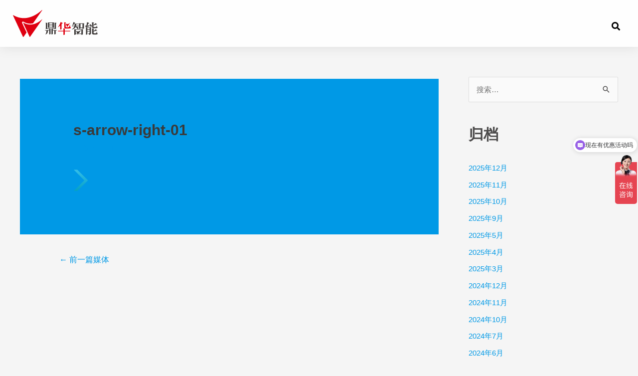

--- FILE ---
content_type: text/html; charset=UTF-8
request_url: https://www.digihua.com/s-arrow-right-01/
body_size: 43483
content:
<!DOCTYPE html>
<html dir="ltr" lang="zh-CN"
	prefix="og: https://ogp.me/ns#" >
<head>
<meta charset="UTF-8">
<meta name="viewport" content="width=device-width, initial-scale=1">
<link rel="profile" href="https://gmpg.org/xfn/11">

<title>s-arrow-right-01 | 鼎华智能|MES系统|APS系统|质量管理系统|设备整合|移动报工</title>

		<!-- All in One SEO Pro 4.2.4.1 - aioseo.com -->
		<meta name="robots" content="max-image-preview:large" />
		<link rel="canonical" href="https://www.digihua.com/s-arrow-right-01/" />
		<meta name="generator" content="All in One SEO Pro (AIOSEO) 4.2.4.1 " />
		<meta property="og:locale" content="zh_CN" />
		<meta property="og:site_name" content="鼎华智能|MES系统|APS系统|质量管理系统|设备整合|移动报工 | 在工业4.0浪潮下，协助企业数字转型，以智能制造与工厂管理方案，协助企业生产改善，以精实生产达到降低成本、提升效率、提升品质、减少库存、企业创新、搭配可视化广告牌与设备整合方案，协助企业永续经营提升利润与竞争力" />
		<meta property="og:type" content="article" />
		<meta property="og:title" content="s-arrow-right-01 | 鼎华智能|MES系统|APS系统|质量管理系统|设备整合|移动报工" />
		<meta property="og:url" content="https://www.digihua.com/s-arrow-right-01/" />
		<meta property="og:image" content="https://www.digihua.com/wp-content/uploads/2022/12/digihua-logo-cn-thumbnail-01.jpg" />
		<meta property="og:image:secure_url" content="https://www.digihua.com/wp-content/uploads/2022/12/digihua-logo-cn-thumbnail-01.jpg" />
		<meta property="og:image:width" content="1200" />
		<meta property="og:image:height" content="630" />
		<meta property="article:published_time" content="2022-03-25T08:11:46+00:00" />
		<meta property="article:modified_time" content="2022-03-25T08:11:46+00:00" />
		<meta name="twitter:card" content="summary" />
		<meta name="twitter:title" content="s-arrow-right-01 | 鼎华智能|MES系统|APS系统|质量管理系统|设备整合|移动报工" />
		<meta name="twitter:image" content="https://www.digihua.com/wp-content/uploads/2022/12/digihua-logo-cn-thumbnail-01.jpg" />
		<script type="application/ld+json" class="aioseo-schema">
			{"@context":"https:\/\/schema.org","@graph":[{"@type":"WebSite","@id":"https:\/\/www.digihua.com\/#website","url":"https:\/\/www.digihua.com\/","name":"\u9f0e\u534e\u667a\u80fd|MES\u7cfb\u7edf|APS\u7cfb\u7edf|\u8d28\u91cf\u7ba1\u7406\u7cfb\u7edf|\u8bbe\u5907\u6574\u5408|\u79fb\u52a8\u62a5\u5de5","description":"\u5728\u5de5\u4e1a4.0\u6d6a\u6f6e\u4e0b\uff0c\u534f\u52a9\u4f01\u4e1a\u6570\u5b57\u8f6c\u578b\uff0c\u4ee5\u667a\u80fd\u5236\u9020\u4e0e\u5de5\u5382\u7ba1\u7406\u65b9\u6848\uff0c\u534f\u52a9\u4f01\u4e1a\u751f\u4ea7\u6539\u5584\uff0c\u4ee5\u7cbe\u5b9e\u751f\u4ea7\u8fbe\u5230\u964d\u4f4e\u6210\u672c\u3001\u63d0\u5347\u6548\u7387\u3001\u63d0\u5347\u54c1\u8d28\u3001\u51cf\u5c11\u5e93\u5b58\u3001\u4f01\u4e1a\u521b\u65b0\u3001\u642d\u914d\u53ef\u89c6\u5316\u5e7f\u544a\u724c\u4e0e\u8bbe\u5907\u6574\u5408\u65b9\u6848\uff0c\u534f\u52a9\u4f01\u4e1a\u6c38\u7eed\u7ecf\u8425\u63d0\u5347\u5229\u6da6\u4e0e\u7ade\u4e89\u529b","inLanguage":"zh-CN","publisher":{"@id":"https:\/\/www.digihua.com\/#organization"}},{"@type":"Organization","@id":"https:\/\/www.digihua.com\/#organization","name":"\u9f0e\u534e-\u667a\u80fd\u5de5\u5382\u6570\u5b57\u5316\u89e3\u51b3\u65b9\u6848\u4f9b\u5e94\u5546","url":"https:\/\/www.digihua.com\/","logo":{"@type":"ImageObject","@id":"https:\/\/www.digihua.com\/#organizationLogo","url":"https:\/\/www.digihua.com\/wp-content\/uploads\/2022\/12\/digihua-logo-cn-thumbnail-01.jpg","width":1200,"height":630,"caption":"\u9f0e\u534e\u667a\u80fd|MES\u7cfb\u7edf|APS\u7cfb\u7edf|\u8d28\u91cf\u7ba1\u7406\u7cfb\u7edf|\u8bbe\u5907\u6574\u5408|\u79fb\u52a8\u62a5\u5de5"},"image":{"@id":"https:\/\/www.digihua.com\/#organizationLogo"}},{"@type":"BreadcrumbList","@id":"https:\/\/www.digihua.com\/s-arrow-right-01\/#breadcrumblist","itemListElement":[{"@type":"ListItem","@id":"https:\/\/www.digihua.com\/#listItem","position":1,"item":{"@type":"WebPage","@id":"https:\/\/www.digihua.com\/","name":"Home","description":"\u9f0e\u534e\u667a\u80fd\u534f\u52a9\u4f01\u4e1a\u6570\u5b57\u8f6c\u578b\uff0c\u4ee5\u667a\u80fd\u5236\u9020\u4e0e\u5de5\u5382\u7ba1\u7406\u65b9\u6848\uff0c\u534f\u52a9\u4f01\u4e1a\u751f\u4ea7\u6539\u5584\uff0c\u4ee5\u7cbe\u5b9e\u751f\u4ea7\u8fbe\u5230\u964d\u4f4e\u6210\u672c\u3001\u63d0\u5347\u6548\u7387\u3001\u63d0\u5347\u54c1\u8d28\u3001\u51cf\u5c11\u5e93\u5b58\u3001\u4f01\u4e1a\u521b\u65b0\u3001\u642d\u914d\u53ef\u89c6\u5316\u5e7f\u544a\u724c\u4e0e\u8bbe\u5907\u6574\u5408\u65b9\u6848\u3002\u516c\u53f8\u4e3b\u8981\u63d0\u4f9bMES\u8f6f\u4ef6\u3001APS\u8f6f\u4ef6\u3001\u8f66\u95f4\u5236\u9020\u6267\u884c\u7cfb\u7edf\u3001MOM\u7cfb\u7edf\u3001SMT\u9632\u9519\u3001MES\u9a8c\u5382\u3001\u9ad8\u7ea7\u6392\u4ea7\u3001\u79fb\u52a8\u751f\u4ea7\u62a5\u5de5\u3001\u7269\u6599\u8ffd\u6eaf\u3001\u8bbe\u5907\u6570\u636e\u91c7\u96c6\u7b49\u4ea7\u54c1\u3002","url":"https:\/\/www.digihua.com\/"},"nextItem":"https:\/\/www.digihua.com\/s-arrow-right-01\/#listItem"},{"@type":"ListItem","@id":"https:\/\/www.digihua.com\/s-arrow-right-01\/#listItem","position":2,"item":{"@type":"WebPage","@id":"https:\/\/www.digihua.com\/s-arrow-right-01\/","name":"s-arrow-right-01","url":"https:\/\/www.digihua.com\/s-arrow-right-01\/"},"previousItem":"https:\/\/www.digihua.com\/#listItem"}]},{"@type":"Person","@id":"https:\/\/www.digihua.com\/author\/hsin\/#author","url":"https:\/\/www.digihua.com\/author\/hsin\/","name":"suzi","image":{"@type":"ImageObject","@id":"https:\/\/www.digihua.com\/s-arrow-right-01\/#authorImage","url":"https:\/\/secure.gravatar.com\/avatar\/d276d9e812f94935cbd9b2761e56f0a4?s=96&d=mm&r=g","width":96,"height":96,"caption":"suzi"}},{"@type":"ItemPage","@id":"https:\/\/www.digihua.com\/s-arrow-right-01\/#itempage","url":"https:\/\/www.digihua.com\/s-arrow-right-01\/","name":"s-arrow-right-01 | \u9f0e\u534e\u667a\u80fd|MES\u7cfb\u7edf|APS\u7cfb\u7edf|\u8d28\u91cf\u7ba1\u7406\u7cfb\u7edf|\u8bbe\u5907\u6574\u5408|\u79fb\u52a8\u62a5\u5de5","inLanguage":"zh-CN","isPartOf":{"@id":"https:\/\/www.digihua.com\/#website"},"breadcrumb":{"@id":"https:\/\/www.digihua.com\/s-arrow-right-01\/#breadcrumblist"},"author":"https:\/\/www.digihua.com\/author\/hsin\/#author","creator":"https:\/\/www.digihua.com\/author\/hsin\/#author","datePublished":"2022-03-25T08:11:46+08:00","dateModified":"2022-03-25T08:11:46+08:00"}]}
		</script>
		<!-- All in One SEO Pro -->

<link rel='dns-prefetch' href='//hcaptcha.com' />

<link rel="alternate" type="application/rss+xml" title="鼎华智能|MES系统|APS系统|质量管理系统|设备整合|移动报工 &raquo; Feed" href="https://www.digihua.com/feed/" />
<style>
img.wp-smiley,
img.emoji {
	display: inline !important;
	border: none !important;
	box-shadow: none !important;
	height: 1em !important;
	width: 1em !important;
	margin: 0 0.07em !important;
	vertical-align: -0.1em !important;
	background: none !important;
	padding: 0 !important;
}
</style>
	<link rel='stylesheet' id='pt-cv-public-style-css'  href='https://www.digihua.com/wp-content/plugins/content-views-query-and-display-post-page/public/assets/css/cv.css?ver=2.4.0.7' media='all' />
<link rel='stylesheet' id='pt-cv-public-pro-style-css'  href='https://www.digihua.com/wp-content/plugins/pt-content-views-pro/public/assets/css/cvpro.min.css?ver=5.8.8.2' media='all' />
<link rel='stylesheet' id='jet-menu-astra-css'  href='https://www.digihua.com/wp-content/plugins/jet-menu/integration/themes/astra/assets/css/style.css?ver=2.2.3' media='all' />
<link rel='stylesheet' id='astra-theme-css-css'  href='https://www.digihua.com/wp-content/themes/astra/assets/css/minified/style.min.css?ver=3.9.1' media='all' />
<style id='astra-theme-css-inline-css'>
.ast-no-sidebar .entry-content .alignfull {margin-left: calc( -50vw + 50%);margin-right: calc( -50vw + 50%);max-width: 100vw;width: 100vw;}.ast-no-sidebar .entry-content .alignwide {margin-left: calc(-41vw + 50%);margin-right: calc(-41vw + 50%);max-width: unset;width: unset;}.ast-no-sidebar .entry-content .alignfull .alignfull,.ast-no-sidebar .entry-content .alignfull .alignwide,.ast-no-sidebar .entry-content .alignwide .alignfull,.ast-no-sidebar .entry-content .alignwide .alignwide,.ast-no-sidebar .entry-content .wp-block-column .alignfull,.ast-no-sidebar .entry-content .wp-block-column .alignwide{width: 100%;margin-left: auto;margin-right: auto;}.wp-block-gallery,.blocks-gallery-grid {margin: 0;}.wp-block-separator {max-width: 100px;}.wp-block-separator.is-style-wide,.wp-block-separator.is-style-dots {max-width: none;}.entry-content .has-2-columns .wp-block-column:first-child {padding-right: 10px;}.entry-content .has-2-columns .wp-block-column:last-child {padding-left: 10px;}@media (max-width: 782px) {.entry-content .wp-block-columns .wp-block-column {flex-basis: 100%;}.entry-content .has-2-columns .wp-block-column:first-child {padding-right: 0;}.entry-content .has-2-columns .wp-block-column:last-child {padding-left: 0;}}body .entry-content .wp-block-latest-posts {margin-left: 0;}body .entry-content .wp-block-latest-posts li {list-style: none;}.ast-no-sidebar .ast-container .entry-content .wp-block-latest-posts {margin-left: 0;}.ast-header-break-point .entry-content .alignwide {margin-left: auto;margin-right: auto;}.entry-content .blocks-gallery-item img {margin-bottom: auto;}.wp-block-pullquote {border-top: 4px solid #555d66;border-bottom: 4px solid #555d66;color: #40464d;}:root{--ast-container-default-xlg-padding:6.67em;--ast-container-default-lg-padding:5.67em;--ast-container-default-slg-padding:4.34em;--ast-container-default-md-padding:3.34em;--ast-container-default-sm-padding:6.67em;--ast-container-default-xs-padding:2.4em;--ast-container-default-xxs-padding:1.4em;}html{font-size:93.75%;}a,.page-title{color:var(--ast-global-color-5);}a:hover,a:focus{color:var(--ast-global-color-5);}body,button,input,select,textarea,.ast-button,.ast-custom-button{font-family:-apple-system,BlinkMacSystemFont,Segoe UI,Roboto,Oxygen-Sans,Ubuntu,Cantarell,Helvetica Neue,sans-serif;font-weight:inherit;font-size:15px;font-size:1rem;}blockquote{color:#010000;}.site-title{font-size:35px;font-size:2.3333333333333rem;display:block;}.ast-archive-description .ast-archive-title{font-size:40px;font-size:2.6666666666667rem;}.site-header .site-description{font-size:15px;font-size:1rem;display:none;}.entry-title{font-size:30px;font-size:2rem;}h1,.entry-content h1{font-size:40px;font-size:2.6666666666667rem;}h2,.entry-content h2{font-size:30px;font-size:2rem;}h3,.entry-content h3{font-size:25px;font-size:1.6666666666667rem;}h4,.entry-content h4{font-size:20px;font-size:1.3333333333333rem;}h5,.entry-content h5{font-size:18px;font-size:1.2rem;}h6,.entry-content h6{font-size:15px;font-size:1rem;}.ast-single-post .entry-title,.page-title{font-size:30px;font-size:2rem;}::selection{background-color:var(--ast-global-color-0);color:#ffffff;}body,h1,.entry-title a,.entry-content h1,h2,.entry-content h2,h3,.entry-content h3,h4,.entry-content h4,h5,.entry-content h5,h6,.entry-content h6{color:#4c4b4b;}.tagcloud a:hover,.tagcloud a:focus,.tagcloud a.current-item{color:#ffffff;border-color:var(--ast-global-color-5);background-color:var(--ast-global-color-5);}input:focus,input[type="text"]:focus,input[type="email"]:focus,input[type="url"]:focus,input[type="password"]:focus,input[type="reset"]:focus,input[type="search"]:focus,textarea:focus{border-color:var(--ast-global-color-5);}input[type="radio"]:checked,input[type=reset],input[type="checkbox"]:checked,input[type="checkbox"]:hover:checked,input[type="checkbox"]:focus:checked,input[type=range]::-webkit-slider-thumb{border-color:var(--ast-global-color-5);background-color:var(--ast-global-color-5);box-shadow:none;}.site-footer a:hover + .post-count,.site-footer a:focus + .post-count{background:var(--ast-global-color-5);border-color:var(--ast-global-color-5);}.single .nav-links .nav-previous,.single .nav-links .nav-next{color:var(--ast-global-color-5);}.entry-meta,.entry-meta *{line-height:1.45;color:var(--ast-global-color-5);}.entry-meta a:hover,.entry-meta a:hover *,.entry-meta a:focus,.entry-meta a:focus *,.page-links > .page-link,.page-links .page-link:hover,.post-navigation a:hover{color:var(--ast-global-color-5);}#cat option,.secondary .calendar_wrap thead a,.secondary .calendar_wrap thead a:visited{color:var(--ast-global-color-5);}.secondary .calendar_wrap #today,.ast-progress-val span{background:var(--ast-global-color-5);}.secondary a:hover + .post-count,.secondary a:focus + .post-count{background:var(--ast-global-color-5);border-color:var(--ast-global-color-5);}.calendar_wrap #today > a{color:#ffffff;}.page-links .page-link,.single .post-navigation a{color:var(--ast-global-color-5);}.widget-title{font-size:21px;font-size:1.4rem;color:#4c4b4b;}.single .ast-author-details .author-title{color:var(--ast-global-color-5);}#secondary,#secondary button,#secondary input,#secondary select,#secondary textarea{font-size:15px;font-size:1rem;}.main-header-menu .menu-link,.ast-header-custom-item a{color:#4c4b4b;}.main-header-menu .menu-item:hover > .menu-link,.main-header-menu .menu-item:hover > .ast-menu-toggle,.main-header-menu .ast-masthead-custom-menu-items a:hover,.main-header-menu .menu-item.focus > .menu-link,.main-header-menu .menu-item.focus > .ast-menu-toggle,.main-header-menu .current-menu-item > .menu-link,.main-header-menu .current-menu-ancestor > .menu-link,.main-header-menu .current-menu-item > .ast-menu-toggle,.main-header-menu .current-menu-ancestor > .ast-menu-toggle{color:var(--ast-global-color-5);}.header-main-layout-3 .ast-main-header-bar-alignment{margin-right:auto;}.header-main-layout-2 .site-header-section-left .ast-site-identity{text-align:left;}.ast-logo-title-inline .site-logo-img{padding-right:1em;}.site-logo-img img{ transition:all 0.2s linear;}.ast-header-break-point .ast-mobile-menu-buttons-minimal.menu-toggle{background:transparent;color:var(--ast-global-color-0);}.ast-header-break-point .ast-mobile-menu-buttons-outline.menu-toggle{background:transparent;border:1px solid var(--ast-global-color-0);color:var(--ast-global-color-0);}.ast-header-break-point .ast-mobile-menu-buttons-fill.menu-toggle{background:var(--ast-global-color-0);}#secondary {margin: 4em 0 2.5em;word-break: break-word;line-height: 2;}#secondary li {margin-bottom: 0.25em;}#secondary li:last-child {margin-bottom: 0;}@media (max-width: 768px) {.js_active .ast-plain-container.ast-single-post #secondary {margin-top: 1.5em;}}.ast-separate-container.ast-two-container #secondary .widget {background-color: #fff;padding: 2em;margin-bottom: 2em;}@media (min-width: 993px) {.ast-left-sidebar #secondary {padding-right: 60px;}.ast-right-sidebar #secondary {padding-left: 60px;}}@media (max-width: 993px) {.ast-right-sidebar #secondary {padding-left: 30px;}.ast-left-sidebar #secondary {padding-right: 30px;}}.footer-adv .footer-adv-overlay{border-top-style:solid;border-top-color:#7a7a7a;}.wp-block-buttons.aligncenter{justify-content:center;}@media (max-width:782px){.entry-content .wp-block-columns .wp-block-column{margin-left:0px;}}.wp-block-image.aligncenter{margin-left:auto;margin-right:auto;}.wp-block-table.aligncenter{margin-left:auto;margin-right:auto;}@media (max-width:921px){.ast-separate-container #primary,.ast-separate-container #secondary{padding:1.5em 0;}#primary,#secondary{padding:1.5em 0;margin:0;}.ast-left-sidebar #content > .ast-container{display:flex;flex-direction:column-reverse;width:100%;}.ast-separate-container .ast-article-post,.ast-separate-container .ast-article-single{padding:1.5em 2.14em;}.ast-author-box img.avatar{margin:20px 0 0 0;}}@media (max-width:921px){#secondary.secondary{padding-top:0;}.ast-separate-container.ast-right-sidebar #secondary{padding-left:1em;padding-right:1em;}.ast-separate-container.ast-two-container #secondary{padding-left:0;padding-right:0;}.ast-page-builder-template .entry-header #secondary,.ast-page-builder-template #secondary{margin-top:1.5em;}}@media (max-width:921px){.ast-right-sidebar #primary{padding-right:0;}.ast-page-builder-template.ast-left-sidebar #secondary,.ast-page-builder-template.ast-right-sidebar #secondary{padding-right:20px;padding-left:20px;}.ast-right-sidebar #secondary,.ast-left-sidebar #primary{padding-left:0;}.ast-left-sidebar #secondary{padding-right:0;}}@media (min-width:922px){.ast-separate-container.ast-right-sidebar #primary,.ast-separate-container.ast-left-sidebar #primary{border:0;}.search-no-results.ast-separate-container #primary{margin-bottom:4em;}}@media (min-width:922px){.ast-right-sidebar #primary{border-right:1px solid var(--ast-border-color);}.ast-left-sidebar #primary{border-left:1px solid var(--ast-border-color);}.ast-right-sidebar #secondary{border-left:1px solid var(--ast-border-color);margin-left:-1px;}.ast-left-sidebar #secondary{border-right:1px solid var(--ast-border-color);margin-right:-1px;}.ast-separate-container.ast-two-container.ast-right-sidebar #secondary{padding-left:30px;padding-right:0;}.ast-separate-container.ast-two-container.ast-left-sidebar #secondary{padding-right:30px;padding-left:0;}.ast-separate-container.ast-right-sidebar #secondary,.ast-separate-container.ast-left-sidebar #secondary{border:0;margin-left:auto;margin-right:auto;}.ast-separate-container.ast-two-container #secondary .widget:last-child{margin-bottom:0;}}.wp-block-button .wp-block-button__link{color:#ffffff;}.wp-block-button .wp-block-button__link:hover,.wp-block-button .wp-block-button__link:focus{color:#ffffff;background-color:var(--ast-global-color-5);border-color:var(--ast-global-color-5);}.wp-block-button .wp-block-button__link{border-top-width:0;border-right-width:0;border-left-width:0;border-bottom-width:0;border-color:var(--ast-global-color-0);background-color:var(--ast-global-color-0);color:#ffffff;font-family:inherit;font-weight:inherit;line-height:1;border-radius:2px;padding-top:10px;padding-right:40px;padding-bottom:10px;padding-left:40px;}.menu-toggle,button,.ast-button,.ast-custom-button,.button,input#submit,input[type="button"],input[type="submit"],input[type="reset"]{border-style:solid;border-top-width:0;border-right-width:0;border-left-width:0;border-bottom-width:0;color:#ffffff;border-color:var(--ast-global-color-0);background-color:var(--ast-global-color-0);border-radius:2px;padding-top:10px;padding-right:40px;padding-bottom:10px;padding-left:40px;font-family:inherit;font-weight:inherit;line-height:1;}button:focus,.menu-toggle:hover,button:hover,.ast-button:hover,.ast-custom-button:hover .button:hover,.ast-custom-button:hover ,input[type=reset]:hover,input[type=reset]:focus,input#submit:hover,input#submit:focus,input[type="button"]:hover,input[type="button"]:focus,input[type="submit"]:hover,input[type="submit"]:focus{color:#ffffff;background-color:var(--ast-global-color-5);border-color:var(--ast-global-color-5);}@media (min-width:544px){.ast-container{max-width:100%;}}@media (max-width:544px){.ast-separate-container .ast-article-post,.ast-separate-container .ast-article-single,.ast-separate-container .comments-title,.ast-separate-container .ast-archive-description{padding:1.5em 1em;}.ast-separate-container #content .ast-container{padding-left:0.54em;padding-right:0.54em;}.ast-separate-container .ast-comment-list li.depth-1{padding:1.5em 1em;margin-bottom:1.5em;}.ast-separate-container .ast-comment-list .bypostauthor{padding:.5em;}.ast-search-menu-icon.ast-dropdown-active .search-field{width:170px;}.ast-separate-container #secondary{padding-top:0;}.ast-separate-container.ast-two-container #secondary .widget{margin-bottom:1.5em;padding-left:1em;padding-right:1em;}.site-branding img,.site-header .site-logo-img .custom-logo-link img{max-width:100%;}}@media (max-width:921px){.ast-mobile-header-stack .main-header-bar .ast-search-menu-icon{display:inline-block;}.ast-header-break-point.ast-header-custom-item-outside .ast-mobile-header-stack .main-header-bar .ast-search-icon{margin:0;}.ast-comment-avatar-wrap img{max-width:2.5em;}.ast-separate-container .ast-comment-list li.depth-1{padding:1.5em 2.14em;}.ast-separate-container .comment-respond{padding:2em 2.14em;}.ast-comment-meta{padding:0 1.8888em 1.3333em;}}.ast-no-sidebar.ast-separate-container .entry-content .alignfull {margin-left: -6.67em;margin-right: -6.67em;width: auto;}@media (max-width: 1200px) {.ast-no-sidebar.ast-separate-container .entry-content .alignfull {margin-left: -2.4em;margin-right: -2.4em;}}@media (max-width: 768px) {.ast-no-sidebar.ast-separate-container .entry-content .alignfull {margin-left: -2.14em;margin-right: -2.14em;}}@media (max-width: 544px) {.ast-no-sidebar.ast-separate-container .entry-content .alignfull {margin-left: -1em;margin-right: -1em;}}.ast-no-sidebar.ast-separate-container .entry-content .alignwide {margin-left: -20px;margin-right: -20px;}.ast-no-sidebar.ast-separate-container .entry-content .wp-block-column .alignfull,.ast-no-sidebar.ast-separate-container .entry-content .wp-block-column .alignwide {margin-left: auto;margin-right: auto;width: 100%;}@media (max-width:921px){.site-title{display:block;}.ast-archive-description .ast-archive-title{font-size:40px;}.site-header .site-description{display:none;}.entry-title{font-size:30px;}h1,.entry-content h1{font-size:30px;}h2,.entry-content h2{font-size:25px;}h3,.entry-content h3{font-size:20px;}.ast-single-post .entry-title,.page-title{font-size:30px;}}@media (max-width:544px){.site-title{display:block;}.ast-archive-description .ast-archive-title{font-size:40px;}.site-header .site-description{display:none;}.entry-title{font-size:30px;}h1,.entry-content h1{font-size:30px;}h2,.entry-content h2{font-size:25px;}h3,.entry-content h3{font-size:20px;}.ast-single-post .entry-title,.page-title{font-size:30px;}}@media (max-width:921px){html{font-size:85.5%;}}@media (max-width:544px){html{font-size:85.5%;}}@media (min-width:922px){.ast-container{max-width:1240px;}}@font-face {font-family: "Astra";src: url(https://www.digihua.com/wp-content/themes/astra/assets/fonts/astra.woff) format("woff"),url(https://www.digihua.com/wp-content/themes/astra/assets/fonts/astra.ttf) format("truetype"),url(https://www.digihua.com/wp-content/themes/astra/assets/fonts/astra.svg#astra) format("svg");font-weight: normal;font-style: normal;font-display: fallback;}@media (max-width:921px) {.main-header-bar .main-header-bar-navigation{display:none;}}.ast-desktop .main-header-menu.submenu-with-border .sub-menu,.ast-desktop .main-header-menu.submenu-with-border .astra-full-megamenu-wrapper{border-color:var(--ast-global-color-0);}.ast-desktop .main-header-menu.submenu-with-border .sub-menu{border-top-width:2px;border-right-width:0px;border-left-width:0px;border-bottom-width:0px;border-style:solid;}.ast-desktop .main-header-menu.submenu-with-border .sub-menu .sub-menu{top:-2px;}.ast-desktop .main-header-menu.submenu-with-border .sub-menu .menu-link,.ast-desktop .main-header-menu.submenu-with-border .children .menu-link{border-bottom-width:0px;border-style:solid;border-color:#eaeaea;}@media (min-width:922px){.main-header-menu .sub-menu .menu-item.ast-left-align-sub-menu:hover > .sub-menu,.main-header-menu .sub-menu .menu-item.ast-left-align-sub-menu.focus > .sub-menu{margin-left:-0px;}}.ast-small-footer{border-top-style:solid;border-top-width:1px;border-top-color:#7a7a7a;}.ast-small-footer-wrap{text-align:center;}.ast-header-break-point.ast-header-custom-item-inside .main-header-bar .main-header-bar-navigation .ast-search-icon {display: none;}.ast-header-break-point.ast-header-custom-item-inside .main-header-bar .ast-search-menu-icon .search-form {padding: 0;display: block;overflow: hidden;}.ast-header-break-point .ast-header-custom-item .widget:last-child {margin-bottom: 1em;}.ast-header-custom-item .widget {margin: 0.5em;display: inline-block;vertical-align: middle;}.ast-header-custom-item .widget p {margin-bottom: 0;}.ast-header-custom-item .widget li {width: auto;}.ast-header-custom-item-inside .button-custom-menu-item .menu-link {display: none;}.ast-header-custom-item-inside.ast-header-break-point .button-custom-menu-item .ast-custom-button-link {display: none;}.ast-header-custom-item-inside.ast-header-break-point .button-custom-menu-item .menu-link {display: block;}.ast-header-break-point.ast-header-custom-item-outside .main-header-bar .ast-search-icon {margin-right: 1em;}.ast-header-break-point.ast-header-custom-item-inside .main-header-bar .ast-search-menu-icon .search-field,.ast-header-break-point.ast-header-custom-item-inside .main-header-bar .ast-search-menu-icon.ast-inline-search .search-field {width: 100%;padding-right: 5.5em;}.ast-header-break-point.ast-header-custom-item-inside .main-header-bar .ast-search-menu-icon .search-submit {display: block;position: absolute;height: 100%;top: 0;right: 0;padding: 0 1em;border-radius: 0;}.ast-header-break-point .ast-header-custom-item .ast-masthead-custom-menu-items {padding-left: 20px;padding-right: 20px;margin-bottom: 1em;margin-top: 1em;}.ast-header-custom-item-inside.ast-header-break-point .button-custom-menu-item {padding-left: 0;padding-right: 0;margin-top: 0;margin-bottom: 0;}.astra-icon-down_arrow::after {content: "\e900";font-family: Astra;}.astra-icon-close::after {content: "\e5cd";font-family: Astra;}.astra-icon-drag_handle::after {content: "\e25d";font-family: Astra;}.astra-icon-format_align_justify::after {content: "\e235";font-family: Astra;}.astra-icon-menu::after {content: "\e5d2";font-family: Astra;}.astra-icon-reorder::after {content: "\e8fe";font-family: Astra;}.astra-icon-search::after {content: "\e8b6";font-family: Astra;}.astra-icon-zoom_in::after {content: "\e56b";font-family: Astra;}.astra-icon-check-circle::after {content: "\e901";font-family: Astra;}.astra-icon-shopping-cart::after {content: "\f07a";font-family: Astra;}.astra-icon-shopping-bag::after {content: "\f290";font-family: Astra;}.astra-icon-shopping-basket::after {content: "\f291";font-family: Astra;}.astra-icon-circle-o::after {content: "\e903";font-family: Astra;}.astra-icon-certificate::after {content: "\e902";font-family: Astra;}blockquote {padding: 1.2em;}:root .has-ast-global-color-0-color{color:var(--ast-global-color-0);}:root .has-ast-global-color-0-background-color{background-color:var(--ast-global-color-0);}:root .wp-block-button .has-ast-global-color-0-color{color:var(--ast-global-color-0);}:root .wp-block-button .has-ast-global-color-0-background-color{background-color:var(--ast-global-color-0);}:root .has-ast-global-color-1-color{color:var(--ast-global-color-1);}:root .has-ast-global-color-1-background-color{background-color:var(--ast-global-color-1);}:root .wp-block-button .has-ast-global-color-1-color{color:var(--ast-global-color-1);}:root .wp-block-button .has-ast-global-color-1-background-color{background-color:var(--ast-global-color-1);}:root .has-ast-global-color-2-color{color:var(--ast-global-color-2);}:root .has-ast-global-color-2-background-color{background-color:var(--ast-global-color-2);}:root .wp-block-button .has-ast-global-color-2-color{color:var(--ast-global-color-2);}:root .wp-block-button .has-ast-global-color-2-background-color{background-color:var(--ast-global-color-2);}:root .has-ast-global-color-3-color{color:var(--ast-global-color-3);}:root .has-ast-global-color-3-background-color{background-color:var(--ast-global-color-3);}:root .wp-block-button .has-ast-global-color-3-color{color:var(--ast-global-color-3);}:root .wp-block-button .has-ast-global-color-3-background-color{background-color:var(--ast-global-color-3);}:root .has-ast-global-color-4-color{color:var(--ast-global-color-4);}:root .has-ast-global-color-4-background-color{background-color:var(--ast-global-color-4);}:root .wp-block-button .has-ast-global-color-4-color{color:var(--ast-global-color-4);}:root .wp-block-button .has-ast-global-color-4-background-color{background-color:var(--ast-global-color-4);}:root .has-ast-global-color-5-color{color:var(--ast-global-color-5);}:root .has-ast-global-color-5-background-color{background-color:var(--ast-global-color-5);}:root .wp-block-button .has-ast-global-color-5-color{color:var(--ast-global-color-5);}:root .wp-block-button .has-ast-global-color-5-background-color{background-color:var(--ast-global-color-5);}:root .has-ast-global-color-6-color{color:var(--ast-global-color-6);}:root .has-ast-global-color-6-background-color{background-color:var(--ast-global-color-6);}:root .wp-block-button .has-ast-global-color-6-color{color:var(--ast-global-color-6);}:root .wp-block-button .has-ast-global-color-6-background-color{background-color:var(--ast-global-color-6);}:root .has-ast-global-color-7-color{color:var(--ast-global-color-7);}:root .has-ast-global-color-7-background-color{background-color:var(--ast-global-color-7);}:root .wp-block-button .has-ast-global-color-7-color{color:var(--ast-global-color-7);}:root .wp-block-button .has-ast-global-color-7-background-color{background-color:var(--ast-global-color-7);}:root .has-ast-global-color-8-color{color:var(--ast-global-color-8);}:root .has-ast-global-color-8-background-color{background-color:var(--ast-global-color-8);}:root .wp-block-button .has-ast-global-color-8-color{color:var(--ast-global-color-8);}:root .wp-block-button .has-ast-global-color-8-background-color{background-color:var(--ast-global-color-8);}:root{--ast-global-color-0:#0170B9;--ast-global-color-1:#3a3a3a;--ast-global-color-2:#3a3a3a;--ast-global-color-3:#4B4F58;--ast-global-color-4:#F5F5F5;--ast-global-color-5:#0099e6;--ast-global-color-6:#F2F5F7;--ast-global-color-7:#424242;--ast-global-color-8:#000000;}:root {--ast-border-color : #dddddd;}.ast-breadcrumbs .trail-browse,.ast-breadcrumbs .trail-items,.ast-breadcrumbs .trail-items li{display:inline-block;margin:0;padding:0;border:none;background:inherit;text-indent:0;}.ast-breadcrumbs .trail-browse{font-size:inherit;font-style:inherit;font-weight:inherit;color:inherit;}.ast-breadcrumbs .trail-items{list-style:none;}.trail-items li::after{padding:0 0.3em;content:"\00bb";}.trail-items li:last-of-type::after{display:none;}h1,.entry-content h1,h2,.entry-content h2,h3,.entry-content h3,h4,.entry-content h4,h5,.entry-content h5,h6,.entry-content h6{color:var(--ast-global-color-2);}.elementor-template-full-width .ast-container{display:block;}@media (max-width:544px){.elementor-element .elementor-wc-products .woocommerce[class*="columns-"] ul.products li.product{width:auto;margin:0;}.elementor-element .woocommerce .woocommerce-result-count{float:none;}}.ast-header-break-point .main-header-bar{border-bottom-width:1px;}@media (min-width:922px){.main-header-bar{border-bottom-width:1px;}}@media (min-width:922px){#primary{width:70%;}#secondary{width:30%;}}.main-header-menu .menu-item,#astra-footer-menu .menu-item,.main-header-bar .ast-masthead-custom-menu-items{-js-display:flex;display:flex;-webkit-box-pack:center;-webkit-justify-content:center;-moz-box-pack:center;-ms-flex-pack:center;justify-content:center;-webkit-box-orient:vertical;-webkit-box-direction:normal;-webkit-flex-direction:column;-moz-box-orient:vertical;-moz-box-direction:normal;-ms-flex-direction:column;flex-direction:column;}.main-header-menu > .menu-item > .menu-link,#astra-footer-menu > .menu-item > .menu-link{height:100%;-webkit-box-align:center;-webkit-align-items:center;-moz-box-align:center;-ms-flex-align:center;align-items:center;-js-display:flex;display:flex;}.ast-primary-menu-disabled .main-header-bar .ast-masthead-custom-menu-items{flex:unset;}.main-header-menu .sub-menu .menu-item.menu-item-has-children > .menu-link:after{position:absolute;right:1em;top:50%;transform:translate(0,-50%) rotate(270deg);}.ast-header-break-point .main-header-bar .main-header-bar-navigation .page_item_has_children > .ast-menu-toggle::before,.ast-header-break-point .main-header-bar .main-header-bar-navigation .menu-item-has-children > .ast-menu-toggle::before,.ast-mobile-popup-drawer .main-header-bar-navigation .menu-item-has-children>.ast-menu-toggle::before,.ast-header-break-point .ast-mobile-header-wrap .main-header-bar-navigation .menu-item-has-children > .ast-menu-toggle::before{font-weight:bold;content:"\e900";font-family:Astra;text-decoration:inherit;display:inline-block;}.ast-header-break-point .main-navigation ul.sub-menu .menu-item .menu-link:before{content:"\e900";font-family:Astra;font-size:.65em;text-decoration:inherit;display:inline-block;transform:translate(0,-2px) rotateZ(270deg);margin-right:5px;}.widget_search .search-form:after{font-family:Astra;font-size:1.2em;font-weight:normal;content:"\e8b6";position:absolute;top:50%;right:15px;transform:translate(0,-50%);}.astra-search-icon::before{content:"\e8b6";font-family:Astra;font-style:normal;font-weight:normal;text-decoration:inherit;text-align:center;-webkit-font-smoothing:antialiased;-moz-osx-font-smoothing:grayscale;z-index:3;}.main-header-bar .main-header-bar-navigation .page_item_has_children > a:after,.main-header-bar .main-header-bar-navigation .menu-item-has-children > a:after,.site-header-focus-item .main-header-bar-navigation .menu-item-has-children > .menu-link:after{content:"\e900";display:inline-block;font-family:Astra;font-size:.6rem;font-weight:bold;text-rendering:auto;-webkit-font-smoothing:antialiased;-moz-osx-font-smoothing:grayscale;margin-left:10px;line-height:normal;}.ast-mobile-popup-drawer .main-header-bar-navigation .ast-submenu-expanded>.ast-menu-toggle::before{transform:rotateX(180deg);}.ast-header-break-point .main-header-bar-navigation .menu-item-has-children > .menu-link:after{display:none;}.ast-separate-container .blog-layout-1,.ast-separate-container .blog-layout-2,.ast-separate-container .blog-layout-3{background-color:transparent;background-image:none;}.ast-separate-container .ast-article-post{background-color:var(--ast-global-color-5);;background-image:none;;}@media (max-width:921px){.ast-separate-container .ast-article-post{background-color:var(--ast-global-color-5);;background-image:none;;}}@media (max-width:544px){.ast-separate-container .ast-article-post{background-color:var(--ast-global-color-5);;background-image:none;;}}.ast-separate-container .ast-article-single:not(.ast-related-post),.ast-separate-container .comments-area .comment-respond,.ast-separate-container .comments-area .ast-comment-list li,.ast-separate-container .ast-woocommerce-container,.ast-separate-container .error-404,.ast-separate-container .no-results,.single.ast-separate-container.ast-author-meta,.ast-separate-container .related-posts-title-wrapper,.ast-separate-container.ast-two-container #secondary .widget,.ast-separate-container .comments-count-wrapper,.ast-box-layout.ast-plain-container .site-content,.ast-padded-layout.ast-plain-container .site-content,.ast-separate-container .comments-area .comments-title{background-color:var(--ast-global-color-5);;background-image:none;;}@media (max-width:921px){.ast-separate-container .ast-article-single:not(.ast-related-post),.ast-separate-container .comments-area .comment-respond,.ast-separate-container .comments-area .ast-comment-list li,.ast-separate-container .ast-woocommerce-container,.ast-separate-container .error-404,.ast-separate-container .no-results,.single.ast-separate-container.ast-author-meta,.ast-separate-container .related-posts-title-wrapper,.ast-separate-container.ast-two-container #secondary .widget,.ast-separate-container .comments-count-wrapper,.ast-box-layout.ast-plain-container .site-content,.ast-padded-layout.ast-plain-container .site-content,.ast-separate-container .comments-area .comments-title{background-color:var(--ast-global-color-5);;background-image:none;;}}@media (max-width:544px){.ast-separate-container .ast-article-single:not(.ast-related-post),.ast-separate-container .comments-area .comment-respond,.ast-separate-container .comments-area .ast-comment-list li,.ast-separate-container .ast-woocommerce-container,.ast-separate-container .error-404,.ast-separate-container .no-results,.single.ast-separate-container.ast-author-meta,.ast-separate-container .related-posts-title-wrapper,.ast-separate-container.ast-two-container #secondary .widget,.ast-separate-container .comments-count-wrapper,.ast-box-layout.ast-plain-container .site-content,.ast-padded-layout.ast-plain-container .site-content,.ast-separate-container .comments-area .comments-title{background-color:var(--ast-global-color-5);;background-image:none;;}}:root{--e-global-color-astglobalcolor0:#0170B9;--e-global-color-astglobalcolor1:#3a3a3a;--e-global-color-astglobalcolor2:#3a3a3a;--e-global-color-astglobalcolor3:#4B4F58;--e-global-color-astglobalcolor4:#F5F5F5;--e-global-color-astglobalcolor5:#0099e6;--e-global-color-astglobalcolor6:#F2F5F7;--e-global-color-astglobalcolor7:#424242;--e-global-color-astglobalcolor8:#000000;}
</style>
<link rel='stylesheet' id='astra-addon-css-css'  href='https://www.digihua.com/wp-content/uploads/astra-addon/astra-addon-65571420d60733-48961224.css?ver=3.9.1' media='all' />
<style id='astra-addon-css-inline-css'>
#content:before{content:"921";position:absolute;overflow:hidden;opacity:0;visibility:hidden;}.single .ast-author-details .author-title{color:var(--ast-global-color-5);}@media (max-width:921px){.single.ast-separate-container .ast-author-meta{padding:1.5em 2.14em;}.single .ast-author-meta .post-author-avatar{margin-bottom:1em;}.ast-separate-container .ast-grid-2 .ast-article-post,.ast-separate-container .ast-grid-3 .ast-article-post,.ast-separate-container .ast-grid-4 .ast-article-post{width:100%;}.blog-layout-1 .post-content,.blog-layout-1 .ast-blog-featured-section{float:none;}.ast-separate-container .ast-article-post.remove-featured-img-padding.has-post-thumbnail .blog-layout-1 .post-content .ast-blog-featured-section:first-child .square .posted-on{margin-top:0;}.ast-separate-container .ast-article-post.remove-featured-img-padding.has-post-thumbnail .blog-layout-1 .post-content .ast-blog-featured-section:first-child .circle .posted-on{margin-top:1em;}.ast-separate-container .ast-article-post.remove-featured-img-padding .blog-layout-1 .post-content .ast-blog-featured-section:first-child .post-thumb-img-content{margin-top:-1.5em;}.ast-separate-container .ast-article-post.remove-featured-img-padding .blog-layout-1 .post-thumb-img-content{margin-left:-2.14em;margin-right:-2.14em;}.ast-separate-container .ast-article-single.remove-featured-img-padding .single-layout-1 .entry-header .post-thumb-img-content:first-child{margin-top:-1.5em;}.ast-separate-container .ast-article-single.remove-featured-img-padding .single-layout-1 .post-thumb-img-content{margin-left:-2.14em;margin-right:-2.14em;}.ast-separate-container.ast-blog-grid-2 .ast-article-post.remove-featured-img-padding.has-post-thumbnail .blog-layout-1 .post-content .ast-blog-featured-section .square .posted-on,.ast-separate-container.ast-blog-grid-3 .ast-article-post.remove-featured-img-padding.has-post-thumbnail .blog-layout-1 .post-content .ast-blog-featured-section .square .posted-on,.ast-separate-container.ast-blog-grid-4 .ast-article-post.remove-featured-img-padding.has-post-thumbnail .blog-layout-1 .post-content .ast-blog-featured-section .square .posted-on{margin-left:-1.5em;margin-right:-1.5em;}.ast-separate-container.ast-blog-grid-2 .ast-article-post.remove-featured-img-padding.has-post-thumbnail .blog-layout-1 .post-content .ast-blog-featured-section .circle .posted-on,.ast-separate-container.ast-blog-grid-3 .ast-article-post.remove-featured-img-padding.has-post-thumbnail .blog-layout-1 .post-content .ast-blog-featured-section .circle .posted-on,.ast-separate-container.ast-blog-grid-4 .ast-article-post.remove-featured-img-padding.has-post-thumbnail .blog-layout-1 .post-content .ast-blog-featured-section .circle .posted-on{margin-left:-0.5em;margin-right:-0.5em;}.ast-separate-container.ast-blog-grid-2 .ast-article-post.remove-featured-img-padding.has-post-thumbnail .blog-layout-1 .post-content .ast-blog-featured-section:first-child .square .posted-on,.ast-separate-container.ast-blog-grid-3 .ast-article-post.remove-featured-img-padding.has-post-thumbnail .blog-layout-1 .post-content .ast-blog-featured-section:first-child .square .posted-on,.ast-separate-container.ast-blog-grid-4 .ast-article-post.remove-featured-img-padding.has-post-thumbnail .blog-layout-1 .post-content .ast-blog-featured-section:first-child .square .posted-on{margin-top:0;}.ast-separate-container.ast-blog-grid-2 .ast-article-post.remove-featured-img-padding.has-post-thumbnail .blog-layout-1 .post-content .ast-blog-featured-section:first-child .circle .posted-on,.ast-separate-container.ast-blog-grid-3 .ast-article-post.remove-featured-img-padding.has-post-thumbnail .blog-layout-1 .post-content .ast-blog-featured-section:first-child .circle .posted-on,.ast-separate-container.ast-blog-grid-4 .ast-article-post.remove-featured-img-padding.has-post-thumbnail .blog-layout-1 .post-content .ast-blog-featured-section:first-child .circle .posted-on{margin-top:1em;}.ast-separate-container.ast-blog-grid-2 .ast-article-post.remove-featured-img-padding .blog-layout-1 .post-content .ast-blog-featured-section:first-child .post-thumb-img-content,.ast-separate-container.ast-blog-grid-3 .ast-article-post.remove-featured-img-padding .blog-layout-1 .post-content .ast-blog-featured-section:first-child .post-thumb-img-content,.ast-separate-container.ast-blog-grid-4 .ast-article-post.remove-featured-img-padding .blog-layout-1 .post-content .ast-blog-featured-section:first-child .post-thumb-img-content{margin-top:-1.5em;}.ast-separate-container.ast-blog-grid-2 .ast-article-post.remove-featured-img-padding .blog-layout-1 .post-thumb-img-content,.ast-separate-container.ast-blog-grid-3 .ast-article-post.remove-featured-img-padding .blog-layout-1 .post-thumb-img-content,.ast-separate-container.ast-blog-grid-4 .ast-article-post.remove-featured-img-padding .blog-layout-1 .post-thumb-img-content{margin-left:-1.5em;margin-right:-1.5em;}.blog-layout-2{display:flex;flex-direction:column-reverse;}.ast-separate-container .blog-layout-3,.ast-separate-container .blog-layout-1{display:block;}.ast-plain-container .ast-grid-2 .ast-article-post,.ast-plain-container .ast-grid-3 .ast-article-post,.ast-plain-container .ast-grid-4 .ast-article-post,.ast-page-builder-template .ast-grid-2 .ast-article-post,.ast-page-builder-template .ast-grid-3 .ast-article-post,.ast-page-builder-template .ast-grid-4 .ast-article-post{width:100%;}}@media (max-width:921px){.ast-separate-container .ast-article-post.remove-featured-img-padding.has-post-thumbnail .blog-layout-1 .post-content .ast-blog-featured-section .square .posted-on{margin-top:0;margin-left:-2.14em;}.ast-separate-container .ast-article-post.remove-featured-img-padding.has-post-thumbnail .blog-layout-1 .post-content .ast-blog-featured-section .circle .posted-on{margin-top:0;margin-left:-1.14em;}}@media (min-width:922px){.ast-separate-container.ast-blog-grid-2 .ast-archive-description,.ast-separate-container.ast-blog-grid-3 .ast-archive-description,.ast-separate-container.ast-blog-grid-4 .ast-archive-description{margin-bottom:1.33333em;}.blog-layout-2.ast-no-thumb .post-content,.blog-layout-3.ast-no-thumb .post-content{width:calc(100% - 5.714285714em);}.blog-layout-2.ast-no-thumb.ast-no-date-box .post-content,.blog-layout-3.ast-no-thumb.ast-no-date-box .post-content{width:100%;}.ast-separate-container .ast-grid-2 .ast-article-post.ast-separate-posts,.ast-separate-container .ast-grid-3 .ast-article-post.ast-separate-posts,.ast-separate-container .ast-grid-4 .ast-article-post.ast-separate-posts{border-bottom:0;}.ast-separate-container .ast-grid-2 > .site-main > .ast-row,.ast-separate-container .ast-grid-3 > .site-main > .ast-row,.ast-separate-container .ast-grid-4 > .site-main > .ast-row{margin-left:0;margin-right:0;display:flex;flex-flow:row wrap;align-items:stretch;}.ast-separate-container .ast-grid-2 > .site-main > .ast-row:before,.ast-separate-container .ast-grid-2 > .site-main > .ast-row:after,.ast-separate-container .ast-grid-3 > .site-main > .ast-row:before,.ast-separate-container .ast-grid-3 > .site-main > .ast-row:after,.ast-separate-container .ast-grid-4 > .site-main > .ast-row:before,.ast-separate-container .ast-grid-4 > .site-main > .ast-row:after{flex-basis:0;width:0;}.ast-separate-container .ast-grid-2 .ast-article-post,.ast-separate-container .ast-grid-3 .ast-article-post,.ast-separate-container .ast-grid-4 .ast-article-post{display:flex;padding:0;}.ast-plain-container .ast-grid-2 > .site-main > .ast-row,.ast-plain-container .ast-grid-3 > .site-main > .ast-row,.ast-plain-container .ast-grid-4 > .site-main > .ast-row,.ast-page-builder-template .ast-grid-2 > .site-main > .ast-row,.ast-page-builder-template .ast-grid-3 > .site-main > .ast-row,.ast-page-builder-template .ast-grid-4 > .site-main > .ast-row{margin-left:-1em;margin-right:-1em;display:flex;flex-flow:row wrap;align-items:stretch;}.ast-plain-container .ast-grid-2 > .site-main > .ast-row:before,.ast-plain-container .ast-grid-2 > .site-main > .ast-row:after,.ast-plain-container .ast-grid-3 > .site-main > .ast-row:before,.ast-plain-container .ast-grid-3 > .site-main > .ast-row:after,.ast-plain-container .ast-grid-4 > .site-main > .ast-row:before,.ast-plain-container .ast-grid-4 > .site-main > .ast-row:after,.ast-page-builder-template .ast-grid-2 > .site-main > .ast-row:before,.ast-page-builder-template .ast-grid-2 > .site-main > .ast-row:after,.ast-page-builder-template .ast-grid-3 > .site-main > .ast-row:before,.ast-page-builder-template .ast-grid-3 > .site-main > .ast-row:after,.ast-page-builder-template .ast-grid-4 > .site-main > .ast-row:before,.ast-page-builder-template .ast-grid-4 > .site-main > .ast-row:after{flex-basis:0;width:0;}.ast-plain-container .ast-grid-2 .ast-article-post,.ast-plain-container .ast-grid-3 .ast-article-post,.ast-plain-container .ast-grid-4 .ast-article-post,.ast-page-builder-template .ast-grid-2 .ast-article-post,.ast-page-builder-template .ast-grid-3 .ast-article-post,.ast-page-builder-template .ast-grid-4 .ast-article-post{display:flex;}.ast-plain-container .ast-grid-2 .ast-article-post:last-child,.ast-plain-container .ast-grid-3 .ast-article-post:last-child,.ast-plain-container .ast-grid-4 .ast-article-post:last-child,.ast-page-builder-template .ast-grid-2 .ast-article-post:last-child,.ast-page-builder-template .ast-grid-3 .ast-article-post:last-child,.ast-page-builder-template .ast-grid-4 .ast-article-post:last-child{margin-bottom:2.5em;}.single .ast-author-meta .ast-author-details{display:flex;}}@media (min-width:922px){.single .post-author-avatar,.single .post-author-bio{float:left;clear:right;}.single .ast-author-meta .post-author-avatar{margin-right:1.33333em;}.single .ast-author-meta .about-author-title-wrapper,.single .ast-author-meta .post-author-bio{text-align:left;}.blog-layout-2 .post-content{padding-right:2em;}.blog-layout-2.ast-no-date-box.ast-no-thumb .post-content{padding-right:0;}.blog-layout-3 .post-content{padding-left:2em;}.blog-layout-3.ast-no-date-box.ast-no-thumb .post-content{padding-left:0;}.ast-separate-container .ast-grid-2 .ast-article-post.ast-separate-posts:nth-child(2n+0),.ast-separate-container .ast-grid-2 .ast-article-post.ast-separate-posts:nth-child(2n+1),.ast-separate-container .ast-grid-3 .ast-article-post.ast-separate-posts:nth-child(2n+0),.ast-separate-container .ast-grid-3 .ast-article-post.ast-separate-posts:nth-child(2n+1),.ast-separate-container .ast-grid-4 .ast-article-post.ast-separate-posts:nth-child(2n+0),.ast-separate-container .ast-grid-4 .ast-article-post.ast-separate-posts:nth-child(2n+1){padding:0 1em 0;}}@media (max-width:544px){.ast-separate-container .ast-article-post.remove-featured-img-padding.has-post-thumbnail .blog-layout-1 .post-content .ast-blog-featured-section:first-child .circle .posted-on{margin-top:0.5em;}.ast-separate-container .ast-article-post.remove-featured-img-padding .blog-layout-1 .post-thumb-img-content,.ast-separate-container .ast-article-single.remove-featured-img-padding .single-layout-1 .post-thumb-img-content,.ast-separate-container.ast-blog-grid-2 .ast-article-post.remove-featured-img-padding.has-post-thumbnail .blog-layout-1 .post-content .ast-blog-featured-section .square .posted-on,.ast-separate-container.ast-blog-grid-3 .ast-article-post.remove-featured-img-padding.has-post-thumbnail .blog-layout-1 .post-content .ast-blog-featured-section .square .posted-on,.ast-separate-container.ast-blog-grid-4 .ast-article-post.remove-featured-img-padding.has-post-thumbnail .blog-layout-1 .post-content .ast-blog-featured-section .square .posted-on{margin-left:-1em;margin-right:-1em;}.ast-separate-container.ast-blog-grid-2 .ast-article-post.remove-featured-img-padding.has-post-thumbnail .blog-layout-1 .post-content .ast-blog-featured-section .circle .posted-on,.ast-separate-container.ast-blog-grid-3 .ast-article-post.remove-featured-img-padding.has-post-thumbnail .blog-layout-1 .post-content .ast-blog-featured-section .circle .posted-on,.ast-separate-container.ast-blog-grid-4 .ast-article-post.remove-featured-img-padding.has-post-thumbnail .blog-layout-1 .post-content .ast-blog-featured-section .circle .posted-on{margin-left:-0.5em;margin-right:-0.5em;}.ast-separate-container.ast-blog-grid-2 .ast-article-post.remove-featured-img-padding.has-post-thumbnail .blog-layout-1 .post-content .ast-blog-featured-section:first-child .circle .posted-on,.ast-separate-container.ast-blog-grid-3 .ast-article-post.remove-featured-img-padding.has-post-thumbnail .blog-layout-1 .post-content .ast-blog-featured-section:first-child .circle .posted-on,.ast-separate-container.ast-blog-grid-4 .ast-article-post.remove-featured-img-padding.has-post-thumbnail .blog-layout-1 .post-content .ast-blog-featured-section:first-child .circle .posted-on{margin-top:0.5em;}.ast-separate-container.ast-blog-grid-2 .ast-article-post.remove-featured-img-padding .blog-layout-1 .post-content .ast-blog-featured-section:first-child .post-thumb-img-content,.ast-separate-container.ast-blog-grid-3 .ast-article-post.remove-featured-img-padding .blog-layout-1 .post-content .ast-blog-featured-section:first-child .post-thumb-img-content,.ast-separate-container.ast-blog-grid-4 .ast-article-post.remove-featured-img-padding .blog-layout-1 .post-content .ast-blog-featured-section:first-child .post-thumb-img-content{margin-top:-1.33333em;}.ast-separate-container.ast-blog-grid-2 .ast-article-post.remove-featured-img-padding .blog-layout-1 .post-thumb-img-content,.ast-separate-container.ast-blog-grid-3 .ast-article-post.remove-featured-img-padding .blog-layout-1 .post-thumb-img-content,.ast-separate-container.ast-blog-grid-4 .ast-article-post.remove-featured-img-padding .blog-layout-1 .post-thumb-img-content{margin-left:-1em;margin-right:-1em;}.ast-separate-container .ast-grid-2 .ast-article-post .blog-layout-1,.ast-separate-container .ast-grid-2 .ast-article-post .blog-layout-2,.ast-separate-container .ast-grid-2 .ast-article-post .blog-layout-3{padding:1.33333em 1em;}.ast-separate-container .ast-grid-3 .ast-article-post .blog-layout-1,.ast-separate-container .ast-grid-4 .ast-article-post .blog-layout-1{padding:1.33333em 1em;}.single.ast-separate-container .ast-author-meta{padding:1.5em 1em;}}@media (max-width:544px){.ast-separate-container .ast-article-post.remove-featured-img-padding.has-post-thumbnail .blog-layout-1 .post-content .ast-blog-featured-section .square .posted-on{margin-left:-1em;}.ast-separate-container .ast-article-post.remove-featured-img-padding.has-post-thumbnail .blog-layout-1 .post-content .ast-blog-featured-section .circle .posted-on{margin-left:-0.5em;}}@media (min-width:922px){.ast-hide-display-device-desktop{display:none;}}@media (min-width:545px) and (max-width:921px){.ast-hide-display-device-tablet{display:none;}}@media (max-width:544px){.ast-hide-display-device-mobile{display:none;}}.ast-article-post .ast-date-meta .posted-on,.ast-article-post .ast-date-meta .posted-on *{background:var(--ast-global-color-5);color:#ffffff;}.ast-article-post .ast-date-meta .posted-on .date-month,.ast-article-post .ast-date-meta .posted-on .date-year{color:#ffffff;}.ast-load-more:hover{color:#ffffff;border-color:var(--ast-global-color-5);background-color:var(--ast-global-color-5);}.ast-loader > div{background-color:var(--ast-global-color-5);}.ast-header-search .ast-search-menu-icon .search-field{border-radius:2px;}.ast-header-search .ast-search-menu-icon .search-submit{border-radius:2px;}.ast-header-search .ast-search-menu-icon .search-form{border-top-width:1px;border-bottom-width:1px;border-left-width:1px;border-right-width:1px;border-color:#ddd;border-radius:2px;}.footer-adv .widget-title,.footer-adv .widget-title a.rsswidget,.ast-no-widget-row .widget-title{font-family:-apple-system,BlinkMacSystemFont,Segoe UI,Roboto,Oxygen-Sans,Ubuntu,Cantarell,Helvetica Neue,sans-serif;text-transform:inherit;}.footer-adv .widget > *:not(.widget-title){font-family:-apple-system,BlinkMacSystemFont,Segoe UI,Roboto,Oxygen-Sans,Ubuntu,Cantarell,Helvetica Neue,sans-serif;}.ast-fullscreen-menu-enable.ast-header-break-point .main-header-bar-navigation .close:after,.ast-fullscreen-above-menu-enable.ast-header-break-point .ast-above-header-navigation-wrap .close:after,.ast-fullscreen-below-menu-enable.ast-header-break-point .ast-below-header-navigation-wrap .close:after{content:"\e5cd";display:inline-block;font-family:'Astra';font-size:2rem;text-rendering:auto;-webkit-font-smoothing:antialiased;-moz-osx-font-smoothing:grayscale;line-height:40px;height:40px;width:40px;text-align:center;margin:0;}.ast-flyout-above-menu-enable.ast-header-break-point .ast-above-header-navigation-wrap .close:after{content:"\e5cd";display:inline-block;font-family:'Astra';font-size:28px;text-rendering:auto;-webkit-font-smoothing:antialiased;-moz-osx-font-smoothing:grayscale;line-height:normal;}.ast-flyout-below-menu-enable.ast-header-break-point .ast-below-header-navigation-wrap .close:after{content:"\e5cd";display:inline-block;font-family:'Astra';font-size:28px;text-rendering:auto;-webkit-font-smoothing:antialiased;-moz-osx-font-smoothing:grayscale;line-height:normal;}@media (max-width:921px){.ast-flyout-menu-enable.ast-main-header-nav-open .main-header-bar,.ast-fullscreen-menu-enable.ast-main-header-nav-open .main-header-bar{padding-bottom:1.5em;}}@media (max-width:544px){.ast-flyout-menu-enable.ast-main-header-nav-open .main-header-bar,.ast-fullscreen-menu-enable.ast-main-header-nav-open .main-header-bar{padding-bottom:1em;}}@media (min-width:922px){.ast-container{max-width:1240px;}}@media (min-width:993px){.ast-container{max-width:1240px;}}@media (min-width:1201px){.ast-container{max-width:1240px;}}@media (max-width:921px){.ast-separate-container .ast-article-post,.ast-separate-container .ast-article-single,.ast-separate-container .ast-comment-list li.depth-1,.ast-separate-container .comment-respond,.single.ast-separate-container .ast-author-details,.ast-separate-container .ast-related-posts-wrap,.ast-separate-container .ast-woocommerce-container,.ast-separate-container .ast-single-related-posts-container{padding-top:1.5em;padding-bottom:1.5em;}.ast-separate-container .ast-article-post,.ast-separate-container .ast-article-single,.ast-separate-container .comments-count-wrapper,.ast-separate-container .ast-comment-list li.depth-1,.ast-separate-container .comment-respond,.ast-separate-container .related-posts-title-wrapper,.ast-separate-container .related-posts-title-wrapper,.single.ast-separate-container .ast-author-details,.single.ast-separate-container .about-author-title-wrapper,.ast-separate-container .ast-related-posts-wrap,.ast-separate-container .ast-woocommerce-container,.ast-separate-container .ast-single-related-posts-container{padding-right:2.14em;padding-left:2.14em;}.ast-separate-container.ast-right-sidebar #primary,.ast-separate-container.ast-left-sidebar #primary,.ast-separate-container #primary,.ast-plain-container #primary{margin-top:1.5em;margin-bottom:1.5em;}.ast-left-sidebar #primary,.ast-right-sidebar #primary,.ast-separate-container.ast-right-sidebar #primary,.ast-separate-container.ast-left-sidebar #primary,.ast-separate-container #primary{padding-left:0em;padding-right:0em;}.ast-no-sidebar.ast-separate-container .entry-content .alignfull{margin-right:-2.14em;margin-left:-2.14em;}}@media (max-width:544px){.ast-separate-container .ast-article-post,.ast-separate-container .ast-article-single,.ast-separate-container .ast-comment-list li.depth-1,.ast-separate-container .comment-respond,.single.ast-separate-container .ast-author-details,.ast-separate-container .ast-related-posts-wrap,.ast-separate-container .ast-woocommerce-container,.ast-separate-container .ast-single-related-posts-container{padding-top:1.5em;padding-bottom:1.5em;}.ast-separate-container .ast-article-post,.ast-separate-container .ast-article-single,.ast-separate-container .comments-count-wrapper,.ast-separate-container .ast-comment-list li.depth-1,.ast-separate-container .comment-respond,.ast-separate-container .related-posts-title-wrapper,.ast-separate-container .related-posts-title-wrapper,.single.ast-separate-container .ast-author-details,.single.ast-separate-container .about-author-title-wrapper,.ast-separate-container .ast-related-posts-wrap,.ast-separate-container .ast-woocommerce-container,.ast-separate-container .ast-single-related-posts-container{padding-right:1em;padding-left:1em;}.ast-no-sidebar.ast-separate-container .entry-content .alignfull{margin-right:-1em;margin-left:-1em;}}@media (max-width:921px){.ast-header-break-point .main-header-bar .main-header-bar-navigation .menu-item-has-children > .ast-menu-toggle{top:0px;right:calc( 20px - 0.907em );}.ast-flyout-menu-enable.ast-header-break-point .main-header-bar .main-header-bar-navigation .main-header-menu > .menu-item-has-children > .ast-menu-toggle{right:calc( 20px - 0.907em );}}@media (max-width:544px){.ast-header-break-point .header-main-layout-2 .site-branding,.ast-header-break-point .ast-mobile-header-stack .ast-mobile-menu-buttons{padding-bottom:0;}}@media (max-width:921px){.ast-separate-container.ast-two-container #secondary .widget,.ast-separate-container #secondary .widget{margin-bottom:1.5em;}}@media (max-width:921px){.ast-separate-container #primary{padding-top:0;}}@media (max-width:921px){.ast-separate-container #primary{padding-bottom:0;}}.ast-default-menu-enable.ast-main-header-nav-open.ast-header-break-point .main-header-bar,.ast-main-header-nav-open .main-header-bar{padding-bottom:0;}.ast-fullscreen-menu-enable.ast-header-break-point .main-header-bar .main-header-bar-navigation .main-header-menu > .menu-item-has-children > .ast-menu-toggle{right:0;}.ast-fullscreen-menu-enable.ast-header-break-point .main-header-bar .main-header-bar-navigation .sub-menu .menu-item-has-children > .ast-menu-toggle{right:0;}.ast-fullscreen-menu-enable.ast-header-break-point .ast-above-header-menu .sub-menu .menu-item.menu-item-has-children > .menu-link,.ast-default-menu-enable.ast-header-break-point .ast-above-header-menu .sub-menu .menu-item.menu-item-has-children > .menu-link,.ast-flyout-menu-enable.ast-header-break-point .ast-above-header-menu .sub-menu .menu-item.menu-item-has-children > .menu-link{padding-right:0;}.ast-fullscreen-menu-enable.ast-header-break-point .ast-below-header-menu .sub-menu .menu-item.menu-item-has-children > .menu-link,.ast-default-menu-enable.ast-header-break-point .ast-below-header-menu .sub-menu .menu-item.menu-item-has-children > .menu-link,.ast-flyout-menu-enable.ast-header-break-point .ast-below-header-menu .sub-menu .menu-item.menu-item-has-children > .menu-link{padding-right:0;}.ast-fullscreen-below-menu-enable.ast-header-break-point .ast-below-header-enabled .ast-below-header-navigation .ast-below-header-menu .menu-item.menu-item-has-children > .menu-link,.ast-default-below-menu-enable.ast-header-break-point .ast-below-header-enabled .ast-below-header-navigation .ast-below-header-menu .menu-item.menu-item-has-children > .menu-link,.ast-flyout-below-menu-enable.ast-header-break-point .ast-below-header-enabled .ast-below-header-navigation .ast-below-header-menu .menu-item.menu-item-has-children > .menu-link{padding-right:0;}.ast-fullscreen-below-menu-enable.ast-header-break-point .ast-below-header-navigation .menu-item-has-children > .ast-menu-toggle,.ast-fullscreen-below-menu-enable.ast-header-break-point .ast-below-header-menu-items .menu-item-has-children > .ast-menu-toggle{right:0;}.ast-fullscreen-below-menu-enable .ast-below-header-enabled .ast-below-header-navigation .ast-below-header-menu .menu-item.menu-item-has-children .sub-menu .ast-menu-toggle{right:0;}.ast-fullscreen-above-menu-enable.ast-header-break-point .ast-above-header-enabled .ast-above-header-navigation .ast-above-header-menu .menu-item.menu-item-has-children > .menu-link,.ast-default-above-menu-enable.ast-header-break-point .ast-above-header-enabled .ast-above-header-navigation .ast-above-header-menu .menu-item.menu-item-has-children > .menu-link,.ast-flyout-above-menu-enable.ast-header-break-point .ast-above-header-enabled .ast-above-header-navigation .ast-above-header-menu .menu-item.menu-item-has-children > .menu-link{padding-right:0;}.ast-fullscreen-above-menu-enable.ast-header-break-point .ast-above-header-navigation .menu-item-has-children > .ast-menu-toggle,.ast-fullscreen-above-menu-enable.ast-header-break-point .ast-above-header-menu-items .menu-item-has-children > .ast-menu-toggle{right:0;}.ast-fullscreen-above-menu-enable .ast-above-header-enabled .ast-above-header-navigation .ast-above-header-menu .menu-item.menu-item-has-children .sub-menu .ast-menu-toggle{right:0;}@media (max-width:921px){.main-header-bar,.ast-header-break-point .main-header-bar,.ast-header-break-point .header-main-layout-2 .main-header-bar{padding-top:1.5em;padding-bottom:1.5em;}.ast-default-menu-enable.ast-main-header-nav-open.ast-header-break-point .main-header-bar,.ast-main-header-nav-open .main-header-bar{padding-bottom:0;}.main-navigation ul .menu-item .menu-link,.ast-header-break-point .main-navigation ul .menu-item .menu-link,.ast-header-break-point li.ast-masthead-custom-menu-items,li.ast-masthead-custom-menu-items{padding-top:0px;padding-right:20px;padding-bottom:0px;padding-left:20px;}.ast-fullscreen-menu-enable.ast-header-break-point .main-header-bar .main-header-bar-navigation .main-header-menu > .menu-item-has-children > .ast-menu-toggle{right:0;}.ast-flyout-menu-enable.ast-header-break-point .main-header-bar .main-header-bar-navigation .menu-item-has-children > .ast-menu-toggle{top:0px;}.ast-desktop .main-navigation .ast-mm-template-content,.ast-desktop .main-navigation .ast-mm-custom-content,.ast-desktop .main-navigation .ast-mm-custom-text-content,.main-navigation .sub-menu .menu-item .menu-link,.ast-header-break-point .main-navigation .sub-menu .menu-item .menu-link{padding-top:0px;padding-right:0;padding-bottom:0px;padding-left:30px;}.ast-header-break-point .main-navigation .sub-menu .menu-item .menu-item .menu-link{padding-left:calc( 30px + 10px );}.ast-header-break-point .main-navigation .sub-menu .menu-item .menu-item .menu-item .menu-link{padding-left:calc( 30px + 20px );}.ast-header-break-point .main-navigation .sub-menu .menu-item .menu-item .menu-item .menu-item .menu-link{padding-left:calc( 30px + 30px );}.ast-header-break-point .main-navigation .sub-menu .menu-item .menu-item .menu-item .menu-item .menu-item .menu-link{padding-left:calc( 30px + 40px );}.ast-header-break-point .main-header-bar .main-header-bar-navigation .sub-menu .menu-item-has-children > .ast-menu-toggle{top:0px;right:calc( 20px - 0.907em );}.ast-fullscreen-menu-enable.ast-header-break-point .main-header-bar .main-header-bar-navigation .sub-menu .menu-item-has-children > .ast-menu-toggle{margin-right:20px;right:0;}.ast-flyout-menu-enable.ast-header-break-point .main-header-bar .main-header-bar-navigation .sub-menu .menu-item-has-children > .ast-menu-toggle{right:calc( 20px - 0.907em );}.ast-flyout-menu-enable.ast-header-break-point .main-header-bar .main-header-bar-navigation .menu-item-has-children .sub-menu .ast-menu-toggle{top:0px;}.ast-fullscreen-menu-enable.ast-header-break-point .main-navigation .sub-menu .menu-item.menu-item-has-children > .menu-link,.ast-default-menu-enable.ast-header-break-point .main-navigation .sub-menu .menu-item.menu-item-has-children > .menu-link,.ast-flyout-menu-enable.ast-header-break-point .main-navigation .sub-menu .menu-item.menu-item-has-children > .menu-link{padding-top:0px;padding-bottom:0px;padding-left:30px;}.ast-fullscreen-menu-enable.ast-header-break-point .ast-above-header-menu .sub-menu .menu-item.menu-item-has-children > .menu-link,.ast-default-menu-enable.ast-header-break-point .ast-above-header-menu .sub-menu .menu-item.menu-item-has-children > .menu-link,.ast-flyout-menu-enable.ast-header-break-point .ast-above-header-menu .sub-menu .menu-item.menu-item-has-children > .menu-link{padding-right:0;padding-top:0px;padding-bottom:0px;padding-left:30px;}.ast-fullscreen-menu-enable.ast-header-break-point .ast-below-header-menu .sub-menu .menu-item.menu-item-has-children > .menu-link,.ast-default-menu-enable.ast-header-break-point .ast-below-header-menu .sub-menu .menu-item.menu-item-has-children > .menu-link,.ast-flyout-menu-enable.ast-header-break-point .ast-below-header-menu .sub-menu .menu-item.menu-item-has-children > .menu-link{padding-right:0;padding-top:0px;padding-bottom:0px;padding-left:30px;}.ast-fullscreen-menu-enable.ast-header-break-point .ast-below-header-menu .sub-menu .menu-link,.ast-fullscreen-menu-enable.ast-header-break-point .ast-header-break-point .ast-below-header-actual-nav .sub-menu .menu-item .menu-link,.ast-fullscreen-menu-enable.ast-header-break-point .ast-below-header-navigation .sub-menu .menu-item .menu-link,.ast-fullscreen-menu-enable.ast-header-break-point .ast-below-header-menu-items .sub-menu .menu-item .menu-link,.ast-fullscreen-menu-enable.ast-header-break-point .main-navigation .sub-menu .menu-item .menu-link{padding-top:0px;padding-bottom:0px;padding-left:30px;}.ast-below-header,.ast-header-break-point .ast-below-header{padding-top:1em;padding-bottom:1em;}.ast-below-header-menu .menu-link,.below-header-nav-padding-support .below-header-section-1 .below-header-menu > .menu-item > .menu-link,.below-header-nav-padding-support .below-header-section-2 .below-header-menu > .menu-item > .menu-link,.ast-header-break-point .ast-below-header-actual-nav > .ast-below-header-menu > .menu-item > .menu-link{padding-top:0px;padding-right:20px;padding-bottom:0px;padding-left:20px;}.ast-desktop .ast-below-header-menu .ast-mm-template-content,.ast-desktop .ast-below-header-menu .ast-mm-custom-text-content,.ast-below-header-menu .sub-menu .menu-link,.ast-header-break-point .ast-below-header-actual-nav .sub-menu .menu-item .menu-link{padding-top:0px;padding-right:20px;padding-bottom:0px;padding-left:20px;}.ast-header-break-point .ast-below-header-actual-nav .sub-menu .menu-item .menu-item .menu-link,.ast-header-break-point .ast-below-header-menu-items .sub-menu .menu-item .menu-item .menu-link{padding-left:calc( 20px + 10px );}.ast-header-break-point .ast-below-header-actual-nav .sub-menu .menu-item .menu-item .menu-item .menu-link,.ast-header-break-point .ast-below-header-menu-items .sub-menu .menu-item .menu-item .menu-item .menu-link{padding-left:calc( 20px + 20px );}.ast-header-break-point .ast-below-header-actual-nav .sub-menu .menu-item .menu-item .menu-item .menu-item .menu-link,.ast-header-break-point .ast-below-header-menu-items .sub-menu .menu-item .menu-item .menu-item .menu-item .menu-link{padding-left:calc( 20px + 30px );}.ast-header-break-point .ast-below-header-actual-nav .sub-menu .menu-item .menu-item .menu-item .menu-item .menu-item .menu-link,.ast-header-break-point .ast-below-header-menu-items .sub-menu .menu-item .menu-item .menu-item .menu-item .menu-item .menu-link{padding-left:calc( 20px + 40px );}.ast-default-below-menu-enable.ast-header-break-point .ast-below-header-navigation .menu-item-has-children > .ast-menu-toggle,.ast-default-below-menu-enable.ast-header-break-point .ast-below-header-menu-items .menu-item-has-children > .ast-menu-toggle,.ast-flyout-below-menu-enable.ast-header-break-point .ast-below-header-navigation .menu-item-has-children > .ast-menu-toggle,.ast-flyout-below-menu-enable.ast-header-break-point .ast-below-header-menu-items .menu-item-has-children > .ast-menu-toggle{top:0px;right:calc( 20px - 0.907em );}.ast-default-below-menu-enable .ast-below-header-enabled .ast-below-header-navigation .ast-below-header-menu .menu-item.menu-item-has-children .sub-menu .ast-menu-toggle,.ast-flyout-below-menu-enable .ast-below-header-enabled .ast-below-header-navigation .ast-below-header-menu .menu-item.menu-item-has-children .sub-menu .ast-menu-toggle{top:0px;right:calc( 20px - 0.907em );}.ast-fullscreen-below-menu-enable.ast-header-break-point .ast-below-header-navigation .menu-item-has-children > .ast-menu-toggle,.ast-fullscreen-below-menu-enable.ast-header-break-point .ast-below-header-menu-items .menu-item-has-children > .ast-menu-toggle{right:0;}.ast-fullscreen-below-menu-enable .ast-below-header-enabled .ast-below-header-navigation .ast-below-header-menu .menu-item.menu-item-has-children .sub-menu .ast-menu-toggle{right:0;}.ast-above-header{padding-top:0px;padding-bottom:0px;}.ast-above-header-enabled .ast-above-header-navigation .ast-above-header-menu > .menu-item > .menu-link,.ast-header-break-point .ast-above-header-enabled .ast-above-header-menu > .menu-item:first-child > .menu-link,.ast-header-break-point .ast-above-header-enabled .ast-above-header-menu > .menu-item:last-child > .menu-link{padding-top:0px;padding-right:20px;padding-bottom:0px;padding-left:20px;}.ast-header-break-point .ast-above-header-navigation > ul > .menu-item-has-children > .ast-menu-toggle{top:0px;}.ast-desktop .ast-above-header-navigation .ast-mm-custom-text-content,.ast-desktop .ast-above-header-navigation .ast-mm-template-content,.ast-above-header-enabled .ast-above-header-navigation .ast-above-header-menu .menu-item .sub-menu .menu-link,.ast-header-break-point .ast-above-header-enabled .ast-above-header-menu .menu-item .sub-menu .menu-link,.ast-above-header-enabled .ast-above-header-menu > .menu-item:first-child .sub-menu .menu-item .menu-link{padding-top:0px;padding-right:20px;padding-bottom:0px;padding-left:20px;}.ast-header-break-point .ast-above-header-enabled .ast-above-header-menu .menu-item .sub-menu .menu-item .menu-link{padding-left:calc( 20px + 10px );}.ast-header-break-point .ast-above-header-enabled .ast-above-header-menu .menu-item .sub-menu .menu-item .menu-item .menu-link{padding-left:calc( 20px + 20px );}.ast-header-break-point .ast-above-header-enabled .ast-above-header-menu .menu-item .sub-menu .menu-item .menu-item .menu-item .menu-link{padding-left:calc( 20px + 30px );}.ast-header-break-point .ast-above-header-enabled .ast-above-header-menu .menu-item .sub-menu .menu-item .menu-item .menu-item .menu-item .menu-link{padding-left:calc( 20px + 40px );}.ast-default-above-menu-enable.ast-header-break-point .ast-above-header-navigation .menu-item-has-children > .ast-menu-toggle,.ast-default-above-menu-enable.ast-header-break-point .ast-above-header-menu-items .menu-item-has-children > .ast-menu-toggle,.ast-flyout-above-menu-enable.ast-header-break-point .ast-above-header-navigation .menu-item-has-children > .ast-menu-toggle,.ast-flyout-above-menu-enable.ast-header-break-point .ast-above-header-menu-items .menu-item-has-children > .ast-menu-toggle{top:0px;right:calc( 20px - 0.907em );}.ast-default-above-menu-enable .ast-above-header-enabled .ast-above-header-navigation .ast-above-header-menu .menu-item.menu-item-has-children .sub-menu .ast-menu-toggle,.ast-flyout-above-menu-enable .ast-above-header-enabled .ast-above-header-navigation .ast-above-header-menu .menu-item.menu-item-has-children .sub-menu .ast-menu-toggle{top:0px;right:calc( 20px - 0.907em );}.ast-fullscreen-above-menu-enable.ast-header-break-point .ast-above-header-navigation .menu-item-has-children > .ast-menu-toggle,.ast-fullscreen-above-menu-enable.ast-header-break-point .ast-above-header-menu-items .menu-item-has-children > .ast-menu-toggle{right:0;}.ast-fullscreen-above-menu-enable .ast-above-header-enabled .ast-above-header-navigation .ast-above-header-menu .menu-item.menu-item-has-children .sub-menu .ast-menu-toggle{margin-right:20px;right:0;}.ast-footer-overlay{padding-top:2em;padding-bottom:2em;}.ast-small-footer .nav-menu a,.footer-sml-layout-2 .ast-small-footer-section-1 .menu-item a,.footer-sml-layout-2 .ast-small-footer-section-2 .menu-item a{padding-top:0em;padding-right:.5em;padding-bottom:0em;padding-left:.5em;}}@media (max-width:544px){.main-header-bar,.ast-header-break-point .main-header-bar,.ast-header-break-point .header-main-layout-2 .main-header-bar,.ast-header-break-point .ast-mobile-header-stack .main-header-bar{padding-top:1em;padding-bottom:1em;}.ast-default-menu-enable.ast-main-header-nav-open.ast-header-break-point .main-header-bar,.ast-main-header-nav-open .main-header-bar{padding-bottom:0;}.ast-fullscreen-menu-enable.ast-header-break-point .main-header-bar .main-header-bar-navigation .main-header-menu > .menu-item-has-children > .ast-menu-toggle{right:0;}.ast-desktop .main-navigation .ast-mm-template-content,.ast-desktop .main-navigation .ast-mm-custom-content,.ast-desktop .main-navigation .ast-mm-custom-text-content,.main-navigation .sub-menu .menu-item .menu-link,.ast-header-break-point .main-navigation .sub-menu .menu-item .menu-link{padding-right:0;}.ast-fullscreen-menu-enable.ast-header-break-point .main-header-bar .main-header-bar-navigation .sub-menu .menu-item-has-children > .ast-menu-toggle{right:0;}.ast-fullscreen-menu-enable.ast-header-break-point .ast-above-header-menu .sub-menu .menu-item.menu-item-has-children > .menu-link,.ast-default-menu-enable.ast-header-break-point .ast-above-header-menu .sub-menu .menu-item.menu-item-has-children > .menu-link,.ast-flyout-menu-enable.ast-header-break-point .ast-above-header-menu .sub-menu .menu-item.menu-item-has-children > .menu-link{padding-right:0;}.ast-fullscreen-menu-enable.ast-header-break-point .ast-below-header-menu .sub-menu .menu-item.menu-item-has-children > .menu-link,.ast-default-menu-enable.ast-header-break-point .ast-below-header-menu .sub-menu .menu-item.menu-item-has-children > .menu-link,.ast-flyout-menu-enable.ast-header-break-point .ast-below-header-menu .sub-menu .menu-item.menu-item-has-children > .menu-link{padding-right:0;}.ast-fullscreen-below-menu-enable.ast-header-break-point .ast-below-header-navigation .menu-item-has-children > .ast-menu-toggle,.ast-fullscreen-below-menu-enable.ast-header-break-point .ast-below-header-menu-items .menu-item-has-children > .ast-menu-toggle{right:0;}.ast-fullscreen-below-menu-enable .ast-below-header-enabled .ast-below-header-navigation .ast-below-header-menu .menu-item.menu-item-has-children .sub-menu .ast-menu-toggle{right:0;}.ast-above-header{padding-top:0.5em;}.ast-fullscreen-above-menu-enable.ast-header-break-point .ast-above-header-enabled .ast-above-header-navigation .ast-above-header-menu .menu-item.menu-item-has-children > .menu-link,.ast-default-above-menu-enable.ast-header-break-point .ast-above-header-enabled .ast-above-header-navigation .ast-above-header-menu .menu-item.menu-item-has-children > .menu-link,.ast-flyout-above-menu-enable.ast-header-break-point .ast-above-header-enabled .ast-above-header-navigation .ast-above-header-menu .menu-item.menu-item-has-children > .menu-link{padding-right:0;}.ast-fullscreen-above-menu-enable.ast-header-break-point .ast-above-header-navigation .menu-item-has-children > .ast-menu-toggle,.ast-fullscreen-above-menu-enable.ast-header-break-point .ast-above-header-menu-items .menu-item-has-children > .ast-menu-toggle{right:0;}.ast-fullscreen-above-menu-enable .ast-above-header-enabled .ast-above-header-navigation .ast-above-header-menu .menu-item.menu-item-has-children .sub-menu .ast-menu-toggle{right:0;}}@media (max-width:544px){.ast-header-break-point .header-main-layout-2 .site-branding,.ast-header-break-point .ast-mobile-header-stack .ast-mobile-menu-buttons{padding-bottom:0;}}#ast-scroll-top{color:#ffffff;background-color:#00a0e8;font-size:16px;font-size:1.0666666666667rem;border-radius:500px;}.ast-scroll-top-icon::before{content:"\e900";font-family:Astra;text-decoration:inherit;}.ast-scroll-top-icon{transform:rotate(180deg);}@media (max-width:921px){#ast-scroll-top .ast-icon.icon-arrow svg{width:1em;}}.site-title,.site-title a{font-family:-apple-system,BlinkMacSystemFont,Segoe UI,Roboto,Oxygen-Sans,Ubuntu,Cantarell,Helvetica Neue,sans-serif;text-transform:inherit;}.site-header .site-description{text-transform:inherit;}.secondary .widget-title{font-family:-apple-system,BlinkMacSystemFont,Segoe UI,Roboto,Oxygen-Sans,Ubuntu,Cantarell,Helvetica Neue,sans-serif;text-transform:inherit;}.secondary .widget > *:not(.widget-title){font-family:-apple-system,BlinkMacSystemFont,Segoe UI,Roboto,Oxygen-Sans,Ubuntu,Cantarell,Helvetica Neue,sans-serif;}.ast-single-post .entry-title,.page-title{font-family:-apple-system,BlinkMacSystemFont,Segoe UI,Roboto,Oxygen-Sans,Ubuntu,Cantarell,Helvetica Neue,sans-serif;text-transform:inherit;}.ast-archive-description .ast-archive-title{font-family:-apple-system,BlinkMacSystemFont,Segoe UI,Roboto,Oxygen-Sans,Ubuntu,Cantarell,Helvetica Neue,sans-serif;text-transform:inherit;}.blog .entry-title,.blog .entry-title a,.archive .entry-title,.archive .entry-title a,.search .entry-title,.search .entry-title a{font-family:-apple-system,BlinkMacSystemFont,Segoe UI,Roboto,Oxygen-Sans,Ubuntu,Cantarell,Helvetica Neue,sans-serif;text-transform:inherit;}.ast-desktop .ast-mega-menu-enabled.ast-below-header-menu .menu-item .menu-link:hover,.ast-desktop .ast-mega-menu-enabled.ast-below-header-menu .menu-item .menu-link:focus{background-color:#575757;}.ast-desktop .ast-below-header-navigation .astra-megamenu-li .menu-item .menu-link:hover,.ast-desktop .ast-below-header-navigation .astra-megamenu-li .menu-item .menu-link:focus{color:#ffffff;}.ast-above-header-menu .astra-full-megamenu-wrapper{box-shadow:0 5px 20px rgba(0,0,0,0.06);}.ast-above-header-menu .astra-full-megamenu-wrapper .sub-menu,.ast-above-header-menu .astra-megamenu .sub-menu{box-shadow:none;}.ast-below-header-menu.ast-mega-menu-enabled.submenu-with-border .astra-full-megamenu-wrapper{border-color:#ffffff;}.ast-below-header-menu .astra-full-megamenu-wrapper{box-shadow:0 5px 20px rgba(0,0,0,0.06);}.ast-below-header-menu .astra-full-megamenu-wrapper .sub-menu,.ast-below-header-menu .astra-megamenu .sub-menu{box-shadow:none;}.ast-desktop .main-header-menu.submenu-with-border .astra-megamenu,.ast-desktop .main-header-menu.ast-mega-menu-enabled.submenu-with-border .astra-full-megamenu-wrapper{border-top-width:2px;border-left-width:0px;border-right-width:0px;border-bottom-width:0px;border-style:solid;}.ast-desktop .ast-mega-menu-enabled.main-header-menu .menu-item-heading > .menu-link{font-weight:700;font-size:1.1em;}.ast-desktop .ast-above-header .submenu-with-border .astra-full-megamenu-wrapper{border-top-width:2px;border-left-width:0px;border-right-width:0px;border-bottom-width:0px;border-style:solid;}.ast-desktop .ast-below-header .submenu-with-border .astra-full-megamenu-wrapper{border-top-width:2px;border-left-width:0px;border-right-width:0px;border-bottom-width:0px;border-style:solid;}.ast-desktop .ast-mega-menu-enabled.main-header-menu > .menu-item-has-children > .menu-link .sub-arrow:after,.ast-desktop .ast-mega-menu-enabled.ast-below-header-menu > .menu-item-has-children > .menu-link .sub-arrow:after,.ast-desktop .ast-mega-menu-enabled.ast-above-header-menu > .menu-item-has-children > .menu-link .sub-arrow:after{content:"\e900";display:inline-block;font-family:Astra;font-size:.6rem;font-weight:bold;text-rendering:auto;-webkit-font-smoothing:antialiased;-moz-osx-font-smoothing:grayscale;margin-left:10px;line-height:normal;}.ast-search-box.header-cover #close::before,.ast-search-box.full-screen #close::before{font-family:Astra;content:"\e5cd";display:inline-block;transition:transform .3s ease-in-out;}.ast-advanced-headers-different-logo .advanced-header-logo,.ast-header-break-point .ast-has-mobile-header-logo .advanced-header-logo{display:inline-block;}.ast-header-break-point.ast-advanced-headers-different-logo .ast-has-mobile-header-logo .ast-mobile-header-logo{display:none;}.ast-advanced-headers-layout{width:100%;}.ast-header-break-point .ast-advanced-headers-parallax{background-attachment:fixed;}
</style>
<link rel='stylesheet' id='font-awesome-all-css'  href='https://www.digihua.com/wp-content/plugins/jet-menu/assets/public/lib/font-awesome/css/all.min.css?ver=5.12.0' media='all' />
<link rel='stylesheet' id='font-awesome-v4-shims-css'  href='https://www.digihua.com/wp-content/plugins/jet-menu/assets/public/lib/font-awesome/css/v4-shims.min.css?ver=5.12.0' media='all' />
<link rel='stylesheet' id='jet-menu-public-styles-css'  href='https://www.digihua.com/wp-content/plugins/jet-menu/assets/public/css/public.css?ver=2.2.3' media='all' />
<link rel='stylesheet' id='jet-menu-general-css'  href='https://www.digihua.com/wp-content/uploads/jet-menu/jet-menu-general.css?ver=1669639657' media='all' />
<link rel='stylesheet' id='jet-blocks-css'  href='https://www.digihua.com/wp-content/plugins/jet-blocks/assets/css/jet-blocks.css?ver=1.3.3' media='all' />
<link rel='stylesheet' id='jet-elements-css'  href='https://www.digihua.com/wp-content/plugins/jet-elements/assets/css/jet-elements.css?ver=2.6.7' media='all' />
<link rel='stylesheet' id='jet-elements-skin-css'  href='https://www.digihua.com/wp-content/plugins/jet-elements/assets/css/jet-elements-skin.css?ver=2.6.7' media='all' />
<link rel='stylesheet' id='elementor-icons-css'  href='https://www.digihua.com/wp-content/plugins/elementor/assets/lib/eicons/css/elementor-icons.min.css?ver=5.18.0' media='all' />
<link rel='stylesheet' id='elementor-frontend-legacy-css'  href='https://www.digihua.com/wp-content/plugins/elementor/assets/css/frontend-legacy.min.css?ver=3.12.1' media='all' />
<link rel='stylesheet' id='elementor-frontend-css'  href='https://www.digihua.com/wp-content/plugins/elementor/assets/css/frontend.min.css?ver=3.12.1' media='all' />
<link rel='stylesheet' id='swiper-css'  href='https://www.digihua.com/wp-content/plugins/elementor/assets/lib/swiper/css/swiper.min.css?ver=5.3.6' media='all' />
<link rel='stylesheet' id='elementor-post-8-css'  href='https://www.digihua.com/wp-content/uploads/elementor/css/post-8.css?ver=1690870506' media='all' />
<link rel='stylesheet' id='elementor-pro-css'  href='https://www.digihua.com/wp-content/plugins/elementor-pro/assets/css/frontend.min.css?ver=3.12.2' media='all' />
<link rel='stylesheet' id='uael-frontend-css'  href='https://www.digihua.com/wp-content/plugins/ultimate-elementor/assets/min-css/uael-frontend.min.css?ver=1.36.8' media='all' />
<link rel='stylesheet' id='jet-blog-css'  href='https://www.digihua.com/wp-content/plugins/jet-blog/assets/css/jet-blog.css?ver=2.3.1' media='all' />
<link rel='stylesheet' id='jet-tabs-frontend-css'  href='https://www.digihua.com/wp-content/plugins/jet-tabs/assets/css/jet-tabs-frontend.css?ver=2.1.19' media='all' />
<link rel='stylesheet' id='jet-tricks-frontend-css'  href='https://www.digihua.com/wp-content/plugins/jet-tricks/assets/css/jet-tricks-frontend.css?ver=1.4.2' media='all' />
<link rel='stylesheet' id='elementor-global-css'  href='https://www.digihua.com/wp-content/uploads/elementor/css/global.css?ver=1690870508' media='all' />
<link rel='stylesheet' id='elementor-post-9865-css'  href='https://www.digihua.com/wp-content/uploads/elementor/css/post-9865.css?ver=1690870509' media='all' />
<link rel='stylesheet' id='elementor-post-1256-css'  href='https://www.digihua.com/wp-content/uploads/elementor/css/post-1256.css?ver=1690870509' media='all' />
<link rel='stylesheet' id='astra-child-theme-css-css'  href='https://www.digihua.com/wp-content/themes/astra-child/style.css?ver=1.0.0' media='all' />
<link rel='stylesheet' id='jquery-chosen-css'  href='https://www.digihua.com/wp-content/plugins/jet-search/assets/lib/chosen/chosen.min.css?ver=1.8.7' media='all' />
<link rel='stylesheet' id='jet-search-css'  href='https://www.digihua.com/wp-content/plugins/jet-search/assets/css/jet-search.css?ver=3.0.2' media='all' />
<link rel='stylesheet' id='bellows-css'  href='https://www.digihua.com/wp-content/plugins/bellows-accordion-menu/assets/css/bellows.min.css?ver=1.4' media='all' />
<link rel='stylesheet' id='bellows-font-awesome-css'  href='https://www.digihua.com/wp-content/plugins/bellows-accordion-menu/assets/css/fontawesome/css/font-awesome.min.css?ver=1.4' media='all' />
<link rel='stylesheet' id='bellows-blue-material-css'  href='https://www.digihua.com/wp-content/plugins/bellows-accordion-menu/assets/css/skins/blue-material.css?ver=1.4' media='all' />
<link rel='stylesheet' id='elementor-icons-shared-0-css'  href='https://www.digihua.com/wp-content/plugins/elementor/assets/lib/font-awesome/css/fontawesome.min.css?ver=5.15.3' media='all' />
<link rel='stylesheet' id='elementor-icons-fa-solid-css'  href='https://www.digihua.com/wp-content/plugins/elementor/assets/lib/font-awesome/css/solid.min.css?ver=5.15.3' media='all' />
<script src='https://www.digihua.com/wp-includes/js/jquery/jquery.min.js?ver=3.6.0' id='jquery-core-js'></script>
<script src='https://www.digihua.com/wp-includes/js/jquery/jquery-migrate.min.js?ver=3.3.2' id='jquery-migrate-js'></script>
<!--[if IE]>
<script src='https://www.digihua.com/wp-content/themes/astra/assets/js/minified/flexibility.min.js?ver=3.9.1' id='astra-flexibility-js'></script>
<script id='astra-flexibility-js-after'>
flexibility(document.documentElement);</script>
<![endif]-->
<script src='https://www.digihua.com/wp-includes/js/imagesloaded.min.js?ver=3d17bada59321578deec577f65be5caf' id='imagesLoaded-js'></script>
<script src='https://www.digihua.com/wp-content/plugins/revslider/public/assets/js/rbtools.min.js?ver=6.5.17' id='tp-tools-js'></script>
<script src='https://www.digihua.com/wp-content/plugins/revslider/public/assets/js/rs6.min.js?ver=6.5.17' id='revmin-js'></script>
<link rel="https://api.w.org/" href="https://www.digihua.com/wp-json/" /><link rel="alternate" type="application/json" href="https://www.digihua.com/wp-json/wp/v2/media/4640" /><link rel="EditURI" type="application/rsd+xml" title="RSD" href="https://www.digihua.com/xmlrpc.php?rsd" />
<link rel="wlwmanifest" type="application/wlwmanifest+xml" href="https://www.digihua.com/wp-includes/wlwmanifest.xml" /> 

<link rel='shortlink' href='https://www.digihua.com/?p=4640' />
<link rel="alternate" type="application/json+oembed" href="https://www.digihua.com/wp-json/oembed/1.0/embed?url=https%3A%2F%2Fwww.digihua.com%2Fs-arrow-right-01%2F" />
<link rel="alternate" type="text/xml+oembed" href="https://www.digihua.com/wp-json/oembed/1.0/embed?url=https%3A%2F%2Fwww.digihua.com%2Fs-arrow-right-01%2F&#038;format=xml" />
<style id="bellows-custom-generated-css">
/* Status: Loaded from Transient */

</style><!-- start Simple Custom CSS and JS -->
<script>
var $ = jQuery
$(function() {
	jQuery(window).trigger('resize')
	setTimeout(function(){
		jQuery(window).trigger('resize')
	},500)
	setTimeout(function(){
		jQuery(window).trigger('resize')
	},1000)
	setTimeout(function(){
		jQuery(window).trigger('resize')
	},3000)
	setTimeout(function(){
		jQuery(window).trigger('resize')
	},5000)
	setTimeout(function(){
		jQuery(window).trigger('resize')
	},8000)
})</script>
<!-- end Simple Custom CSS and JS -->
<!-- start Simple Custom CSS and JS -->
<script>
jQuery(document).ready( function() {
	//將滑鼠右鍵事件取消
	document.oncontextmenu = function(){
		window.event.returnValue=false; 
	}
})</script>
<!-- end Simple Custom CSS and JS -->
<!-- start Simple Custom CSS and JS -->
<script>
jQuery(document).ready(function( $ ){
    var $ = jQuery
    if($(".content-wra2").length){
      $(".content-wra2 .pt-cv-view .pt-cv-page >div").each(function(){
        $(this).find('.pt-cv-ifield .pt-cv-content').after($(this).find('.pt-cv-ifield .pt-cv-content >a'))
      })
    }
  //#16426 兼容修改看更多按鈕動態產生的新文章
  if(jQuery(".content-wra2 .pt-cv-more").length){
//     jQuery(".content-wra2 .pt-cv-more").click(function(){
//       var colNum = jQuery(".content-wra2 .pt-cv-view .pt-cv-page >.pt-cv-content-item").length
//       var wkCheck = function(){
//         if (jQuery(".content-wra2 .pt-cv-view .pt-cv-page >.pt-cv-content-item").length>colNum) {
//           jQuery(".content-wra2 .pt-cv-view .pt-cv-page >div").each(function(){
//             jQuery(this).find('.pt-cv-ifield .pt-cv-content').after(jQuery(this).find('.pt-cv-ifield .pt-cv-content >a'))
//           })
//         }
//         else {
//           setTimeout(wkCheck, 500); // check again in a second
//         }
//       }
//       wkCheck();
//     })
    
    setInterval(function(){
      fixedViews()
    },500)
    function fixedViews() {
      jQuery(".content-wra2 .pt-cv-view .pt-cv-page >div").each(function(){
        jQuery(this).find('.pt-cv-ifield .pt-cv-content').after(jQuery(this).find('.pt-cv-ifield .pt-cv-content >a'))
      })
    }
  }
});</script>
<!-- end Simple Custom CSS and JS -->
<!-- start Simple Custom CSS and JS -->
<script>
 

jQuery(function() {
  setTimeout(function(){
    if(jQuery('.content-wra2 .pt-cv-filter-bar').length){
        jQuery('.pt-cv-filter-bar').before('<div class="btn-prev"></div>')
        jQuery('.pt-cv-filter-bar').after('<div class="btn-next"></div>')
      
        
        jQuery(".btn-next").click(function(){
            var targetX = jQuery('.content-wra2 .pt-cv-filter-bar').scrollLeft()
            jQuery('.content-wra2 .pt-cv-filter-bar').animate({scrollLeft:targetX+120}, '1000');
        })
        jQuery(".btn-prev").click(function(){
            var targetX = jQuery('.content-wra2 .pt-cv-filter-bar').scrollLeft()
            jQuery('.content-wra2 .pt-cv-filter-bar').animate({scrollLeft:targetX-120}, '1000');
        })
        
    }
    
    
  },0)
})

</script>
<!-- end Simple Custom CSS and JS -->
<!-- start Simple Custom CSS and JS -->
<style>
/* ----- 全站 開始 ----- */

/*去除連結文字預設藍色*/
a[href^="tel"] {
  color: inherit;
  text-decoration: none;
}

/*連結虛線框刪除*/
a{
outline: none!important; /* for Firefox Google Chrome  */ 
behavior:expression(this.onFocus=this.blur()) !important; /* for IE */
}

.login .button.wp-hide-pw .dashicons{
	font-family: dashicons!important;
}


/*字體*/
body,a, p, h1, h2, h3,h4, h5, h6,span, .tp-caption, .timeline-item__card-desc, .jet-tabs__label-text, td, th, div, label, button
{
font-family: 'Arial','Noto Sans ','icomoon',sans-serif!important;
}

/*to top*/
#ast-scroll-top {
	z-index:10000;
}

/*讓鼠標 穿透 物件*/
.mouse-penetrate{
pointer-events:none;
}

/*header選單*/
.jet-sticky-section--stuck{
	transition: all 0.8s!important;
}

.jet-sticky-section--stuck .elementor-widget-wrap{
	 padding: 8px 0px 8px 0px!important;
}

.header-menu2 li> a{
	padding:6px 15px!important;
  border: 0 solid;
  box-shadow: inset 0 0 20px rgba(255, 255, 255, 0);
  outline: 1px solid!important;
  outline-color: rgba(255, 255, 255, 0)!important;
  outline-offset: 0px;
  -webkit-transition: all 1250ms cubic-bezier(0.19, 1, 0.22, 1);
  transition: all 1250ms cubic-bezier(0.19, 1, 0.22, 1);
  outline-color: rgba(255, 255, 255, 0);
  outline-offset: 0px;
}

.header-menu2 li:hover> a{
  border: 0px solid;
  box-shadow: inset 0 0 20px rgba(255, 255, 255, 0.5), 0 0 20px rgba(255, 255, 255, 0.2);
  outline-offset: 6px!important;
  outline-color: rgba(255, 255, 255, 0.5)!important;
background-color: #fff;
}

@media screen and (max-width:1255px) and (min-width:1024px) {
	.footer-menu .elementor-button-text{
	font-size: 1vw!important;
	}
}


@media screen and (max-width:1366px) and (min-width:1024px) {
	.header-menu{
		padding:0 2% 0 2%!important;
	}
	.footer-width{
		padding:0 5% 0 7%!important;
	}
	.success-txt span{
		font-size:54px;
	}
}

@media screen and (min-width:1110px){
	.header-menu2 .jet-menu{
		min-width: 800px!important;
	}
}
@media screen and (max-width:1109px) and (min-width:1024px){
	.header-menu2 .jet-menu-title {
    font-size: 1.3vw!important;
	}
	.header-menu2 .jet-menu{
		min-width: 700px!important;
	}
}

@media (max-width:1390px) and (min-width:1024px){
	.header-menu2 .elementor-widget-container{
		margin:0px!important;
	}
	.mega-width{
		width:100%!important;
	}
}
	

@media (min-width:1023px){
	.jet-sticky-section--stuck .elementor-widget-theme-site-logo a{
		transform: scale(0.75);
	}
}

.header-menu2 .jet-sub-menu {
    margin-left: auto;
    right: 0px!important;
		left: auto!important;
}

.mobile-menu{
		flex-basis: auto!important;
}
@media (max-width:768px){
.header-but{
    flex-basis: auto!important
    ;
}
}

/*footer-hover 開始*/
.footer-menu .elementor-button-wrapper a{
	padding:6px 15px!important;
  border: 0 solid;
  box-shadow: inset 0 0 20px rgba(255, 255, 255, 0);
  outline: 1px solid!important;
  outline-color: rgba(255, 255, 255, 0)!important;
  outline-offset: 0px;
  -webkit-transition: all 1250ms cubic-bezier(0.19, 1, 0.22, 1);
  transition: all 1250ms cubic-bezier(0.19, 1, 0.22, 1);
  outline-color: rgba(255, 255, 255, 0);
  outline-offset: 0px;
}

.footer-menu:hover .elementor-button-wrapper a{
  border: 0px solid;
  box-shadow: inset 0 0 20px rgba(255, 255, 255, 0.5), 0 0 20px rgba(255, 255, 255, 0.2);
  outline-offset: 6px!important;
  outline-color: rgba(255, 255, 255, 0.5)!important;
background-color: #fff;
}

/*Footer copyright顏色調整*/
.copyright a{
	color:#d4d4d4;
}

#elementor-popup-modal-1256{
	position: fixed;

}

a#ast-scroll-top{
	z-index:150000!important;
}


/*RWD文字換行*/
@media screen and (max-width:1024px) {
.tablet-br{
content: ' ';
display: block;
}
}

@media screen and (max-width:768) {
.mobile-br{
content: ' ';
display: block;
}
}

/* ----- 全站 結束 ----- */





/* ----- 首頁 開始 ----- */

/*  首頁【 即時資訊 】開始  */

/*即時資訊－圖片尺寸限高*/

.h-new-post .uael-post__thumbnail {
	min-height:230px;
	height:230px;!important;
}

.h-new-post img.attachment-full.size-full{
    object-fit: cover;
    object-position: center;
    height: 100%;
}

@media screen and (max-width:1023px) and (min-width:768px){
.h-new-post .uael-post__thumbnail {
	min-height:180px;
	height:180px;!important;
}
}

@media screen and (max-width:767px){
.h-new-post .uael-post__thumbnail {
	min-height:140px;
	height:140px;!important;
}
}

/*即時資訊－文字限高*/
.h-new-post .uael-post__title {
    overflow: hidden;
		text-overflow: ellipsis;
		line-clamp: 2;
		-webkit-line-clamp: 2;
		box-orient: vertical;
		-webkit-box-orient: vertical; 
		white-space: nowrap;
		white-space: normal;
    display: -webkit-box;
    line-height: 1.25em;
    height: 2.5em;
    
}

.h-new-post .uael-post__excerpt {
    overflow: hidden;
		text-overflow: ellipsis;
		line-clamp: 3;
		-webkit-line-clamp: 3;
		box-orient: vertical;
		-webkit-box-orient: vertical; 
		white-space: nowrap;
		white-space: normal;
    display: -webkit-box;
    line-height: 1.2em;
    height: 3.8em!important;
}

/*即時資訊－圖片hover放大*/
.h-new-post .uael-post__inner-wrap{
    overflow: hidden;
}

.h-new-post .uael-post-wrapper:hover .uael-post__thumbnail img {
    transform: scale(1.05);
    transition:all 1.3s cubic-bezier(0.25,0.1,0.25,1);
}

/*即時資訊－Ｎew文字出現*/
.h-new-post .uael-post-wrapper:hover .uael-post__thumbnail:after{
  top: 200px;
  transition:all 0.2s cubic-bezier(0.25,0.1,0.25,1);
  opacity: 1;
}

.h-new-post .uael-post-wrapper .uael-post__thumbnail:after{
  opacity: 0;
  transition:all 0.5s cubic-bezier(0.25,0.1,0.25,1);
  width: 150px;
  height: 40px;
  content:"NEWS";
  color:#fff;
  font-size: 46px;
  display: block;
  position: absolute;
  top: 20vh;
  left: 33%;
  -webkit-text-fill-color: transparent;
  -webkit-text-stroke-width: 1px;
  -webkit-text-stroke-color: #ffffff;
}


/*即時資訊－照片外框*/
.h-new-post .uael-post__thumbnail {
    -webkit-clip-path: polygon(100% 0, 100% 95%, 95% 100%, 70% 100%, 65% 95%, 35% 95%, 30% 100%, 5% 100%, 0 95%, 0 0);
    clip-path: polygon(100% 0, 100% 95%, 95% 100%, 70% 100%, 65% 95%, 35% 95%, 30% 100%, 5% 100%, 0 95%, 0 0);
}

.h-new-post .uael-post__thumbnail{
    margin: 30px 15px 0px 15px;
}

/*即時資訊－外框*/
.h-new-post .uael-post__bg-wrap{
  padding: 2px!important;
  transition:all 1s ease!important;
  background: linear-gradient(320deg, #ffffff);
  clip-path: polygon(4% 0, 96% 0, 100% 4%, 100% 96%, 96% 100%, 5% 100%, 0 96%, 0 4%);
	-webkit-clip-path: polygon(4% 0, 96% 0, 100% 4%, 100% 96%, 96% 100%, 5% 100%, 0 96%, 0 4%);
}

.h-new-post .uael-post__bg-wrap:hover{
  background: linear-gradient(320deg, #0292db, #29d9f3);
  padding: 2px!important;
  clip-path: polygon(4% 0, 96% 0, 100% 4%, 100% 96%, 96% 100%, 5% 100%, 0 96%, 0 4%);
	-webkit-clip-path: polygon(4% 0, 96% 0, 100% 4%, 100% 96%, 96% 100%, 5% 100%, 0 96%, 0 4%);
}

.h-new-post .uael-post__inner-wrap{
    background-color: #ffffff!important;
    background-repeat: no-repeat;
    padding: 8px!important;
    clip-path: polygon(4% 0, 96% 0, 100% 4%, 100% 96%, 96% 100%, 5% 100%, 0 96%, 0 4%);
    -webkit-clip-path: polygon(4% 0, 96% 0, 100% 4%, 100% 96%, 96% 100%, 5% 100%, 0 96%, 0 4%);
}


@media (max-width:1023px){
	.h-new-post .uael-post__bg-wrap{
  background: linear-gradient(320deg, #e4e4e4, #e4e4e4);
  padding: 2px!important;
  clip-path: polygon(4% 0, 96% 0, 100% 4%, 100% 96%, 96% 100%, 5% 100%, 0 96%, 0 4%);
	-webkit-clip-path: polygon(4% 0, 96% 0, 100% 4%, 100% 96%, 96% 100%, 5% 100%, 0 96%, 0 4%);
	}
}

/*即時資訊－hover影子效果*/
.h-new-post .slick-track{
    padding-bottom: 30px;
    padding-top: 30px;
}

.h-new-post .slick-slide:hover{
  filter:drop-shadow(0px 7px 11px rgba(35, 111, 175, 0.27));
  transition:all 0.4s ease!important;
}

/*即時資訊－hover內容文字變色*/
.h-new-post .uael-post__bg-wrap:hover .uael-post__title a{
    color:#00A0E8!important;
    font-weight: 700;
}

.h-new-post .uael-post__bg-wrap:hover .uael-post__read-more{
    background-color:#D33327!important;
    transform: translateY(-5px);
}

.h-new-post .uael-post__bg-wrap .uael-post__title a{
    font-weight: 700;
}

/*即時資訊-rwd*/
@media screen and (max-width:1023px) and (min-width:768px){
	.project-layout2 .uael-post-grid .slick-next{
	right: -2vw!important;
  transform: scale(.5)!important;
	}
	.project-layout2  .uael-post-grid .slick-prev{
	left: -2vw!important;
  transform: scale(.5)!important;
	}
	.location-slider .slick-center{
		transform: scale(.8)!important;
	}
	.location-slider .jet-carousel__item{
		transform: scale(.75);
	}
}

@media (max-width:767px){
	.h-new-post .uael-post__thumbnail{
    margin: 10px 15px 0px 15px!important;
	}
	.h-new-post .uael-post-grid .slick-prev{
	left: -2vw!important;
 	transform: scale(.5)!important;
	}

	.h-new-post .uael-post-grid .slick-next{
	right: -2vw!important;
  	transform: scale(.5)!important;
	}
		.project-layout2 .uael-post-grid .slick-next{
	right: -2.4vw!important;
  transform: scale(.5)!important;
	}
	.project-layout2  .uael-post-grid .slick-prev{
	left: -4vw!important;
  transform: scale(.5)!important;
	}
	.project-layout2 .uael-post-wrapper{
		margin: 0 6px;
	}
	.success-m .elementor-row {
		justify-content: space-between;
	}
}

/*即時資訊-箭頭*/
.h-new-post .slick-next>i:before,.project-layout2  .slick-next>i:before{
    width: 25px; 
    height: 60px;
	content:url("/wp-content/uploads/2022/02/h-arrow-r-c.svg")!important;
	background-size: contain;
	background-repeat: no-repeat;
	-webkit-filter: grayscale(100%);
    filter: grayscale(100%);
    transition:all .3s ease;
}

.h-new-post .slick-next:hover>i:before,.project-layout2 .slick-next:hover>i:before{
    width: 25px; 
    height: 60px;
	content:url("/wp-content/uploads/2022/02/h-arrow-r-c.svg")!important;
	background-size: contain;
	background-repeat: no-repeat;
	-webkit-filter: grayscale(0%);
    filter: grayscale(0%);
    transition:all .3s ease;
}

.h-new-post .slick-prev>i:before,
.project-layout2 .slick-prev>i:before{
    width: 25px; 
    height: 60px;
	content:url("/wp-content/uploads/2022/02/h-arrow-l-c.svg")!important;
	background-size: contain;
	background-repeat: no-repeat;
	-webkit-filter: grayscale(100%);
    filter: grayscale(100%);
    transition:all .3s ease;
}

.h-new-post .slick-prev:hover>i:before,.project-layout2 .slick-prev:hover>i:before{
    width: 25px; 
    height: 60px;
	content:url("/wp-content/uploads/2022/02/h-arrow-l-c.svg")!important;
	background-size: contain;
	background-repeat: no-repeat;
    -webkit-filter: grayscale(0%);
    filter: grayscale(0%);
}

.h-new-post .uael-post-grid .slick-prev{
	left: -1vw;
  transform: scale(.8);
}

.h-new-post .uael-post-grid .slick-next{
	right: -0.4vw;
  transform: scale(.8);
}

/*  首頁【 即時資訊 】結束  */


/*  首頁【 深耕行業 】  */
.count-number .elementor-counter-number-suffix{
	font-size:24px;
	padding-top:8px;
}

@media (max-width:767px) and (min-width:500px){
	.move-card .elementor-background-overlay{
	background-size: cover!important;
	background-position:center top!important;
}
}

/*  首頁【 解決方案 】開始  */

/*首頁 行業解決方案Tab調整*/
@media (max-width:414px){
	.home-tab .swiper-container-horizontal {
    max-height: 100px;
    min-height: 100px;
}
}

.home-tab .jet-tabs__content-wrapper{
		min-height:0px!important;
}

@media (min-width:1540px){
	.home-tab .jet-tabs__control{
    width: 200px!important;
	}
}
@media (max-width:767px){
	.home-tab .jet-tabs__control{
    width: 90px!important;
	}
}

.location-slider .advantage-icon,.location-slider2 .advantage-icon{
	transform:translateY(0px);
	opacity:1;
	transition:all 0.5s linear;
}
.location-slider .slick-slide:hover .advantage-icon,.location-slider2 .slick-slide:hover .advantage-icon {
	transform:translateY(-20px);
	opacity:1;
	transition:all 0.5s linear;
}

.location-slider .advantage-btn,.location-slider2 .advantage-btn{
	transform:translateY(20px);
	opacity:1;
	transition:all 0.7s linear;
}
.location-slider .slick-slide:hover  .advantage-btn,.location-slider2 .slick-slide:hover  .advantage-btn{
	transform:translateY(0px);
	opacity:1;
	transition:all 0.7s linear;
}

/*首頁 解決方案的Slider 開始*/

.location-slider .jet-effect-marley,.location-slider .jet-carousel__item {
	border-radius: 20px!important;
}

.location-slider2 .jet-effect-marley,.location-slider2 .jet-carousel__item{
	border-radius: 20px!important;
}

.location-slider .jet-banner__overlay,.location-slider2 .jet-banner__overlay{
	border-radius: 20px!important;
}


.location-slider .elementor-button-icon svg,.location-slider2 .elementor-button-icon svg{
	width: 28px;
}

.location-slider .slick-slide{
    width: 420px!important;
    transition: all 0.5s ease;
    box-shadow:0px 5px 15px #00000029;
   background-color: #ffffff7a;
   margin:0px 5px;

}

.location-slider .slick-slide
 .jet-carousel__item-inner{
   opacity: 1;
}

.location-slider .jet-carousel__item{
    opacity: 1;
	  transform: scale(.83);
}

.location-slider .slick-center{
    opacity: 1;
    transform: scale(1);
    overflow: initial;
    z-index: 2;
    position: relative;
}

.location-slider2 .slick-track{
    display: flex;
    justify-content: space-evenly;
}
.location-slider2 .slick-slide{
    width: 420px!important;
    transition: all 0.5s ease;
    box-shadow:0px 5px 15px #00000029;
   background-color: #ffffff7a;
	 transform: scale(.9);
}
@media screen and (max-width:1380px) and (min-width:1024px) {
	.location-slider .jet-carousel__item{
		transform: scale(.9);
	}
	.location-slider .slick-center{
		transform: scale(1);
	}
	.location-slider .slick-slide{
		width: 28vw!important;
	}
	.location-slider .jet-carousel__item-inner{
		height: 520px;
	}

}
@media screen and (max-width:1023px) and (min-width:768px) {
	.location-slider .jet-carousel-wrap{
	  max-width: 100%!important;
	}
	.home-tab h3{
		font-size: 38px;
	}
	.home-tab .jet-carousel__item-inner .elementor-widget-wrap{
		padding: 25% 0% 0% 0%;
	}
	.location-slider2 .slick-slide{
    width: 380px!important;
	 transform: scale(.85)!important;
	}
}

@media screen and (max-width:767px) { 
   .location-slider .slick-slide,.location-slider2 .slick-slide
{
   background-color: #ffffff7a;
   width: 280px!important;
   transition: all 0.5s ease;
    }

   .location-slider .slick-center{
    opacity: 1;
    overflow: initial;
    z-index: 2;
    position: relative;
    }
	.location-slider2 .slick-slide img{
	height: 320px;
}
	.location-slider .jet-carousel-wrap{
	  max-width: 100%;
	}
}

.location-slider .jet-carousel-wrap{
	  max-width: 96%;
    margin: 0 auto;
	  overflow:hidden;
}

.location-slider .slick-slide{
    opacity: 1;
}

.location-slider .slick-active{
    opacity: 1;
}

.location-slider .slick-list{
    overflow: initial;
}
.location-slider  .slick-center.slick-slide
 .jet-carousel__item-inner{
    opacity: 1;
}

.location-slider .jet-carousel__item{
    padding: 0px;
}

.location-slider .meat-active{
    display: none;
}

.location-slider .slick-center .slider-head{
    display: none;
}

.location-slider .slick-center .meat-active{
    display: block;
}

.location-slider .jet-effect-marley,.location-slider2 .jet-effect-marley {
    border: 5px solid #ffffff; 
		transition:all 0.5s linear;
}

.location-slider .jet-effect-marley:hover,.location-slider2 .jet-effect-marley:hover {
    border: 5px solid #00A0E8; 
		transition:all 0.5s linear;
}

/*首頁 解決方案的Slider-hover-icon發光*/
.location-slider .slick-slide:hover .advantage-icon img,.location-slider2 .slick-slide:hover .advantage-icon img{
	box-shadow: 0 2px 17px 3px rgba(19,201,255,0.87);
	border-radius:100px;
	animation:circle-light 2.4s linear infinite;
}
.location-slider .slick-slide:hover .advantage-icon svg,.location-slider2 .slick-slide:hover .advantage-icon svg{
	box-shadow: 0 2px 17px 3px rgba(19,201,255,0.87);
	border-radius:100px;
	animation:circle-light 2.4s linear infinite;
}

@keyframes circle-light{
	0%{	box-shadow: 0 0px 0px 0px rgba(19,201,255,0.87);}
	50%{	box-shadow: 0 2px 27px 3px rgba(19,201,255,1);}
	100%{	box-shadow: 0 0px 0px 0px rgba(19,201,255,0.87);}
}

/*首頁 解決方案的Slider-hover-按鈕發光 開始*/
.location-slider .advantage-btn a,.location-slider2 .advantage-btn a{
  border: 0 solid;
  box-shadow: inset 0 0 20px rgba(255, 255, 255, 0);
  outline: 1px solid!important;
  outline-color: rgba(255, 255, 255, 0)!important;
  outline-offset: 0px;
  text-shadow: none;
  -webkit-transition: all 1250ms cubic-bezier(0.19, 1, 0.22, 1);
  transition: all 1250ms cubic-bezier(0.19, 1, 0.22, 1);
  outline-color: rgba(255, 255, 255, 0.5)!important;
}

.location-slider .slick-slide:hover .advantage-btn a,.location-slider2 .slick-slide:hover .advantage-btn a{
  border: 1px solid;
  box-shadow: inset 0 0 20px rgba(255, 255, 255, 0.5), 0 0 20px rgba(255, 255, 255, 0.2);
  outline-offset: 25px!important;
  outline-color: rgba(255, 255, 255, 0)!important;
  text-shadow: 1px 1px 2px #427388;
}

/*  首頁【 解決方案 】結束  */



/*首頁 往下滾動提示*/
.scroll-down5{
    width: 3px;
    height: 110px;
    position: relative;
    background: transparent;
    animation: scrollDown5 1.5s ease infinite;
    border-radius: 100%;
	  margin:0 auto;
}
.scroll-down5:before{
        content: "";
        position: absolute;
        left: 0;
        top: 0;
        width: 100%;
        height: 100%;
        background: linear-gradient(transparent, #00b0ff);
}

@keyframes scrollDown5{
    0%{
        transform-origin: top;
        transform: scaleY(0);
    }
    45%{
        transform-origin: top;
        transform: scaleY(1);
    }
    55%{
        transform-origin: bottom;
        transform: scaleY(1);
    }
    100%{
        transform-origin: bottom;
        transform: scaleY(0);
    }
}

/*  首頁【 成功案例 】開始  */

/*  首頁【 智能製造 】RWD  */
@media (max-width:414px){
.digihua-MOM-box .left-box .circle-box .circle-title{
    transform: translate(-98%, -54%)!important;
    width: 50%!important;
    height: 25%!important;
    clip: rect(0, 45vw, 20vw, 0)!important;
	}
}

/*  首頁【 成功案例 】板型調整  */
.project-layout .jet-posts__inner-box{
    display: flex;
}

.project-layout .jet-posts__inner-content {
    padding: 0 5%;
    width: 55%;
}

@media (min-width:768px){
	.project-layout2 .uael-post__inner-wrap{
  display: flex;
	align-items: center;
	}

	.project-layout2 .uael-post__thumbnail{
	flex:3;
	}

	.project-layout2 .uael-post__content-wrap{
	flex:2;
	}
}

@media (min-width:1024px){
	.project-layout2 .uael-post__thumbnail,.project-layout2 .uael-post__thumbnail img{
    border-radius: 100px 0px!important;
	}
}

@media (max-width:1023px){
	.project-layout2 .uael-post__thumbnail,.project-layout2 .uael-post__thumbnail img{
    border-radius: 30px 0px!important;
	}
}

/*  首頁【 成功案例 】logo輪播  */
.logo-slide .swiper-container {
	max-width: 1200px;
}

.project-layout2 .slick-next{
	right: -25px!important;
}

/*  首頁【 聯絡我們 】ICON  */
.call-icon:hover path{
    fill:#ffffff;
}

.call-icon:hover .elementor-cta__button{
    color:#ffffff!important;
}

@media (min-width:551px) {
    .call-icon{
    border-radius: 50%;
    overflow: hidden;
    border:2px solid #1166B3;
    transform: scale(.8);
    }
}
@media (max-width:550px){
    .w-circle>div{
    border-radius: 50%;
    overflow: hidden;
    border:2px solid #1166B3;
    }
    .call-icon{
    overflow: hidden;
    border:0px solid #1166B3;
    }
}

.call-icon:hover .elementor-widget-container{
  box-shadow:         inset 0 0 10px #ffffff!important;
  box-shadow: inset 0 0 0px 6px #ffffff!important;
  border-radius: 50%;
}

@media (max-width:767px){
    .call-icon .elementor-icon {
      font-size: 55px!important;
    }
    .call-icon{
      transform: scale(1);
    }
    .call-icon .elementor-icon-wrapper{
        margin-top: -10px!important;
    }
    .call-icon .elementor-icon{
      transform: scale(.9);
    }
    .call-icon h3{
        margin:-15px 0 0 0;
    }
}

.call-icon .elementor-cta__content {
    padding:0px 0px;
}

.call-icon a {
    -webkit-tap-highlight-color: transparent;
}




/* ----- 首頁 結束 ----- */





/* ----- 內頁主視覺 開始 ----- */
/*內頁-主視覺動態*/
.kv-shadow img {
    box-shadow: 70px 80px 160px 0px rgb(171 193 209 / 50%);
    border-radius: 100%;
}

.ce {
    animation:ce 19s linear infinite;
    transform:rotate(0deg);
}

@keyframes ce{
0%{transform:rotate(0deg);}
100%{transform:rotate(360deg);}
}

/*主視覺 按鈕*/
.pointevent-none{
    pointer-events: none;
	  text-align: left;
}

.pointevent-none .elementor-button-content-wrapper {
	text-align: left;
}
.pointevent-none .elementor-button span{
	text-shadow: 0px 0px 5px #00000026!important;
}





/*內頁-錨點樣式1280*/
.anchor2 ul.uael-nav-menu.uael-nav-menu-custom.uael-custom-wrapper {
	background-color: white;	
	border-radius:5px;
  	box-shadow: 2px 7px 15px 1px rgb(0 0 0 / 3%);
}

.anchor2 a.uael-menu-item{
	-webkit-transition: all 1250ms cubic-bezier(0.19, 1, 0.22, 1);
	transition: 0.3s ease-in-out;
	border: 2px solid #fff;
	border-radius: 4px;
}

@media screen and (min-width: 1025px) and (max-width: 1344px) {
.anchor2 a.uael-menu-item{
	padding-left:3px!important;
	padding-right: 3px!important;
}
	
.anchor2 .uael-nav-menu__layout-horizontal .uael-nav-menu > li.menu-item:not(:last-child){
	margin-right: 11px!important;
}
}

@media screen and (min-width:768px) {
.anchor2 li.menu-item:hover {
	border: 2px solid #2786DB;
	opacity:1;
	}

.anchor2 li.menu-item {
  	margin: 10px!important;
  	border-radius: 5px;
	}

.anchor2 li.menu-item {
	border: 2px solid transparent;
	-webkit-transition: all 2ms cubic-bezier(0.19, 1, 0.22, 1);
	transition: 0.4s ease-in-out;
	}
	
.anchor2 .uael-nav-menu__toggle{
	display:none!important;
	}
}
	
/*內頁 下拉錨點手機版才顯示*/

@media screen and (max-width:1024px)and (min-width:769px) {
	.anchor2 li.menu-item {
  	margin: 20px!important;
	}

}


.anchor2 .uael-nav-menu__toggle{
	display:flex;
	justify-content: flex-end!important;
	background-color: #fff;
	padding: 10px;
	border-radius: 10px;	
}


/*內頁-錨點樣式*/
.anchor ul.uael-nav-menu.uael-nav-menu-custom.uael-custom-wrapper {
	background-color: white;	
	border-radius:5px;
  	box-shadow: 2px 7px 15px 1px rgb(0 0 0 / 3%);
}

.anchor a.uael-menu-item{
	-webkit-transition: all 1250ms cubic-bezier(0.19, 1, 0.22, 1);
	transition: 0.3s ease-in-out;
	margin: 10px;
	border: 2px solid #fff;
	border-radius: 4px;
}

@media (min-width:768px) {
	.anchor li.menu-item:hover {
		border: 2px solid #2786DB;
		opacity:1;
	}

	.anchor li.menu-item {
  	margin: 10px!important;
  	border-radius: 5px;
	}

	.anchor li.menu-item {
		border: 2px solid transparent;
		-webkit-transition: all 2ms cubic-bezier(0.19, 1, 0.22, 1);
	transition: 0.4s ease-in-out;
	}
	
	
/*內頁 下拉錨點手機版才顯示*/
	.anchor .uael-nav-menu__toggle{
		display:none!important;
	}
}
.anchor .uael-nav-menu__toggle{
	display:flex;
	justify-content: flex-end!important;
	background-color: #fff;
	padding: 10px;
	border-radius: 10px;	
}

@media screen and (min-width: 1025px) and (max-width: 1344px) {
.anchor a.uael-menu-item{
	padding-left:3px!important;
	padding-right: 3px!important;
}
	
.anchor .uael-nav-menu__layout-horizontal .uael-nav-menu > li.menu-item:not(:last-child) {
	margin-right: 11px!important;
}
}

/*內頁-錨點位置*/
.anchor .uael-menu-item{
    padding-left: 1vw!important;
    padding-right: 1vw!important;
}
@media screen and (max-width: 1030px) and (min-width:768px){
    .anchor .uael-menu-item{
        font-size:16px!important;
			margin:5px!important;
    }
}


/* ----- 內頁主視覺 結束 ----- */





/* ----- 文章內頁版型 開始 ----- */
.page-post .uael-post__title{
    display: -webkit-box;
    -webkit-box-orient: vertical;
    -webkit-line-clamp: 2;
    overflow: hidden;
    line-height: 1.4em;
    height: 2.4em;
}

.page-post .uael-post__excerpt{
    display: -webkit-box;
    -webkit-box-orient: vertical;
    -webkit-line-clamp: 2;
    overflow: hidden;
    line-height: 2em;
    height: 3em;
}

.page-post .uael-post__thumbnail{
    border-radius: 10px 10px 0px 0px;
}

.page-post .uael-post__content-wrap{
    border-radius: 0px 0px 10px 10px;
    background-color: #fff;
}

/* 文章內頁版型-相關案例箭頭 */
.page-post .slick-arrow {
    display: block;
    border-radius: 0px!important;
}

.page-post .fa-angle-left:before{
    display: none;	
}

.page-post i.fa.fa-angle-left{
	background-image: url(/wp-content/uploads/2022/03/s-arrow-left-01.png);
	background-position: center;
	background-size: contain;
	background-repeat: no-repeat;
	-webkit-filter: grayscale(100%);
  filter: grayscale(100%);
  transition:all .3s ease;
	padding-left:-10px;
}

.page-post i.fa.fa-angle-left:hover{
	filter: grayscale(0%);
}

.page-post .fa-angle-right:before{
    display: none;	
}

.page-post i.fa.fa-angle-right{
	background-image: url(/wp-content/uploads/2022/03/s-arrow-right-01.png);
	background-position: center;
	background-size: contain;
	background-repeat: no-repeat;
	-webkit-filter: grayscale(100%);
  filter: grayscale(100%);
  transition:all .3s ease;
	padding-right:-10px;
}

.page-post i.fa.fa-angle-right:hover{
	filter: grayscale(0%);
}


/* 文章內頁-標籤 */
.post-tag .elementor-icon-list-text span{
    color:#ff000000;
    margin: 0px 10px;
}
.post-tag .elementor-post-info__terms-list-item{
    background-color: #2786DB;
    padding: 4px 8px;
    border-radius: 2px;
}

/* ----- 文章內頁版型 結束 ----- */



/* ----- 內頁－課程活動 開始 ----- */
	
/*表格線*/
.lesson-table .jet-table__cell:first-child{
    border-right: 1.5px solid #EEEEEE;
}
/*報名表單*/
.lesson-apply #field_qgwi0 {
    color: #CFCFCF!important;
}
.lesson-apply .frm_button_submit.frm_final_submit {
    transition: 0.3s ease-in-out;
}

/* ----- 內頁－課程活動 結束 ----- */



/* ---- 內頁－產品與服務 開始 ---- */
.smes-4tabpic .elementor-carousel-image{
background-position: top center!important;	
}

.smes-4tabpic .elementor-main-swiper{
	height: 80vh!important;
}

@media (max-width: 1024px){
.smes-4tabpic .elementor-main-swiper{
	height: 50vh!important;
	}
}





/* ---- 行業解決方案 開始 ---- */
/*主視覺方塊對齊*/
@media screen  and (min-width: 1550px){
    .kv-pcb-square{
        right: 17vw!important;
    }
}
@media screen  and (min-width: 1281px) and (max-width: 1549px) {
    .kv-pcb-square{
        right: 22vw!important;
    }
}

/*客戶實例－箭頭*/
.solution-arrow .jet-arrow svg{
    -webkit-filter: grayscale(100%);
    filter: grayscale(100%);
    transition:all .3s ease;
}

.solution-arrow .jet-arrow svg:hover{
	-webkit-filter: grayscale(0%);
    filter: grayscale(0%);
    transition:all .3s ease;
}

/*客戶實例－圖片*/
.example-img .post-thumbnail {
    height: 22vw;
}

.example-img .post-thumbnail__img.wp-post-image{
    object-fit: cover;
    object-position: center;
    height: 100%;
    
}

@media screen and (max-width: 768px){.example-img .post-thumbnail {
    height: 180px;
}
}

/*客戶實例－內文*/
.example-img .entry-excerpt{
	  display: -webkit-box;
		-webkit-box-orient: vertical;
		-webkit-line-clamp: 2;
    overflow: hidden;
    line-height: 2em;
    height: 3em;
}

/* ---- 行業解決方 結束 ---- */








/* --- 產品與服務 開始 --- */
/*機器人RWD*/
@media screen and (min-width: 1025px) and (max-width: 1300px) {
.ps-robot-img {
    right: -250px!important;
    max-width: 610px!important;
}
}

/*機器人RWD1280*/

@media screen  and (min-width: 1141px) and (max-width: 1280px){
    .ps-robot-img1 {
    max-width: 500px!important;
    bottom: -150px!important;
    right: -8%!important;
}
}

@media screen  and (min-width: 1025px) and (max-width: 1140px){
    .ps-robot-img1 {
    max-width: 430px!important;
    right: -28%!important;
}
}

/*聚焦標題位置*/
@media screen  and (min-width: 1025px){
.no-move{
    position: absolute;
    bottom: -100px;
}
}

@media screen  and (max-width: 767px) and (min-width:535px){
.p-points .elementor-element-populated{
    margin: 12% 0% 0% 0%!important;
}
}

@media screen  and (max-width: 534px) and (min-width:415px){
.p-points .elementor-element-populated{
    margin: 20% 0% 0% 0%!important;
}
}


/*四大特色*/

/*tab發亮*/
.smes-light .jet-tabs .jet-tabs__control-wrapper .jet-tabs__control {
    animation:none;
}

.smes-light .jet-tabs .jet-tabs__control-wrapper .jet-tabs__control:not(.active-tab) {
    animation:smes-light 2.2s ease-in-out infinite;
}

@keyframes smes-light{
	0%{     box-shadow:0 0px 0px 0px #00a0e8c7;}
	50%{	box-shadow:0 0px 8px 0px #00a0e875;}
	100%{	box-shadow:0 0px 0px 0px #00a0e8c7;}
}

/*寬度*/
@media screen  and (min-width:1200px){
.smes-light .jet-tabs__content-wrapper{
    height: auto;
    width: 1000px;
    margin: 0px auto;
}
}

/*典範案例*/
.smes-slide .swiper-container {
    max-width: 1200px;

}

.smes-slide .slick-list.draggable{
    width: 90%!important;
    margin: 0px auto!important;
    
}

.smes-slide .prev-arrow{
        content:url("/wp-content/uploads/2022/03/p-arrow-l-01.svg")!important;
        background-color: #ffffff00!important;
    background-size: contain;
    background-repeat: no-repeat;
    -webkit-filter: grayscale(100%);
    filter: grayscale(100%);
    transition:all .3s ease;
    margin-left: -20px;
}
.smes-slide .prev-arrow:hover {
        filter: grayscale(0%)
}
.smes-slide .next-arrow{
    content:url("/wp-content/uploads/2022/03/p-arrow-r-01.svg")!important;
    background-color: #ffffff00!important;
    background-size: contain;
    background-repeat: no-repeat;
    -webkit-filter: grayscale(100%);
    filter: grayscale(100%);
    transition:all .3s ease;
    margin-right: -20px;
}
.smes-slide .next-arrowhover {
        filter: grayscale(0%);
}

/*典範案例*/
.typical-case .slick-slide img{
	min-height: 300px;
    max-height: 300px;
}

.typical-case .post-thumbnail img {
    object-fit: cover;
    object-position: center;
    height: 100%;
		width:100%;
	
}

@media screen and (max-width:1023px) and (min-width:768px){
	.h-new-post .slick-slide img{
	min-height:180px;
	object-fit: cover;
}
}

.typical-case .entry-title {
  overflow:hidden;  
	text-overflow: ellipsis; 
	line-clamp: 1;
  -webkit-line-clamp: 1;
	box-orient: vertical;
	-webkit-box-orient: vertical;
	white-space: nowrap;
	white-space: normal;
	display: -webkit-box;
	line-height:1em;
	height:2.3em;
}

.typical-case .entry-excerpt {
  overflow:hidden;  
	text-overflow: ellipsis; 
	line-clamp: 2;
  -webkit-line-clamp: 2;
	box-orient: vertical;
	-webkit-box-orient: vertical;
	white-space: nowrap;
	white-space: normal;
	display: -webkit-box;
	line-height:2em;
	height:3em;
}

/* RWD-第一段落比較長內文 */
@media screen and (min-width: 1025px) and (max-width: 1280px) {
	.p-part1-text .elementor-widget-container{
		padding: 0em 18em 0em 0em;
}
	}

/* sAPS-典範案例圖片 */
.case-img .elementor-widget-container{
    min-height: 250px;
    display: flex;
    align-items: center;
    justify-content: center;
}

.case-img .elementor-widget-container img.attachment-full.size-full{
    object-fit: cover;
    object-position: center;
    height: 100%;
}


/* --- 產品與服務 結束 --- */



/* ---- 聯絡我們 開始 ---- */

/*聯絡我們-tab*/
@media (min-width:768px){
	.contact-tab .jet-tabs__control{
    width: 200px!important;
	}
}
@media (max-width:767px){
	.contact-tab .jet-tabs__control{
    width: 90px!important;
	}
}

/*聯絡我們-需求諮詢-內陰影*/
.shadow-inset {
	box-shadow: #f7f7f785 0px 2px 3px 0px inset;
}

/*聯絡我們-需求諮詢-表格*/

.c-table .frm_form_title{
    display: none;
}
.c-table .frm_button_submit.frm_final_submit {
    transition: 0.3s ease-in-out;
}

.c-table#field_u2va4 {
    font-size: 10px!important;
}

/*聯絡我們-地圖導角*/

.hos-map .attachment-full.size-full {
    border-radius: 0px 15px 15px 0px!important;
}

/*聯絡我們-需求諮詢換行*/
@media  (max-width:768px) {
    .con-br{
    content: ' ';
    display: block!important;
}
}

/*聯絡我們-服務據點滾輪*/
.h-scroll{
    display: block;
    overflow-y: auto;
    overflow-x: hidden;
    height: 700px;
    max-height: 700px;
    border-radius: 15px 0px 0px 15px!important;
}
.map-height{
    height: 700px;
    max-height: 700px;   
}

@media screen and (max-width: 1400px){
.h-scroll{
    display: block;
    overflow-y: auto;
    overflow-x: hidden;
    height: 650px;
    max-height: 650px;
}
.map-height{
    height: 650px;
    max-height: 650px;   
}  
}

@media screen and (max-width: 1200px){
.h-scroll{
    display: block;
    overflow-y: auto;
    overflow-x: hidden;
    height: 550px;
    max-height: 550px;
}
.map-height{
    height: 550px;
    max-height: 550px;   
}  
}

/* ---- 聯絡我們 結束 ---- */

/* ----- 加入我們 開始 ----- */
.recruit-table .jet-table__cell:first-child{
    min-width: 350px!important;
    width: 350px!important;
}

@media  (max-width:1024px) {
	.recruit-table .jet-table__cell:first-child{
    min-width: 250px!important;
    width: 250px!important;
}
}

@media  (max-width:768px) {
	.recruit-table{
	display: block;
	overflow-x: auto;
	white-space: nowrap;
	width: 750px!important;
	max-width: 750px!important;
}
}

/* ----- 加入我們 結束 ----- */


/* ----- 課程活動＆成功案例code寫在Custom CSS ----- */

/* ----- 課程活動總覽elementor單獨寫文章底部距離----- */





/* ----- 系統頁 開始 ----- */
.system-page .elementor-post__title{
    display: -webkit-box;
    -webkit-box-orient: vertical;
    -webkit-line-clamp: 2;
    overflow: hidden;
    line-height: 1.4em;
    height: 2.4em;
}

.system-page .elementor-post__excerpt{
    display: -webkit-box;
    -webkit-box-orient: vertical;
    -webkit-line-clamp: 2;
    overflow: hidden;
    line-height: 2em;
    height: 3em;
}
/* ----- 系統頁 結束 ----- */

.language-menu-width .jet-mobile-menu__controls{
		display: none;
	}	</style>
<!-- end Simple Custom CSS and JS -->
<!-- start Simple Custom CSS and JS -->
<style>
/* 首頁調整為灰階效果 */
/* body.home >* {
    filter: grayscale(100%)!important;
    -webkit-filter: grayscale(100%)!important;
} */</style>
<!-- end Simple Custom CSS and JS -->
<!-- start Simple Custom CSS and JS -->
<style>
/*filter-bug*/
.content-wra2  .pt-cv-view#pt-cv-view-21579eci27 .pt-cv-page >.pt-cv-content-item.concealed{
  display: none!important;
}
.content-wra2  .pt-cv-view#pt-cv-view-63984ffy3v .pt-cv-page >.pt-cv-content-item.concealed{
  display: none!important;
}

/*tab樣式*/
.content-wra2 div#pt-cv-filter-bar-21579eci27-category {
	background-color: #ffffff;
	padding: 10px 0px 10px 40px;
	margin-bottom: 80px!important;
	border-radius: 4px;
	filter: drop-shadow(10px 10px 20px  rgb(0 0 0 / 6%));
}

.content-wra2 div#pt-cv-filter-bar-63984ffy3v-category {
	background-color: #ffffff;
	padding: 10px 0px 10px 40px;
	margin-bottom: 80px!important;
	border-radius: 4px;
	filter: drop-shadow(10px 10px 20px  rgb(0 0 0 / 6%));
}

.content-wra2 .pt-cv-filter-option {
    margin: 0px!important;
    padding: 10px 25px!important;
	border-radius: 4px!important;  
	
    font-size: 17px;
    font-weight: bold;
    line-height: 1.75em;
    letter-spacing: 2.5px;

    -webkit-transition: all 1250ms cubic-bezier(0.19, 1, 0.22, 1);
	transition: 0.3s ease-in-out;
	padding: 12px 30px;
	border: 2px solid #fff;
	border-radius: 4px;
}

.content-wra2 .pt-cv-wrapper .pt-cv-filter-option:hover {
    color:#2786DB !important;
    background-color: #ffffff !important;
	border: 2px solid #2786DB!important;
	box-shadow: inset 0 0 20px rgb(255 255 255 / 50%), 0 0 20px rgb(255 255 255 / 20%)!important;
}


.content-wra2 .pt-cv-filter-option.active {
    color:#2786DB !important;
    background-color: #ffffff !important;
	border: 2px solid #2786DB!important;
	box-shadow: inset 0 0 20px rgb(255 255 255 / 50%), 0 0 20px rgb(255 255 255 / 20%)!important;
}


.content-wra2 .filtered{
    padding: 15px;
}

.content-wra2  .pt-cv-ifield{
	background-color: #ffffff;
	border-radius: 10px;
}

/*文章並排等高*/
.content-wra2 .pt-cv-view .pt-cv-page {
  display: flex;
  flex-wrap: wrap;
  height: auto!important;
}
.content-wra2 .pt-cv-view .pt-cv-page >.pt-cv-content-item {
  position: initial!important;
  display: flex;
}

/*詳細內容按鈕-layout*/
.content-wra2 .pt-cv-view .pt-cv-page >.pt-cv-content-item .pt-cv-ifield a.pt-cv-readmore {
  position: absolute;
  bottom: 0px;
}
.content-wra2 .pt-cv-view .pt-cv-page >.pt-cv-content-item .pt-cv-ifield .pt-cv-content {
  margin-bottom: 80px;
}


/*特色圖片高度*/
.content-wra2 .pt-cv-view .pt-cv-page >.pt-cv-content-item .pt-cv-ifield {
  position: relative;
}
.content-wra2 .pt-cv-view .pt-cv-page >.pt-cv-content-item .pt-cv-ifield a:first-child img {
  object-fit: cover;
  height: 180px;
}

/*文章限高馬克層級蓋過預設值*/
.content-wra2  .pt-cv-view#pt-cv-view-21579eci27 .pt-cv-page >.pt-cv-content-item .pt-cv-ifield .pt-cv-content {
	display: -webkit-box!important;
}
.content-wra2  .pt-cv-view#pt-cv-view-21579eci27 .pt-cv-page >.pt-cv-content-item .pt-cv-ifield .pt-cv-content {
	display: -webkit-box!important;
}

.content-wra2  .pt-cv-view#pt-cv-view-63984ffy3v .pt-cv-page >.pt-cv-content-item .pt-cv-ifield .pt-cv-content {
	display: -webkit-box!important;
}
.content-wra2  .pt-cv-view#pt-cv-view-63984ffy3v .pt-cv-page >.pt-cv-content-item .pt-cv-ifield .pt-cv-content {
	display: -webkit-box!important;
}

/*文章限高*/
.content-wra2 .pt-cv-title{
	font-family: "Noto Sans TC";
	font-size: 18px;
	font-weight: bold;
	letter-spacing: 1px;

    padding: 10px 20px 0px 20px;

	overflow: hidden;
    text-overflow: ellipsis;
    line-clamp: 2;
    -webkit-line-clamp: 2;
    box-orient: vertical;
    -webkit-box-orient: vertical;
    white-space: nowrap;
    white-space: normal;
    display: -webkit-box;
	line-height: 1.2em;
	height: 2.8em;
}

@media screen and (min-width: 992px) and (max-width: 1068px) {
    .content-wra2 .pt-cv-title{
        height: 3.8em;
    }
}

@media screen and (max-width: 525px) {
    .content-wra2 .pt-cv-title{
        height: 3em;
    }
}

.content-wra2 .pt-cv-meta-fields{
    padding: 0px 20px;
}

.content-wra2 .pt-cv-content{
    padding: 0px 20px;
    margin-bottom: 30px;
    
	font-family: "Noto Sans TC";
	font-size: 14px;
	font-weight: normal;
	line-height: 1.5em;
	
    overflow: hidden;
    text-overflow: ellipsis;
    line-clamp: 3!important;
    -webkit-line-clamp: 3!important;
    box-orient: vertical;
    -webkit-box-orient: vertical;
    white-space: nowrap;
    white-space: normal;
    display: -webkit-box;
    line-height: 1.5em;
    height: 4.2em;

}

@media screen and (max-width: 414px) {
.content-wra2 .pt-cv-content{
    margin-top: 30px!important;
}
}

/*標籤*/
.content-wra2 span.terms{
    display: inline-flex;
    flex-wrap: wrap;
    flex-direction: row;
    justify-content:flex-start;
    justify-content: space;
    align-items: baseline;
    align-content: space-between;
    
    /*height: 5em;*/
}

.content-wra2 span.terms a{	
    background-color: #2786DB;
	border-radius: 2px;
	padding: 4px 8px;
	margin: 2px 0px;

	font-family: "Noto Sans TC";
	font-weight: normal;
	font-size: 14px;
	line-height: 1.5em;
}

/*詳細內容按鈕*/

.content-wra2 .pt-cv-readmore.btn.btn-success.cvplbd{
    background-color: #444444;
    margin: 0px 0px 20px 20px;
}

.content-wra2 .pt-cv-readmore.btn.btn-success.cvplbd:hover{
	background-color: #D33327;
}

.content-wra2 .pt-cv-readmore.btn.btn-success.cvplbd img{
    margin-left:5px;
    object-fit: contain;
}


/*更多案例按鈕*/

.content-wra2 .pt-cv-pagination-wrapper {
    margin-top: 80px;
}

.content-wra2 .btn-sm {
    padding: 10px 40px;
}

.content-wra2 .pt-cv-wrapper .btn .caret {
    display: none;
}

.content-wra2 .pt-cv-more.btn.btn-primary.btn-sm{
    background-color: #2786DB;
}

.content-wra2 .pt-cv-more.btn.btn-primary.btn-sm:hover{
    	background-color: #D33327;
}

/* RWD */
@media screen and (max-width: 414px){	
	.content-wra2 .filtered {
  	padding: 10px 8px; }
  
  .content-wra2 div#pt-cv-filter-bar-21579eci27-category{
    margin-bottom: 20px!important;
  }
  
    .content-wra2 div#pt-cv-filter-bar-63984ffy3v-category{
    margin-bottom: 20px!important;
  }
  
  .content-wra2 span.terms a{
    font-size: 12px!important;
  }
  .content-wra2 .pt-cv-view .pt-cv-page >.pt-cv-content-item .pt-cv-ifield a:first-child img{
    object-fit: cover;
    height: 100px!important;
  }
}


/*-------------------前端寫-------------------*/
/*tab左右箭頭樣式*/
.btn-next {
    cursor: pointer;
    float: left;
    width: 32px;
    height: 32px;
    margin-top: 20px;
    margin-left: 10px;
    margin-bottom: 20px;
    color: #000;
    background-size: contain;
    background-repeat: no-repeat;
    background-image: url(/wp-content/uploads/2022/03/s-arrow-right.svg);
}

.btn-prev {
    cursor: pointer;/*改變滑鼠游標的形狀*/
    float: left;
    width: 32px;
    height: 32px;
    margin-top: 20px;
    margin-right: 10px;
    color: #000;
    background-size: contain;
    background-repeat: no-repeat;
    background-image: url(/wp-content/uploads/2022/03/s-arrow-left.svg);
}

@media screen and (max-width:767px) {
    .btn-next {
        width: 25px!important;
        height: 25px!important;
    }
    .btn-prev {
        width: 25px!important;
        height: 25px!important;
    }
    .content-wra2 .pt-cv-filter-bar {
    width: calc(100% - 70px)!important;
    }
}

/*tab-bar樣式*/
.content-wra2 .pt-cv-filter-bar {
    clear: none;
    float: left;
    width: 45%; /*調整bar顯示的寬度*/
    overflow: scroll;
    overflow-y: hidden;
    white-space: nowrap;
}

@media screen and (max-width: 1500px) {
    .content-wra2 .pt-cv-filter-bar {
        width: 50%;
    }
}

@media screen and (max-width: 1300px) {
    .content-wra2 .pt-cv-filter-bar {
        width: 55%;
    }
}

@media screen and (max-width: 1024px) {
    .content-wra2 .pt-cv-filter-bar {
        width: 65%;
    }
}

@media screen and (max-width: 768px) {
    .content-wra2 .pt-cv-filter-bar {
        width: calc(100% - 84px)!important;/*用數值去算才會準，釦掉左右箭頭的px*/
    }
}


.wk-custom-tabs-box { display: flex; }

.content-wra2 .pt-cv-filter-bar::-webkit-scrollbar {
    display: none;
}
.content-wra2 .btn-group>.btn{
    float: none;
}

#pt-cv-filter-bar-41b429dz1m-category .btn { z-index: 2; }
</style>
<!-- end Simple Custom CSS and JS -->
<script type="text/javascript">
(function(url){
	if(/(?:Chrome\/26\.0\.1410\.63 Safari\/537\.31|WordfenceTestMonBot)/.test(navigator.userAgent)){ return; }
	var addEvent = function(evt, handler) {
		if (window.addEventListener) {
			document.addEventListener(evt, handler, false);
		} else if (window.attachEvent) {
			document.attachEvent('on' + evt, handler);
		}
	};
	var removeEvent = function(evt, handler) {
		if (window.removeEventListener) {
			document.removeEventListener(evt, handler, false);
		} else if (window.detachEvent) {
			document.detachEvent('on' + evt, handler);
		}
	};
	var evts = 'contextmenu dblclick drag dragend dragenter dragleave dragover dragstart drop keydown keypress keyup mousedown mousemove mouseout mouseover mouseup mousewheel scroll'.split(' ');
	var logHuman = function() {
		if (window.wfLogHumanRan) { return; }
		window.wfLogHumanRan = true;
		var wfscr = document.createElement('script');
		wfscr.type = 'text/javascript';
		wfscr.async = true;
		wfscr.src = url + '&r=' + Math.random();
		(document.getElementsByTagName('head')[0]||document.getElementsByTagName('body')[0]).appendChild(wfscr);
		for (var i = 0; i < evts.length; i++) {
			removeEvent(evts[i], logHuman);
		}
	};
	for (var i = 0; i < evts.length; i++) {
		addEvent(evts[i], logHuman);
	}
})('//www.digihua.com/?wordfence_lh=1&hid=B7137BB9E67C40B5F7550073E4E7ECF2');
</script>		<style>
			.h-captcha:not([data-size="invisible"]) {
				margin-bottom: 2rem;
			}
			.elementor-field-type-hcaptcha .elementor-field {
				background: transparent !important;
			}
			.elementor-field-type-hcaptcha .h-captcha {
				margin-bottom: -9px;
			}
			div[style*="z-index: 2147483647"] div[style*="border-width: 11px"][style*="position: absolute"][style*="pointer-events: none"] {
				border-style: none;
			}
		</style>
		<script type="text/javascript">document.documentElement.className += " js";</script>
<script>
var _hmt = _hmt || [];
(function() {
  var hm = document.createElement("script");
  hm.src = "https://hm.baidu.com/hm.js?e17beb5c8511e189a5ba23fbf8a88588";
  var s = document.getElementsByTagName("script")[0]; 
  s.parentNode.insertBefore(hm, s);
})();
</script><meta name="generator" content="Elementor 3.12.1; settings: css_print_method-external, google_font-enabled, font_display-auto">
<meta name="generator" content="Powered by Slider Revolution 6.5.17 - responsive, Mobile-Friendly Slider Plugin for WordPress with comfortable drag and drop interface." />
<link rel="icon" href="https://www.digihua.com/wp-content/uploads/2022/03/cropped-Logo-favicon-32x32.png" sizes="32x32" />
<link rel="icon" href="https://www.digihua.com/wp-content/uploads/2022/03/cropped-Logo-favicon-192x192.png" sizes="192x192" />
<link rel="apple-touch-icon" href="https://www.digihua.com/wp-content/uploads/2022/03/cropped-Logo-favicon-180x180.png" />
<meta name="msapplication-TileImage" content="https://www.digihua.com/wp-content/uploads/2022/03/cropped-Logo-favicon-270x270.png" />
<script>function setREVStartSize(e){
			//window.requestAnimationFrame(function() {
				window.RSIW = window.RSIW===undefined ? window.innerWidth : window.RSIW;
				window.RSIH = window.RSIH===undefined ? window.innerHeight : window.RSIH;
				try {
					var pw = document.getElementById(e.c).parentNode.offsetWidth,
						newh;
					pw = pw===0 || isNaN(pw) ? window.RSIW : pw;
					e.tabw = e.tabw===undefined ? 0 : parseInt(e.tabw);
					e.thumbw = e.thumbw===undefined ? 0 : parseInt(e.thumbw);
					e.tabh = e.tabh===undefined ? 0 : parseInt(e.tabh);
					e.thumbh = e.thumbh===undefined ? 0 : parseInt(e.thumbh);
					e.tabhide = e.tabhide===undefined ? 0 : parseInt(e.tabhide);
					e.thumbhide = e.thumbhide===undefined ? 0 : parseInt(e.thumbhide);
					e.mh = e.mh===undefined || e.mh=="" || e.mh==="auto" ? 0 : parseInt(e.mh,0);
					if(e.layout==="fullscreen" || e.l==="fullscreen")
						newh = Math.max(e.mh,window.RSIH);
					else{
						e.gw = Array.isArray(e.gw) ? e.gw : [e.gw];
						for (var i in e.rl) if (e.gw[i]===undefined || e.gw[i]===0) e.gw[i] = e.gw[i-1];
						e.gh = e.el===undefined || e.el==="" || (Array.isArray(e.el) && e.el.length==0)? e.gh : e.el;
						e.gh = Array.isArray(e.gh) ? e.gh : [e.gh];
						for (var i in e.rl) if (e.gh[i]===undefined || e.gh[i]===0) e.gh[i] = e.gh[i-1];
											
						var nl = new Array(e.rl.length),
							ix = 0,
							sl;
						e.tabw = e.tabhide>=pw ? 0 : e.tabw;
						e.thumbw = e.thumbhide>=pw ? 0 : e.thumbw;
						e.tabh = e.tabhide>=pw ? 0 : e.tabh;
						e.thumbh = e.thumbhide>=pw ? 0 : e.thumbh;
						for (var i in e.rl) nl[i] = e.rl[i]<window.RSIW ? 0 : e.rl[i];
						sl = nl[0];
						for (var i in nl) if (sl>nl[i] && nl[i]>0) { sl = nl[i]; ix=i;}
						var m = pw>(e.gw[ix]+e.tabw+e.thumbw) ? 1 : (pw-(e.tabw+e.thumbw)) / (e.gw[ix]);
						newh =  (e.gh[ix] * m) + (e.tabh + e.thumbh);
					}
					var el = document.getElementById(e.c);
					if (el!==null && el) el.style.height = newh+"px";
					el = document.getElementById(e.c+"_wrapper");
					if (el!==null && el) {
						el.style.height = newh+"px";
						el.style.display = "block";
					}
				} catch(e){
					console.log("Failure at Presize of Slider:" + e)
				}
			//});
		  };</script>
<noscript><style id="rocket-lazyload-nojs-css">.rll-youtube-player, [data-lazy-src]{display:none !important;}</style></noscript></head>

<body itemtype='https://schema.org/Blog' itemscope='itemscope' class="attachment attachment-template-default single single-attachment postid-4640 attachmentid-4640 attachment-png wp-custom-logo ast-desktop ast-separate-container ast-right-sidebar astra-3.9.1 ast-header-custom-item-inside group-blog ast-blog-single-style-1 ast-custom-post-type ast-single-post ast-inherit-site-logo-transparent ast-above-mobile-menu-align-stack ast-default-menu-enable ast-default-above-menu-enable ast-default-below-menu-enable ast-full-width-layout ast-sticky-header-shrink ast-inherit-site-logo-sticky jet-desktop-menu-active ast-normal-title-enabled elementor-default elementor-kit-8 astra-addon-3.9.1">

<a
	class="skip-link screen-reader-text"
	href="#content"
	role="link"
	title="跳至内容">
		跳至内容</a>

<div
class="hfeed site" id="page">
			<div data-elementor-type="header" data-elementor-id="9865" class="elementor elementor-9865 elementor-location-header">
					<div class="elementor-section-wrap">
								<section class="jet-sticky-section elementor-section elementor-top-section elementor-element elementor-element-fa850bd elementor-section-full_width elementor-section-content-middle header-menu elementor-section-height-default elementor-section-height-default" data-id="fa850bd" data-element_type="section" data-settings="{&quot;jet_parallax_layout_list&quot;:[],&quot;background_background&quot;:&quot;classic&quot;,&quot;jet_sticky_section&quot;:&quot;yes&quot;,&quot;jet_sticky_section_visibility&quot;:[&quot;desktop&quot;,&quot;tablet&quot;,&quot;mobile&quot;]}">
						<div class="elementor-container elementor-column-gap-default">
							<div class="elementor-row">
					<div class="elementor-column elementor-col-33 elementor-top-column elementor-element elementor-element-b677ada" data-id="b677ada" data-element_type="column">
			<div class="elementor-column-wrap elementor-element-populated">
							<div class="elementor-widget-wrap">
						<div class="elementor-element elementor-element-8729d59 elementor-widget elementor-widget-theme-site-logo elementor-widget-image" data-id="8729d59" data-element_type="widget" data-widget_type="theme-site-logo.default">
				<div class="elementor-widget-container">
								<div class="elementor-image">
								<a href="https://www.digihua.com">
			<img width="188" height="60" src="data:image/svg+xml,%3Csvg%20xmlns='http://www.w3.org/2000/svg'%20viewBox='0%200%20188%2060'%3E%3C/svg%3E" class="attachment-full size-full wp-image-9866 astra-logo-svg" alt="" data-lazy-src="https://www.digihua.com/wp-content/uploads/2020/08/logo-cn-black.svg" /><noscript><img width="188" height="60" src="https://www.digihua.com/wp-content/uploads/2020/08/logo-cn-black.svg" class="attachment-full size-full wp-image-9866 astra-logo-svg" alt="" /></noscript>				</a>
										</div>
						</div>
				</div>
						</div>
					</div>
		</div>
				<div class="elementor-column elementor-col-66 elementor-top-column elementor-element elementor-element-a29e2d2 mega-width" data-id="a29e2d2" data-element_type="column">
			<div class="elementor-column-wrap elementor-element-populated">
							<div class="elementor-widget-wrap">
						<div class="elementor-element elementor-element-ae15671 elementor-widget__width-auto elementor-nav-menu--stretch elementor-hidden-desktop mobile-menu elementor-widget-tablet__width-auto elementor-nav-menu--dropdown-tablet elementor-nav-menu__text-align-aside elementor-nav-menu--toggle elementor-nav-menu--burger elementor-widget elementor-widget-nav-menu" data-id="ae15671" data-element_type="widget" data-settings="{&quot;full_width&quot;:&quot;stretch&quot;,&quot;layout&quot;:&quot;horizontal&quot;,&quot;submenu_icon&quot;:{&quot;value&quot;:&quot;&lt;i class=\&quot;fas fa-caret-down\&quot;&gt;&lt;\/i&gt;&quot;,&quot;library&quot;:&quot;fa-solid&quot;},&quot;toggle&quot;:&quot;burger&quot;}" data-widget_type="nav-menu.default">
				<div class="elementor-widget-container">
						<nav class="elementor-nav-menu--main elementor-nav-menu__container elementor-nav-menu--layout-horizontal e--pointer-underline e--animation-slide">
				<ul id="menu-1-ae15671" class="elementor-nav-menu"><li class="menu-item menu-item-type-post_type menu-item-object-page menu-item-has-children menu-item-4929"><a href="https://www.digihua.com/about/" class="elementor-item menu-link">关于鼎华</a>
<ul class="sub-menu elementor-nav-menu--dropdown">
	<li class="menu-item menu-item-type-custom menu-item-object-custom menu-item-4935"><a href="/about/#1" class="elementor-sub-item elementor-item-anchor menu-link">公司简介</a></li>
	<li class="menu-item menu-item-type-custom menu-item-object-custom menu-item-4933"><a href="/about/#2" class="elementor-sub-item elementor-item-anchor menu-link">发展历程</a></li>
	<li class="menu-item menu-item-type-custom menu-item-object-custom menu-item-6048"><a href="/about/#4" class="elementor-sub-item elementor-item-anchor menu-link">聚焦行业</a></li>
	<li class="menu-item menu-item-type-custom menu-item-object-custom menu-item-6049"><a href="/about/#5" class="elementor-sub-item elementor-item-anchor menu-link">数字价值</a></li>
</ul>
</li>
<li class="menu-item menu-item-type-custom menu-item-object-custom menu-item-has-children menu-item-7539"><a href="#" class="elementor-item elementor-item-anchor menu-link">行业解决方案</a>
<ul class="sub-menu elementor-nav-menu--dropdown">
	<li class="menu-item menu-item-type-custom menu-item-object-custom menu-item-has-children menu-item-7540"><a href="#" class="elementor-sub-item elementor-item-anchor menu-link">半导体</a>
	<ul class="sub-menu elementor-nav-menu--dropdown">
		<li class="menu-item menu-item-type-post_type menu-item-object-page menu-item-9300"><a href="https://www.digihua.com/%e7%a1%85%e7%89%87%e6%9d%90%e6%96%99/" class="elementor-sub-item menu-link">硅片材料</a></li>
		<li class="menu-item menu-item-type-post_type menu-item-object-page menu-item-9301"><a href="https://www.digihua.com/wafe-fabrication/" class="elementor-sub-item menu-link">芯片制造</a></li>
		<li class="menu-item menu-item-type-post_type menu-item-object-page menu-item-9302"><a href="https://www.digihua.com/packaging-and-testing/" class="elementor-sub-item menu-link">芯片测试</a></li>
		<li class="menu-item menu-item-type-post_type menu-item-object-page menu-item-9303"><a href="https://www.digihua.com/%e9%9b%86%e6%88%90%e7%94%b5%e8%b7%af%e5%b0%81%e6%b5%8b/" class="elementor-sub-item menu-link">集成电路封测</a></li>
		<li class="menu-item menu-item-type-post_type menu-item-object-page menu-item-9305"><a href="https://www.digihua.com/%e5%88%86%e7%ab%8b%e5%99%a8%e4%bb%b6%e5%b0%81%e6%b5%8b/" class="elementor-sub-item menu-link">分立器件封测</a></li>
		<li class="menu-item menu-item-type-post_type menu-item-object-page menu-item-9304"><a href="https://www.digihua.com/led%e5%b0%81%e6%b5%8b/" class="elementor-sub-item menu-link">LED封测</a></li>
	</ul>
</li>
	<li class="menu-item menu-item-type-custom menu-item-object-custom menu-item-has-children menu-item-7541"><a href="#" class="elementor-sub-item elementor-item-anchor menu-link">电子组装</a>
	<ul class="sub-menu elementor-nav-menu--dropdown">
		<li class="menu-item menu-item-type-post_type menu-item-object-page menu-item-9310"><a href="https://www.digihua.com/%e6%b6%88%e8%b4%b9%e7%94%b5%e5%ad%90/" class="elementor-sub-item menu-link">消费电子</a></li>
		<li class="menu-item menu-item-type-post_type menu-item-object-page menu-item-9309"><a href="https://www.digihua.com/%e6%b1%bd%e8%bd%a6%e7%94%b5%e5%ad%90/" class="elementor-sub-item menu-link">汽车电子</a></li>
		<li class="menu-item menu-item-type-post_type menu-item-object-page menu-item-9312"><a href="https://www.digihua.com/netcom/" class="elementor-sub-item menu-link">通讯电子</a></li>
		<li class="menu-item menu-item-type-post_type menu-item-object-page menu-item-9307"><a href="https://www.digihua.com/%e5%b7%a5%e4%b8%9a%e6%8e%a7%e5%88%b6/" class="elementor-sub-item menu-link">工业控制</a></li>
		<li class="menu-item menu-item-type-post_type menu-item-object-page menu-item-9311"><a href="https://www.digihua.com/industrial-computer/" class="elementor-sub-item menu-link">计算机</a></li>
		<li class="menu-item menu-item-type-post_type menu-item-object-page menu-item-9308"><a href="https://www.digihua.com/%e6%99%ba%e8%83%bd%e5%ae%b6%e5%b1%85/" class="elementor-sub-item menu-link">智能家居</a></li>
		<li class="menu-item menu-item-type-post_type menu-item-object-page menu-item-9306"><a href="https://www.digihua.com/pcb/" class="elementor-sub-item menu-link">PCB</a></li>
	</ul>
</li>
	<li class="menu-item menu-item-type-custom menu-item-object-custom menu-item-has-children menu-item-7542"><a href="#" class="elementor-sub-item elementor-item-anchor menu-link">离散制造</a>
	<ul class="sub-menu elementor-nav-menu--dropdown">
		<li class="menu-item menu-item-type-post_type menu-item-object-page menu-item-7545"><a href="https://www.digihua.com/fastener/" class="elementor-sub-item menu-link">汽车零部件</a></li>
		<li class="menu-item menu-item-type-post_type menu-item-object-page menu-item-9314"><a href="https://www.digihua.com/mechanical-components/" class="elementor-sub-item menu-link">机械装备</a></li>
		<li class="menu-item menu-item-type-post_type menu-item-object-page menu-item-9313"><a href="https://www.digihua.com/plumbing/" class="elementor-sub-item menu-link">五金制品</a></li>
		<li class="menu-item menu-item-type-post_type menu-item-object-page menu-item-9315"><a href="https://www.digihua.com/plastic-injection/" class="elementor-sub-item menu-link">注塑制品</a></li>
	</ul>
</li>
</ul>
</li>
<li class="menu-item menu-item-type-custom menu-item-object-custom menu-item-has-children menu-item-4962"><a href="#" class="elementor-item elementor-item-anchor menu-link">产品与服务</a>
<ul class="sub-menu elementor-nav-menu--dropdown">
	<li class="menu-item menu-item-type-post_type menu-item-object-page menu-item-6482"><a href="https://www.digihua.com/products-smes/" class="elementor-sub-item menu-link">sMES智能车间执行系统</a></li>
	<li class="menu-item menu-item-type-post_type menu-item-object-page menu-item-6480"><a href="https://www.digihua.com/products-imes/" class="elementor-sub-item menu-link">iMES智慧制造执行系统</a></li>
	<li class="menu-item menu-item-type-post_type menu-item-object-page menu-item-6481"><a href="https://www.digihua.com/products-saps/" class="elementor-sub-item menu-link">sAPS智能排程管理系统</a></li>
	<li class="menu-item menu-item-type-post_type menu-item-object-page menu-item-6479"><a href="https://www.digihua.com/products-sqms/" class="elementor-sub-item menu-link">sQMS智能品质管理系统</a></li>
	<li class="menu-item menu-item-type-post_type menu-item-object-page menu-item-9317"><a href="https://www.digihua.com/products-smes/" class="elementor-sub-item menu-link">sWMS智能物流管理系统</a></li>
	<li class="menu-item menu-item-type-post_type menu-item-object-page menu-item-9318"><a href="https://www.digihua.com/products-smes/" class="elementor-sub-item menu-link">sFWR智能战情看板系统</a></li>
	<li class="menu-item menu-item-type-post_type menu-item-object-page menu-item-9319"><a href="https://www.digihua.com/products-smes/" class="elementor-sub-item menu-link">IIoT智中台</a></li>
</ul>
</li>
<li class="menu-item menu-item-type-post_type menu-item-object-page menu-item-7113"><a href="https://www.digihua.com/success-overview/" class="elementor-item menu-link">成功案例</a></li>
<li class="menu-item menu-item-type-post_type menu-item-object-page menu-item-4926"><a href="https://www.digihua.com/lesson-overview/" class="elementor-item menu-link">课程活动</a></li>
<li class="menu-item menu-item-type-post_type menu-item-object-page menu-item-4931"><a href="https://www.digihua.com/program-diagnosis/" class="elementor-item menu-link">方案诊断</a></li>
<li class="menu-item menu-item-type-post_type menu-item-object-page menu-item-4930"><a href="https://www.digihua.com/contact/" class="elementor-item menu-link">联络我们</a></li>
</ul>			</nav>
					<div class="elementor-menu-toggle" role="button" tabindex="0" aria-label="Menu Toggle" aria-expanded="false">
			<i aria-hidden="true" role="presentation" class="elementor-menu-toggle__icon--open eicon-menu-bar"></i><i aria-hidden="true" role="presentation" class="elementor-menu-toggle__icon--close eicon-close"></i>			<span class="elementor-screen-only">Menu</span>
		</div>
					<nav class="elementor-nav-menu--dropdown elementor-nav-menu__container" aria-hidden="true">
				<ul id="menu-2-ae15671" class="elementor-nav-menu"><li class="menu-item menu-item-type-post_type menu-item-object-page menu-item-has-children menu-item-4929"><a href="https://www.digihua.com/about/" class="elementor-item menu-link" tabindex="-1">关于鼎华</a>
<ul class="sub-menu elementor-nav-menu--dropdown">
	<li class="menu-item menu-item-type-custom menu-item-object-custom menu-item-4935"><a href="/about/#1" class="elementor-sub-item elementor-item-anchor menu-link" tabindex="-1">公司简介</a></li>
	<li class="menu-item menu-item-type-custom menu-item-object-custom menu-item-4933"><a href="/about/#2" class="elementor-sub-item elementor-item-anchor menu-link" tabindex="-1">发展历程</a></li>
	<li class="menu-item menu-item-type-custom menu-item-object-custom menu-item-6048"><a href="/about/#4" class="elementor-sub-item elementor-item-anchor menu-link" tabindex="-1">聚焦行业</a></li>
	<li class="menu-item menu-item-type-custom menu-item-object-custom menu-item-6049"><a href="/about/#5" class="elementor-sub-item elementor-item-anchor menu-link" tabindex="-1">数字价值</a></li>
</ul>
</li>
<li class="menu-item menu-item-type-custom menu-item-object-custom menu-item-has-children menu-item-7539"><a href="#" class="elementor-item elementor-item-anchor menu-link" tabindex="-1">行业解决方案</a>
<ul class="sub-menu elementor-nav-menu--dropdown">
	<li class="menu-item menu-item-type-custom menu-item-object-custom menu-item-has-children menu-item-7540"><a href="#" class="elementor-sub-item elementor-item-anchor menu-link" tabindex="-1">半导体</a>
	<ul class="sub-menu elementor-nav-menu--dropdown">
		<li class="menu-item menu-item-type-post_type menu-item-object-page menu-item-9300"><a href="https://www.digihua.com/%e7%a1%85%e7%89%87%e6%9d%90%e6%96%99/" class="elementor-sub-item menu-link" tabindex="-1">硅片材料</a></li>
		<li class="menu-item menu-item-type-post_type menu-item-object-page menu-item-9301"><a href="https://www.digihua.com/wafe-fabrication/" class="elementor-sub-item menu-link" tabindex="-1">芯片制造</a></li>
		<li class="menu-item menu-item-type-post_type menu-item-object-page menu-item-9302"><a href="https://www.digihua.com/packaging-and-testing/" class="elementor-sub-item menu-link" tabindex="-1">芯片测试</a></li>
		<li class="menu-item menu-item-type-post_type menu-item-object-page menu-item-9303"><a href="https://www.digihua.com/%e9%9b%86%e6%88%90%e7%94%b5%e8%b7%af%e5%b0%81%e6%b5%8b/" class="elementor-sub-item menu-link" tabindex="-1">集成电路封测</a></li>
		<li class="menu-item menu-item-type-post_type menu-item-object-page menu-item-9305"><a href="https://www.digihua.com/%e5%88%86%e7%ab%8b%e5%99%a8%e4%bb%b6%e5%b0%81%e6%b5%8b/" class="elementor-sub-item menu-link" tabindex="-1">分立器件封测</a></li>
		<li class="menu-item menu-item-type-post_type menu-item-object-page menu-item-9304"><a href="https://www.digihua.com/led%e5%b0%81%e6%b5%8b/" class="elementor-sub-item menu-link" tabindex="-1">LED封测</a></li>
	</ul>
</li>
	<li class="menu-item menu-item-type-custom menu-item-object-custom menu-item-has-children menu-item-7541"><a href="#" class="elementor-sub-item elementor-item-anchor menu-link" tabindex="-1">电子组装</a>
	<ul class="sub-menu elementor-nav-menu--dropdown">
		<li class="menu-item menu-item-type-post_type menu-item-object-page menu-item-9310"><a href="https://www.digihua.com/%e6%b6%88%e8%b4%b9%e7%94%b5%e5%ad%90/" class="elementor-sub-item menu-link" tabindex="-1">消费电子</a></li>
		<li class="menu-item menu-item-type-post_type menu-item-object-page menu-item-9309"><a href="https://www.digihua.com/%e6%b1%bd%e8%bd%a6%e7%94%b5%e5%ad%90/" class="elementor-sub-item menu-link" tabindex="-1">汽车电子</a></li>
		<li class="menu-item menu-item-type-post_type menu-item-object-page menu-item-9312"><a href="https://www.digihua.com/netcom/" class="elementor-sub-item menu-link" tabindex="-1">通讯电子</a></li>
		<li class="menu-item menu-item-type-post_type menu-item-object-page menu-item-9307"><a href="https://www.digihua.com/%e5%b7%a5%e4%b8%9a%e6%8e%a7%e5%88%b6/" class="elementor-sub-item menu-link" tabindex="-1">工业控制</a></li>
		<li class="menu-item menu-item-type-post_type menu-item-object-page menu-item-9311"><a href="https://www.digihua.com/industrial-computer/" class="elementor-sub-item menu-link" tabindex="-1">计算机</a></li>
		<li class="menu-item menu-item-type-post_type menu-item-object-page menu-item-9308"><a href="https://www.digihua.com/%e6%99%ba%e8%83%bd%e5%ae%b6%e5%b1%85/" class="elementor-sub-item menu-link" tabindex="-1">智能家居</a></li>
		<li class="menu-item menu-item-type-post_type menu-item-object-page menu-item-9306"><a href="https://www.digihua.com/pcb/" class="elementor-sub-item menu-link" tabindex="-1">PCB</a></li>
	</ul>
</li>
	<li class="menu-item menu-item-type-custom menu-item-object-custom menu-item-has-children menu-item-7542"><a href="#" class="elementor-sub-item elementor-item-anchor menu-link" tabindex="-1">离散制造</a>
	<ul class="sub-menu elementor-nav-menu--dropdown">
		<li class="menu-item menu-item-type-post_type menu-item-object-page menu-item-7545"><a href="https://www.digihua.com/fastener/" class="elementor-sub-item menu-link" tabindex="-1">汽车零部件</a></li>
		<li class="menu-item menu-item-type-post_type menu-item-object-page menu-item-9314"><a href="https://www.digihua.com/mechanical-components/" class="elementor-sub-item menu-link" tabindex="-1">机械装备</a></li>
		<li class="menu-item menu-item-type-post_type menu-item-object-page menu-item-9313"><a href="https://www.digihua.com/plumbing/" class="elementor-sub-item menu-link" tabindex="-1">五金制品</a></li>
		<li class="menu-item menu-item-type-post_type menu-item-object-page menu-item-9315"><a href="https://www.digihua.com/plastic-injection/" class="elementor-sub-item menu-link" tabindex="-1">注塑制品</a></li>
	</ul>
</li>
</ul>
</li>
<li class="menu-item menu-item-type-custom menu-item-object-custom menu-item-has-children menu-item-4962"><a href="#" class="elementor-item elementor-item-anchor menu-link" tabindex="-1">产品与服务</a>
<ul class="sub-menu elementor-nav-menu--dropdown">
	<li class="menu-item menu-item-type-post_type menu-item-object-page menu-item-6482"><a href="https://www.digihua.com/products-smes/" class="elementor-sub-item menu-link" tabindex="-1">sMES智能车间执行系统</a></li>
	<li class="menu-item menu-item-type-post_type menu-item-object-page menu-item-6480"><a href="https://www.digihua.com/products-imes/" class="elementor-sub-item menu-link" tabindex="-1">iMES智慧制造执行系统</a></li>
	<li class="menu-item menu-item-type-post_type menu-item-object-page menu-item-6481"><a href="https://www.digihua.com/products-saps/" class="elementor-sub-item menu-link" tabindex="-1">sAPS智能排程管理系统</a></li>
	<li class="menu-item menu-item-type-post_type menu-item-object-page menu-item-6479"><a href="https://www.digihua.com/products-sqms/" class="elementor-sub-item menu-link" tabindex="-1">sQMS智能品质管理系统</a></li>
	<li class="menu-item menu-item-type-post_type menu-item-object-page menu-item-9317"><a href="https://www.digihua.com/products-smes/" class="elementor-sub-item menu-link" tabindex="-1">sWMS智能物流管理系统</a></li>
	<li class="menu-item menu-item-type-post_type menu-item-object-page menu-item-9318"><a href="https://www.digihua.com/products-smes/" class="elementor-sub-item menu-link" tabindex="-1">sFWR智能战情看板系统</a></li>
	<li class="menu-item menu-item-type-post_type menu-item-object-page menu-item-9319"><a href="https://www.digihua.com/products-smes/" class="elementor-sub-item menu-link" tabindex="-1">IIoT智中台</a></li>
</ul>
</li>
<li class="menu-item menu-item-type-post_type menu-item-object-page menu-item-7113"><a href="https://www.digihua.com/success-overview/" class="elementor-item menu-link" tabindex="-1">成功案例</a></li>
<li class="menu-item menu-item-type-post_type menu-item-object-page menu-item-4926"><a href="https://www.digihua.com/lesson-overview/" class="elementor-item menu-link" tabindex="-1">课程活动</a></li>
<li class="menu-item menu-item-type-post_type menu-item-object-page menu-item-4931"><a href="https://www.digihua.com/program-diagnosis/" class="elementor-item menu-link" tabindex="-1">方案诊断</a></li>
<li class="menu-item menu-item-type-post_type menu-item-object-page menu-item-4930"><a href="https://www.digihua.com/contact/" class="elementor-item menu-link" tabindex="-1">联络我们</a></li>
</ul>			</nav>
				</div>
				</div>
				<div class="elementor-element elementor-element-eb74b7c elementor-widget__width-auto header-menu2 elementor-hidden-mobile elementor-hidden-tablet elementor-invisible elementor-widget elementor-widget-jet-mega-menu" data-id="eb74b7c" data-element_type="widget" data-settings="{&quot;_animation&quot;:&quot;fadeIn&quot;,&quot;_animation_delay&quot;:200}" data-widget_type="jet-mega-menu.default">
				<div class="elementor-widget-container">
			<div class="menu-%e4%b8%bb%e9%81%b8%e5%96%ae-container"><div class="jet-menu-container"><div class="jet-menu-inner"><ul class="jet-menu jet-menu--animation-type-fade jet-menu--roll-up"><li id="jet-menu-item-4069" class="jet-menu-item jet-menu-item-type-post_type jet-menu-item-object-page jet-has-roll-up jet-mega-menu-item jet-mega-menu-position-relative-item jet-regular-item jet-menu-item-has-children jet-menu-item-4069"><a href="https://www.digihua.com/about/" class="top-level-link menu-link"><div class="jet-menu-item-wrapper"><div class="jet-menu-title">关于鼎华</div><i class="jet-dropdown-arrow fa fa-angle-down"></i></div></a><div class="jet-sub-mega-menu" data-template-id="4947">		<div data-elementor-type="wp-post" data-elementor-id="4947" class="elementor elementor-4947">
						<div class="elementor-inner">
				<div class="elementor-section-wrap">
									<section class="elementor-section elementor-top-section elementor-element elementor-element-e5632ea elementor-section-full_width elementor-section-height-default elementor-section-height-default" data-id="e5632ea" data-element_type="section" data-settings="{&quot;jet_parallax_layout_list&quot;:[],&quot;background_background&quot;:&quot;classic&quot;}">
						<div class="elementor-container elementor-column-gap-default">
							<div class="elementor-row">
					<div class="elementor-column elementor-col-100 elementor-top-column elementor-element elementor-element-af0bcaa" data-id="af0bcaa" data-element_type="column">
			<div class="elementor-column-wrap elementor-element-populated">
							<div class="elementor-widget-wrap">
						<div class="elementor-element elementor-element-871e9f4 megatext elementor-widget elementor-widget-jet-button" data-id="871e9f4" data-element_type="widget" data-widget_type="jet-button.default">
				<div class="elementor-widget-container">
			<div class="elementor-jet-button jet-elements"><div class="jet-button__container">
	<a class="jet-button__instance jet-button__instance--icon- hover-effect-1" href="/about/#1">
		<div class="jet-button__plane jet-button__plane-normal"></div>
		<div class="jet-button__plane jet-button__plane-hover"></div>
		<div class="jet-button__state jet-button__state-normal">
			<span class="jet-button__label">公司简介</span>		</div>
		<div class="jet-button__state jet-button__state-hover">
			<span class="jet-button__label">公司简介</span>		</div>
	</a>
</div>
</div>		</div>
				</div>
				<div class="elementor-element elementor-element-1ef1f3a megatext elementor-widget elementor-widget-jet-button" data-id="1ef1f3a" data-element_type="widget" data-widget_type="jet-button.default">
				<div class="elementor-widget-container">
			<div class="elementor-jet-button jet-elements"><div class="jet-button__container">
	<a class="jet-button__instance jet-button__instance--icon-right hover-effect-1" href="/about/#2">
		<div class="jet-button__plane jet-button__plane-normal"></div>
		<div class="jet-button__plane jet-button__plane-hover"></div>
		<div class="jet-button__state jet-button__state-normal">
			<span class="jet-button__label">发展历程</span>		</div>
		<div class="jet-button__state jet-button__state-hover">
			<span class="jet-button__label">发展历程</span>		</div>
	</a>
</div>
</div>		</div>
				</div>
				<div class="elementor-element elementor-element-e829b07 megatext elementor-widget elementor-widget-jet-button" data-id="e829b07" data-element_type="widget" data-widget_type="jet-button.default">
				<div class="elementor-widget-container">
			<div class="elementor-jet-button jet-elements"><div class="jet-button__container">
	<a class="jet-button__instance jet-button__instance--icon-right hover-effect-1" href="/about/#4">
		<div class="jet-button__plane jet-button__plane-normal"></div>
		<div class="jet-button__plane jet-button__plane-hover"></div>
		<div class="jet-button__state jet-button__state-normal">
			<span class="jet-button__label">聚焦行业</span>		</div>
		<div class="jet-button__state jet-button__state-hover">
			<span class="jet-button__label">聚焦行业</span>		</div>
	</a>
</div>
</div>		</div>
				</div>
				<div class="elementor-element elementor-element-1477dbf megatext elementor-widget elementor-widget-jet-button" data-id="1477dbf" data-element_type="widget" data-widget_type="jet-button.default">
				<div class="elementor-widget-container">
			<div class="elementor-jet-button jet-elements"><div class="jet-button__container">
	<a class="jet-button__instance jet-button__instance--icon-right hover-effect-1" href="/about/#5">
		<div class="jet-button__plane jet-button__plane-normal"></div>
		<div class="jet-button__plane jet-button__plane-hover"></div>
		<div class="jet-button__state jet-button__state-normal">
			<span class="jet-button__label">数字价值</span>		</div>
		<div class="jet-button__state jet-button__state-hover">
			<span class="jet-button__label">数字价值</span>		</div>
	</a>
</div>
</div>		</div>
				</div>
						</div>
					</div>
		</div>
								</div>
					</div>
		</section>
									</div>
			</div>
					</div>
		</div></li>
<li id="jet-menu-item-6992" class="jet-menu-item jet-menu-item-type-custom jet-menu-item-object-custom jet-has-roll-up jet-mega-menu-item jet-regular-item jet-menu-item-has-children jet-menu-item-6992"><a href="#" class="top-level-link menu-link"><div class="jet-menu-item-wrapper"><div class="jet-menu-title">行业解决方案</div><i class="jet-dropdown-arrow fa fa-angle-down"></i></div></a><div class="jet-sub-mega-menu" data-template-id="6993">		<div data-elementor-type="wp-post" data-elementor-id="6993" class="elementor elementor-6993">
						<div class="elementor-inner">
				<div class="elementor-section-wrap">
									<section class="elementor-section elementor-top-section elementor-element elementor-element-a8c5cae elementor-section-full_width elementor-section-height-default elementor-section-height-default" data-id="a8c5cae" data-element_type="section" data-settings="{&quot;jet_parallax_layout_list&quot;:[],&quot;background_background&quot;:&quot;classic&quot;}">
						<div class="elementor-container elementor-column-gap-default">
							<div class="elementor-row">
					<div class="elementor-column elementor-col-100 elementor-top-column elementor-element elementor-element-70b639c" data-id="70b639c" data-element_type="column">
			<div class="elementor-column-wrap elementor-element-populated">
							<div class="elementor-widget-wrap">
						<section class="elementor-section elementor-inner-section elementor-element elementor-element-f3741a5 elementor-section-boxed elementor-section-height-default elementor-section-height-default" data-id="f3741a5" data-element_type="section" data-settings="{&quot;jet_parallax_layout_list&quot;:[]}">
						<div class="elementor-container elementor-column-gap-default">
							<div class="elementor-row">
					<div class="elementor-column elementor-col-33 elementor-inner-column elementor-element elementor-element-135ebd2" data-id="135ebd2" data-element_type="column">
			<div class="elementor-column-wrap elementor-element-populated">
							<div class="elementor-widget-wrap">
						<div class="elementor-element elementor-element-4e51c35 mouse-penetrate elementor-widget elementor-widget-jet-button" data-id="4e51c35" data-element_type="widget" data-widget_type="jet-button.default">
				<div class="elementor-widget-container">
			<div class="elementor-jet-button jet-elements"><div class="jet-button__container">
	<a class="jet-button__instance jet-button__instance--icon-right hover-effect-1" href="#">
		<div class="jet-button__plane jet-button__plane-normal"></div>
		<div class="jet-button__plane jet-button__plane-hover"></div>
		<div class="jet-button__state jet-button__state-normal">
			<span class="jet-button__label">半导体</span>		</div>
		<div class="jet-button__state jet-button__state-hover">
			<span class="jet-button__label">半導體</span>		</div>
	</a>
</div>
</div>		</div>
				</div>
				<div class="elementor-element elementor-element-8f02d9a megatext elementor-widget elementor-widget-jet-button" data-id="8f02d9a" data-element_type="widget" data-widget_type="jet-button.default">
				<div class="elementor-widget-container">
			<div class="elementor-jet-button jet-elements"><div class="jet-button__container">
	<a class="jet-button__instance jet-button__instance--icon- hover-effect-1" href="/硅片材料/">
		<div class="jet-button__plane jet-button__plane-normal"></div>
		<div class="jet-button__plane jet-button__plane-hover"></div>
		<div class="jet-button__state jet-button__state-normal">
			<span class="jet-button__label">硅片材料</span>		</div>
		<div class="jet-button__state jet-button__state-hover">
			<span class="jet-button__label">硅片材料</span>		</div>
	</a>
</div>
</div>		</div>
				</div>
				<div class="elementor-element elementor-element-61df1a1 megatext elementor-widget elementor-widget-jet-button" data-id="61df1a1" data-element_type="widget" data-widget_type="jet-button.default">
				<div class="elementor-widget-container">
			<div class="elementor-jet-button jet-elements"><div class="jet-button__container">
	<a class="jet-button__instance jet-button__instance--icon- hover-effect-1" href="/wafe-fabrication/">
		<div class="jet-button__plane jet-button__plane-normal"></div>
		<div class="jet-button__plane jet-button__plane-hover"></div>
		<div class="jet-button__state jet-button__state-normal">
			<span class="jet-button__label">芯片制造</span>		</div>
		<div class="jet-button__state jet-button__state-hover">
			<span class="jet-button__label">芯片制造</span>		</div>
	</a>
</div>
</div>		</div>
				</div>
				<div class="elementor-element elementor-element-5578e15 megatext elementor-widget elementor-widget-jet-button" data-id="5578e15" data-element_type="widget" data-widget_type="jet-button.default">
				<div class="elementor-widget-container">
			<div class="elementor-jet-button jet-elements"><div class="jet-button__container">
	<a class="jet-button__instance jet-button__instance--icon- hover-effect-1" href="/packaging-and-testing/">
		<div class="jet-button__plane jet-button__plane-normal"></div>
		<div class="jet-button__plane jet-button__plane-hover"></div>
		<div class="jet-button__state jet-button__state-normal">
			<span class="jet-button__label">芯片测试</span>		</div>
		<div class="jet-button__state jet-button__state-hover">
			<span class="jet-button__label">芯片测试</span>		</div>
	</a>
</div>
</div>		</div>
				</div>
				<div class="elementor-element elementor-element-145106d megatext elementor-widget elementor-widget-jet-button" data-id="145106d" data-element_type="widget" data-widget_type="jet-button.default">
				<div class="elementor-widget-container">
			<div class="elementor-jet-button jet-elements"><div class="jet-button__container">
	<a class="jet-button__instance jet-button__instance--icon- hover-effect-1" href="/集成电路封测/">
		<div class="jet-button__plane jet-button__plane-normal"></div>
		<div class="jet-button__plane jet-button__plane-hover"></div>
		<div class="jet-button__state jet-button__state-normal">
			<span class="jet-button__label">集成电路封测</span>		</div>
		<div class="jet-button__state jet-button__state-hover">
			<span class="jet-button__label">集成电路封测</span>		</div>
	</a>
</div>
</div>		</div>
				</div>
				<div class="elementor-element elementor-element-a08c869 megatext elementor-widget elementor-widget-jet-button" data-id="a08c869" data-element_type="widget" data-widget_type="jet-button.default">
				<div class="elementor-widget-container">
			<div class="elementor-jet-button jet-elements"><div class="jet-button__container">
	<a class="jet-button__instance jet-button__instance--icon- hover-effect-1" href="/分立器件封测/">
		<div class="jet-button__plane jet-button__plane-normal"></div>
		<div class="jet-button__plane jet-button__plane-hover"></div>
		<div class="jet-button__state jet-button__state-normal">
			<span class="jet-button__label">分立器件封测</span>		</div>
		<div class="jet-button__state jet-button__state-hover">
			<span class="jet-button__label">分立器件封测</span>		</div>
	</a>
</div>
</div>		</div>
				</div>
				<div class="elementor-element elementor-element-acaaa12 megatext elementor-widget elementor-widget-jet-button" data-id="acaaa12" data-element_type="widget" data-widget_type="jet-button.default">
				<div class="elementor-widget-container">
			<div class="elementor-jet-button jet-elements"><div class="jet-button__container">
	<a class="jet-button__instance jet-button__instance--icon- hover-effect-1" href="/LED封测/">
		<div class="jet-button__plane jet-button__plane-normal"></div>
		<div class="jet-button__plane jet-button__plane-hover"></div>
		<div class="jet-button__state jet-button__state-normal">
			<span class="jet-button__label">LED封测</span>		</div>
		<div class="jet-button__state jet-button__state-hover">
			<span class="jet-button__label">LED封测</span>		</div>
	</a>
</div>
</div>		</div>
				</div>
						</div>
					</div>
		</div>
				<div class="elementor-column elementor-col-33 elementor-inner-column elementor-element elementor-element-559138a" data-id="559138a" data-element_type="column">
			<div class="elementor-column-wrap elementor-element-populated">
							<div class="elementor-widget-wrap">
						<div class="elementor-element elementor-element-6159837 mouse-penetrate elementor-widget elementor-widget-jet-button" data-id="6159837" data-element_type="widget" data-widget_type="jet-button.default">
				<div class="elementor-widget-container">
			<div class="elementor-jet-button jet-elements"><div class="jet-button__container">
	<a class="jet-button__instance jet-button__instance--icon-right hover-effect-1" href="#">
		<div class="jet-button__plane jet-button__plane-normal"></div>
		<div class="jet-button__plane jet-button__plane-hover"></div>
		<div class="jet-button__state jet-button__state-normal">
			<span class="jet-button__label">电子组装</span>		</div>
		<div class="jet-button__state jet-button__state-hover">
			<span class="jet-button__label">電子組裝</span>		</div>
	</a>
</div>
</div>		</div>
				</div>
				<div class="elementor-element elementor-element-44afe06 megatext elementor-widget elementor-widget-jet-button" data-id="44afe06" data-element_type="widget" data-widget_type="jet-button.default">
				<div class="elementor-widget-container">
			<div class="elementor-jet-button jet-elements"><div class="jet-button__container">
	<a class="jet-button__instance jet-button__instance--icon- hover-effect-1" href="/消费电子/">
		<div class="jet-button__plane jet-button__plane-normal"></div>
		<div class="jet-button__plane jet-button__plane-hover"></div>
		<div class="jet-button__state jet-button__state-normal">
			<span class="jet-button__label">消费电子</span>		</div>
		<div class="jet-button__state jet-button__state-hover">
			<span class="jet-button__label">消费电子</span>		</div>
	</a>
</div>
</div>		</div>
				</div>
				<div class="elementor-element elementor-element-57be974 megatext elementor-widget elementor-widget-jet-button" data-id="57be974" data-element_type="widget" data-widget_type="jet-button.default">
				<div class="elementor-widget-container">
			<div class="elementor-jet-button jet-elements"><div class="jet-button__container">
	<a class="jet-button__instance jet-button__instance--icon- hover-effect-1" href="/汽车电子/">
		<div class="jet-button__plane jet-button__plane-normal"></div>
		<div class="jet-button__plane jet-button__plane-hover"></div>
		<div class="jet-button__state jet-button__state-normal">
			<span class="jet-button__label">汽车电子</span>		</div>
		<div class="jet-button__state jet-button__state-hover">
			<span class="jet-button__label">汽车电子</span>		</div>
	</a>
</div>
</div>		</div>
				</div>
				<div class="elementor-element elementor-element-ae6fb98 megatext elementor-widget elementor-widget-jet-button" data-id="ae6fb98" data-element_type="widget" data-widget_type="jet-button.default">
				<div class="elementor-widget-container">
			<div class="elementor-jet-button jet-elements"><div class="jet-button__container">
	<a class="jet-button__instance jet-button__instance--icon- hover-effect-1" href="/netcom/">
		<div class="jet-button__plane jet-button__plane-normal"></div>
		<div class="jet-button__plane jet-button__plane-hover"></div>
		<div class="jet-button__state jet-button__state-normal">
			<span class="jet-button__label">通讯电子</span>		</div>
		<div class="jet-button__state jet-button__state-hover">
			<span class="jet-button__label">通讯电子</span>		</div>
	</a>
</div>
</div>		</div>
				</div>
				<div class="elementor-element elementor-element-fc79bb5 megatext elementor-widget elementor-widget-jet-button" data-id="fc79bb5" data-element_type="widget" data-widget_type="jet-button.default">
				<div class="elementor-widget-container">
			<div class="elementor-jet-button jet-elements"><div class="jet-button__container">
	<a class="jet-button__instance jet-button__instance--icon- hover-effect-1" href="/工业控制/">
		<div class="jet-button__plane jet-button__plane-normal"></div>
		<div class="jet-button__plane jet-button__plane-hover"></div>
		<div class="jet-button__state jet-button__state-normal">
			<span class="jet-button__label">工业控制</span>		</div>
		<div class="jet-button__state jet-button__state-hover">
			<span class="jet-button__label">工业控制</span>		</div>
	</a>
</div>
</div>		</div>
				</div>
				<div class="elementor-element elementor-element-e2b0ab1 megatext elementor-widget elementor-widget-jet-button" data-id="e2b0ab1" data-element_type="widget" data-widget_type="jet-button.default">
				<div class="elementor-widget-container">
			<div class="elementor-jet-button jet-elements"><div class="jet-button__container">
	<a class="jet-button__instance jet-button__instance--icon- hover-effect-1" href="/industrial-computer/">
		<div class="jet-button__plane jet-button__plane-normal"></div>
		<div class="jet-button__plane jet-button__plane-hover"></div>
		<div class="jet-button__state jet-button__state-normal">
			<span class="jet-button__label">计算机</span>		</div>
		<div class="jet-button__state jet-button__state-hover">
			<span class="jet-button__label">计算机</span>		</div>
	</a>
</div>
</div>		</div>
				</div>
				<div class="elementor-element elementor-element-0881682 megatext elementor-widget elementor-widget-jet-button" data-id="0881682" data-element_type="widget" data-widget_type="jet-button.default">
				<div class="elementor-widget-container">
			<div class="elementor-jet-button jet-elements"><div class="jet-button__container">
	<a class="jet-button__instance jet-button__instance--icon- hover-effect-1" href="/智能家居/">
		<div class="jet-button__plane jet-button__plane-normal"></div>
		<div class="jet-button__plane jet-button__plane-hover"></div>
		<div class="jet-button__state jet-button__state-normal">
			<span class="jet-button__label">智能家居</span>		</div>
		<div class="jet-button__state jet-button__state-hover">
			<span class="jet-button__label">智能家居</span>		</div>
	</a>
</div>
</div>		</div>
				</div>
				<div class="elementor-element elementor-element-cf6e08a megatext elementor-widget elementor-widget-jet-button" data-id="cf6e08a" data-element_type="widget" data-widget_type="jet-button.default">
				<div class="elementor-widget-container">
			<div class="elementor-jet-button jet-elements"><div class="jet-button__container">
	<a class="jet-button__instance jet-button__instance--icon- hover-effect-1" href="/pcb/">
		<div class="jet-button__plane jet-button__plane-normal"></div>
		<div class="jet-button__plane jet-button__plane-hover"></div>
		<div class="jet-button__state jet-button__state-normal">
			<span class="jet-button__label">PCB</span>		</div>
		<div class="jet-button__state jet-button__state-hover">
			<span class="jet-button__label">PCB</span>		</div>
	</a>
</div>
</div>		</div>
				</div>
						</div>
					</div>
		</div>
				<div class="elementor-column elementor-col-33 elementor-inner-column elementor-element elementor-element-16c2c15" data-id="16c2c15" data-element_type="column">
			<div class="elementor-column-wrap elementor-element-populated">
							<div class="elementor-widget-wrap">
						<div class="elementor-element elementor-element-605b3b1 mouse-penetrate elementor-widget elementor-widget-jet-button" data-id="605b3b1" data-element_type="widget" data-widget_type="jet-button.default">
				<div class="elementor-widget-container">
			<div class="elementor-jet-button jet-elements"><div class="jet-button__container">
	<a class="jet-button__instance jet-button__instance--icon-right hover-effect-1" href="#">
		<div class="jet-button__plane jet-button__plane-normal"></div>
		<div class="jet-button__plane jet-button__plane-hover"></div>
		<div class="jet-button__state jet-button__state-normal">
			<span class="jet-button__label">离散制造</span>		</div>
		<div class="jet-button__state jet-button__state-hover">
			<span class="jet-button__label">離散製造</span>		</div>
	</a>
</div>
</div>		</div>
				</div>
				<div class="elementor-element elementor-element-ca06e01 megatext elementor-widget elementor-widget-jet-button" data-id="ca06e01" data-element_type="widget" data-widget_type="jet-button.default">
				<div class="elementor-widget-container">
			<div class="elementor-jet-button jet-elements"><div class="jet-button__container">
	<a class="jet-button__instance jet-button__instance--icon- hover-effect-1" href="/fastener/">
		<div class="jet-button__plane jet-button__plane-normal"></div>
		<div class="jet-button__plane jet-button__plane-hover"></div>
		<div class="jet-button__state jet-button__state-normal">
			<span class="jet-button__label">汽车零部件</span>		</div>
		<div class="jet-button__state jet-button__state-hover">
			<span class="jet-button__label">汽车零部件</span>		</div>
	</a>
</div>
</div>		</div>
				</div>
				<div class="elementor-element elementor-element-b90fde2 megatext elementor-widget elementor-widget-jet-button" data-id="b90fde2" data-element_type="widget" data-widget_type="jet-button.default">
				<div class="elementor-widget-container">
			<div class="elementor-jet-button jet-elements"><div class="jet-button__container">
	<a class="jet-button__instance jet-button__instance--icon- hover-effect-1" href="/mechanical-components/">
		<div class="jet-button__plane jet-button__plane-normal"></div>
		<div class="jet-button__plane jet-button__plane-hover"></div>
		<div class="jet-button__state jet-button__state-normal">
			<span class="jet-button__label">机械装备</span>		</div>
		<div class="jet-button__state jet-button__state-hover">
			<span class="jet-button__label">机械装备</span>		</div>
	</a>
</div>
</div>		</div>
				</div>
				<div class="elementor-element elementor-element-7f09eb9 megatext elementor-widget elementor-widget-jet-button" data-id="7f09eb9" data-element_type="widget" data-widget_type="jet-button.default">
				<div class="elementor-widget-container">
			<div class="elementor-jet-button jet-elements"><div class="jet-button__container">
	<a class="jet-button__instance jet-button__instance--icon- hover-effect-1" href="/plumbing/">
		<div class="jet-button__plane jet-button__plane-normal"></div>
		<div class="jet-button__plane jet-button__plane-hover"></div>
		<div class="jet-button__state jet-button__state-normal">
			<span class="jet-button__label">五金制品</span>		</div>
		<div class="jet-button__state jet-button__state-hover">
			<span class="jet-button__label">五金制品</span>		</div>
	</a>
</div>
</div>		</div>
				</div>
				<div class="elementor-element elementor-element-d4bdd34 megatext elementor-widget elementor-widget-jet-button" data-id="d4bdd34" data-element_type="widget" data-widget_type="jet-button.default">
				<div class="elementor-widget-container">
			<div class="elementor-jet-button jet-elements"><div class="jet-button__container">
	<a class="jet-button__instance jet-button__instance--icon- hover-effect-1" href="/plastic-injection/">
		<div class="jet-button__plane jet-button__plane-normal"></div>
		<div class="jet-button__plane jet-button__plane-hover"></div>
		<div class="jet-button__state jet-button__state-normal">
			<span class="jet-button__label">注塑制品</span>		</div>
		<div class="jet-button__state jet-button__state-hover">
			<span class="jet-button__label">注塑制品</span>		</div>
	</a>
</div>
</div>		</div>
				</div>
						</div>
					</div>
		</div>
								</div>
					</div>
		</section>
						</div>
					</div>
		</div>
								</div>
					</div>
		</section>
									</div>
			</div>
					</div>
		</div></li>
<li id="jet-menu-item-6475" class="jet-menu-item jet-menu-item-type-custom jet-menu-item-object-custom jet-has-roll-up jet-mega-menu-item jet-mega-menu-position-relative-item jet-regular-item jet-menu-item-has-children jet-menu-item-6475"><a href="#" class="top-level-link menu-link"><div class="jet-menu-item-wrapper"><div class="jet-menu-title">产品与服务</div><i class="jet-dropdown-arrow fa fa-angle-down"></i></div></a><div class="jet-sub-mega-menu" data-template-id="6476">		<div data-elementor-type="wp-post" data-elementor-id="6476" class="elementor elementor-6476">
						<div class="elementor-inner">
				<div class="elementor-section-wrap">
									<section class="elementor-section elementor-top-section elementor-element elementor-element-24b1b69 elementor-section-full_width elementor-section-height-default elementor-section-height-default" data-id="24b1b69" data-element_type="section" data-settings="{&quot;jet_parallax_layout_list&quot;:[],&quot;background_background&quot;:&quot;classic&quot;}">
						<div class="elementor-container elementor-column-gap-default">
							<div class="elementor-row">
					<div class="elementor-column elementor-col-100 elementor-top-column elementor-element elementor-element-d8880cd" data-id="d8880cd" data-element_type="column">
			<div class="elementor-column-wrap elementor-element-populated">
							<div class="elementor-widget-wrap">
						<section class="elementor-section elementor-inner-section elementor-element elementor-element-235ff7b elementor-section-boxed elementor-section-height-default elementor-section-height-default" data-id="235ff7b" data-element_type="section" data-settings="{&quot;jet_parallax_layout_list&quot;:[]}">
						<div class="elementor-container elementor-column-gap-default">
							<div class="elementor-row">
					<div class="elementor-column elementor-col-100 elementor-inner-column elementor-element elementor-element-65bfb13" data-id="65bfb13" data-element_type="column">
			<div class="elementor-column-wrap elementor-element-populated">
							<div class="elementor-widget-wrap">
						<div class="elementor-element elementor-element-f8b6ad7 mouse-penetrate elementor-hidden-desktop elementor-hidden-tablet elementor-hidden-mobile elementor-widget elementor-widget-jet-button" data-id="f8b6ad7" data-element_type="widget" data-widget_type="jet-button.default">
				<div class="elementor-widget-container">
			<div class="elementor-jet-button jet-elements"><div class="jet-button__container">
	<a class="jet-button__instance jet-button__instance--icon-right hover-effect-1" href="#">
		<div class="jet-button__plane jet-button__plane-normal"></div>
		<div class="jet-button__plane jet-button__plane-hover"></div>
		<div class="jet-button__state jet-button__state-normal">
			<span class="jet-button__label">產品</span>		</div>
		<div class="jet-button__state jet-button__state-hover">
			<span class="jet-button__label">產品</span>		</div>
	</a>
</div>
</div>		</div>
				</div>
				<div class="elementor-element elementor-element-f9f506c megatext elementor-widget elementor-widget-jet-button" data-id="f9f506c" data-element_type="widget" data-widget_type="jet-button.default">
				<div class="elementor-widget-container">
			<div class="elementor-jet-button jet-elements"><div class="jet-button__container">
	<a class="jet-button__instance jet-button__instance--icon- hover-effect-1" href="/products-smes">
		<div class="jet-button__plane jet-button__plane-normal"></div>
		<div class="jet-button__plane jet-button__plane-hover"></div>
		<div class="jet-button__state jet-button__state-normal">
			<span class="jet-button__label">sMES智能车间执行系统</span>		</div>
		<div class="jet-button__state jet-button__state-hover">
			<span class="jet-button__label">sMES智能车间执行系统</span>		</div>
	</a>
</div>
</div>		</div>
				</div>
				<div class="elementor-element elementor-element-f569dde megatext elementor-widget elementor-widget-jet-button" data-id="f569dde" data-element_type="widget" data-widget_type="jet-button.default">
				<div class="elementor-widget-container">
			<div class="elementor-jet-button jet-elements"><div class="jet-button__container">
	<a class="jet-button__instance jet-button__instance--icon-right hover-effect-1" href="/products-imes">
		<div class="jet-button__plane jet-button__plane-normal"></div>
		<div class="jet-button__plane jet-button__plane-hover"></div>
		<div class="jet-button__state jet-button__state-normal">
			<span class="jet-button__label">iMES智能制造执行系统</span>		</div>
		<div class="jet-button__state jet-button__state-hover">
			<span class="jet-button__label">iMES智能制造执行系统</span>		</div>
	</a>
</div>
</div>		</div>
				</div>
				<div class="elementor-element elementor-element-5092d0b megatext elementor-widget elementor-widget-jet-button" data-id="5092d0b" data-element_type="widget" data-widget_type="jet-button.default">
				<div class="elementor-widget-container">
			<div class="elementor-jet-button jet-elements"><div class="jet-button__container">
	<a class="jet-button__instance jet-button__instance--icon-right hover-effect-1" href="/products-saps">
		<div class="jet-button__plane jet-button__plane-normal"></div>
		<div class="jet-button__plane jet-button__plane-hover"></div>
		<div class="jet-button__state jet-button__state-normal">
			<span class="jet-button__label">sAPS智能排程管理系統</span>		</div>
		<div class="jet-button__state jet-button__state-hover">
			<span class="jet-button__label">sAPS智能排程管理系統</span>		</div>
	</a>
</div>
</div>		</div>
				</div>
				<div class="elementor-element elementor-element-defe50f megatext elementor-widget elementor-widget-jet-button" data-id="defe50f" data-element_type="widget" data-widget_type="jet-button.default">
				<div class="elementor-widget-container">
			<div class="elementor-jet-button jet-elements"><div class="jet-button__container">
	<a class="jet-button__instance jet-button__instance--icon-right hover-effect-1" href="/products-sqms">
		<div class="jet-button__plane jet-button__plane-normal"></div>
		<div class="jet-button__plane jet-button__plane-hover"></div>
		<div class="jet-button__state jet-button__state-normal">
			<span class="jet-button__label">sQMS智能品质管理系统</span>		</div>
		<div class="jet-button__state jet-button__state-hover">
			<span class="jet-button__label">sQMS智能品质管理系统</span>		</div>
	</a>
</div>
</div>		</div>
				</div>
				<div class="elementor-element elementor-element-307f026 megatext elementor-widget elementor-widget-jet-button" data-id="307f026" data-element_type="widget" data-widget_type="jet-button.default">
				<div class="elementor-widget-container">
			<div class="elementor-jet-button jet-elements"><div class="jet-button__container">
	<a class="jet-button__instance jet-button__instance--icon-right hover-effect-1" href="/products-smes">
		<div class="jet-button__plane jet-button__plane-normal"></div>
		<div class="jet-button__plane jet-button__plane-hover"></div>
		<div class="jet-button__state jet-button__state-normal">
			<span class="jet-button__label">sWMS智能物流管理系统</span>		</div>
		<div class="jet-button__state jet-button__state-hover">
			<span class="jet-button__label">sWMS智能物流管理系统</span>		</div>
	</a>
</div>
</div>		</div>
				</div>
				<div class="elementor-element elementor-element-9360efa megatext elementor-widget elementor-widget-jet-button" data-id="9360efa" data-element_type="widget" data-widget_type="jet-button.default">
				<div class="elementor-widget-container">
			<div class="elementor-jet-button jet-elements"><div class="jet-button__container">
	<a class="jet-button__instance jet-button__instance--icon-right hover-effect-1" href="/products-smes">
		<div class="jet-button__plane jet-button__plane-normal"></div>
		<div class="jet-button__plane jet-button__plane-hover"></div>
		<div class="jet-button__state jet-button__state-normal">
			<span class="jet-button__label">sFWR智能战情看板系统</span>		</div>
		<div class="jet-button__state jet-button__state-hover">
			<span class="jet-button__label">sFWR智能战情看板系统</span>		</div>
	</a>
</div>
</div>		</div>
				</div>
				<div class="elementor-element elementor-element-569c4e9 megatext elementor-widget elementor-widget-jet-button" data-id="569c4e9" data-element_type="widget" data-widget_type="jet-button.default">
				<div class="elementor-widget-container">
			<div class="elementor-jet-button jet-elements"><div class="jet-button__container">
	<a class="jet-button__instance jet-button__instance--icon-right hover-effect-1" href="/products-smes">
		<div class="jet-button__plane jet-button__plane-normal"></div>
		<div class="jet-button__plane jet-button__plane-hover"></div>
		<div class="jet-button__state jet-button__state-normal">
			<span class="jet-button__label">IIoT智中台</span>		</div>
		<div class="jet-button__state jet-button__state-hover">
			<span class="jet-button__label">IIoT智中台</span>		</div>
	</a>
</div>
</div>		</div>
				</div>
						</div>
					</div>
		</div>
								</div>
					</div>
		</section>
						</div>
					</div>
		</div>
								</div>
					</div>
		</section>
									</div>
			</div>
					</div>
		</div></li>
<li id="jet-menu-item-7040" class="jet-menu-item jet-menu-item-type-post_type jet-menu-item-object-page jet-has-roll-up jet-simple-menu-item jet-regular-item jet-menu-item-7040"><a href="https://www.digihua.com/success-overview/" class="top-level-link menu-link"><div class="jet-menu-item-wrapper"><div class="jet-menu-title">成功案例</div></div></a></li>
<li id="jet-menu-item-4237" class="jet-menu-item jet-menu-item-type-post_type jet-menu-item-object-page jet-has-roll-up jet-simple-menu-item jet-regular-item jet-menu-item-4237"><a href="https://www.digihua.com/lesson-overview/" class="top-level-link menu-link"><div class="jet-menu-item-wrapper"><div class="jet-menu-title">课程活动</div></div></a></li>
<li id="jet-menu-item-4071" class="jet-menu-item jet-menu-item-type-post_type jet-menu-item-object-page jet-has-roll-up jet-simple-menu-item jet-regular-item jet-menu-item-4071"><a href="https://www.digihua.com/program-diagnosis/" class="top-level-link menu-link"><div class="jet-menu-item-wrapper"><div class="jet-menu-title">方案诊断</div></div></a></li>
<li id="jet-menu-item-4070" class="jet-menu-item jet-menu-item-type-post_type jet-menu-item-object-page jet-has-roll-up jet-simple-menu-item jet-regular-item jet-menu-item-4070"><a href="https://www.digihua.com/contact/" class="top-level-link menu-link"><div class="jet-menu-item-wrapper"><div class="jet-menu-title">联络我们</div></div></a></li>
</ul></div></div></div>		</div>
				</div>
				<div class="jet-tooltip-widget elementor-element elementor-element-1637a44 elementor-widget__width-auto language-menu-width elementor-widget elementor-widget-jet-mobile-menu" data-jet-tricks-settings="{&quot;tooltip&quot;:&quot;true&quot;,&quot;tooltipDescription&quot;:&quot;&lt;span&gt;Language&lt;\/span&gt;&quot;,&quot;tooltipPlacement&quot;:&quot;top&quot;,&quot;tooltipArrow&quot;:true,&quot;xOffset&quot;:0,&quot;yOffset&quot;:0,&quot;tooltipAnimation&quot;:&quot;fade&quot;,&quot;tooltipTrigger&quot;:&quot;mouseenter&quot;,&quot;zIndex&quot;:999,&quot;customSelector&quot;:&quot;&quot;,&quot;delay&quot;:{&quot;unit&quot;:&quot;px&quot;,&quot;size&quot;:0,&quot;sizes&quot;:[]}}" data-id="1637a44" data-element_type="widget" data-widget_type="jet-mobile-menu.default">
				<div class="elementor-widget-container">
			<div id="jet-tricks-tooltip-content-1637a44" class="jet-tooltip-widget__content"><span>Language</span></div><div  id="jet-mobile-menu-6970be2711f3e" class="jet-mobile-menu jet-mobile-menu--location-wp-nav" data-menu-id="164" data-menu-options="{&quot;menuUniqId&quot;:&quot;6970be2711f3e&quot;,&quot;menuId&quot;:&quot;164&quot;,&quot;mobileMenuId&quot;:&quot;164&quot;,&quot;location&quot;:&quot;wp-nav&quot;,&quot;menuLocation&quot;:false,&quot;menuLayout&quot;:&quot;dropdown&quot;,&quot;togglePosition&quot;:&quot;default&quot;,&quot;menuPosition&quot;:&quot;right&quot;,&quot;headerTemplate&quot;:&quot;&quot;,&quot;beforeTemplate&quot;:&quot;&quot;,&quot;afterTemplate&quot;:&quot;&quot;,&quot;useBreadcrumb&quot;:false,&quot;breadcrumbPath&quot;:&quot;full&quot;,&quot;toggleText&quot;:&quot;&quot;,&quot;toggleLoader&quot;:false,&quot;backText&quot;:&quot;&quot;,&quot;itemIconVisible&quot;:true,&quot;itemBadgeVisible&quot;:false,&quot;itemDescVisible&quot;:false,&quot;loaderColor&quot;:&quot;&quot;,&quot;subTrigger&quot;:&quot;item&quot;,&quot;subOpenLayout&quot;:&quot;dropdown&quot;,&quot;closeAfterNavigate&quot;:true}">
			<mobile-menu></mobile-menu><div class="jet-mobile-menu__refs"><div ref="toggleClosedIcon"><i class="fas fa-globe"></i></div><div ref="toggleOpenedIcon"><i class="fas fa-globe"></i></div><div ref="closeIcon"><i class="fas fa-times"></i></div><div ref="backIcon"><i class="fas fa-angle-left"></i></div><div ref="dropdownIcon"><i class="fas fa-angle-right"></i></div><div ref="dropdownOpenedIcon"><i class="fas fa-angle-down"></i></div><div ref="breadcrumbIcon"><i class="fas fa-angle-right"></i></div></div></div>		</div>
				</div>
				<div class="elementor-element elementor-element-9f05c4a elementor-align-right elementor-widget__width-auto elementor-mobile-align-center elementor-widget-tablet__width-auto header-but elementor-widget elementor-widget-button" data-id="9f05c4a" data-element_type="widget" data-widget_type="button.default">
				<div class="elementor-widget-container">
					<div class="elementor-button-wrapper">
			<a href="#elementor-action%3Aaction%3Dpopup%3Aopen%26settings%3DeyJpZCI6IjEzODYiLCJ0b2dnbGUiOmZhbHNlfQ%3D%3D" class="elementor-button-link elementor-button elementor-size-sm" role="button">
						<span class="elementor-button-content-wrapper">
							<span class="elementor-button-icon elementor-align-icon-right">
				<i aria-hidden="true" class="fas fa-search"></i>			</span>
						<span class="elementor-button-text"></span>
		</span>
					</a>
		</div>
				</div>
				</div>
						</div>
					</div>
		</div>
								</div>
					</div>
		</section>
							</div>
				</div>
			<div id="content" class="site-content">
		<div class="ast-container">
		

	<div id="primary" class="content-area primary">

		
					<main id="main" class="site-main">
				

<article
class="post-4640 attachment type-attachment status-inherit hentry ast-article-single" id="post-4640" itemtype="https://schema.org/CreativeWork" itemscope="itemscope">

	
	
<div class="ast-post-format- ast-no-thumb single-layout-1 ast-no-date-box">

	
	<header class="entry-header ast-no-thumbnail">

		
				<div class="ast-single-post-order">
			<h1 class="entry-title" itemprop="headline">s-arrow-right-01</h1><div class="entry-meta">作者：<span class="posted-by vcard author" itemtype="https://schema.org/Person" itemscope="itemscope" itemprop="author">			<a title="查看suzi的所有文章"
				href="https://www.digihua.com/author/hsin/" rel="author"
				class="url fn n" itemprop="url"				>
				<span
				class="author-name" itemprop="name"				>suzi</span>
			</a>
		</span>

		</div>		</div>
		
		
	</header><!-- .entry-header -->

	
	<div class="entry-content clear"
	itemprop="text"	>

		
		<p class="attachment"><a href='https://www.digihua.com/wp-content/uploads/2022/03/s-arrow-right-01.png'><img width="30" height="44" src="data:image/svg+xml,%3Csvg%20xmlns='http://www.w3.org/2000/svg'%20viewBox='0%200%2030%2044'%3E%3C/svg%3E" class="attachment-medium size-medium" alt="" data-lazy-src="https://www.digihua.com/wp-content/uploads/2022/03/s-arrow-right-01.png" /><noscript><img width="30" height="44" src="https://www.digihua.com/wp-content/uploads/2022/03/s-arrow-right-01.png" class="attachment-medium size-medium" alt="" /></noscript></a></p>

		
		
			</div><!-- .entry-content .clear -->
</div>

	
</article><!-- #post-## -->


	        <nav class="navigation post-navigation" role="navigation" aria-label="文章">
	                <span class="screen-reader-text">文章导航</span>
	                <div class="nav-links"><div class="nav-previous"><a href="https://www.digihua.com/s-arrow-right-01/" rel="prev"><span class="ast-left-arrow">&larr;</span> 前一篇媒体</a></div></div>
	        </nav>			</main><!-- #main -->
			
		
	</div><!-- #primary -->


	<div class="widget-area secondary" id="secondary" itemtype="https://schema.org/WPSideBar" itemscope="itemscope">
	<div class="sidebar-main" >
		
		<aside id="search-2" class="widget widget_search"><form role="search" method="get" class="search-form" action="https://www.digihua.com/">
	<label>
		<span class="screen-reader-text">搜索：</span>
		<input type="search" class="search-field"  placeholder="搜索&hellip;" value="" name="s" tabindex="-1">
			</label>
			<input type="submit" class="search-submit" value="搜索">
	</form>
</aside><aside id="archives-2" class="widget widget_archive"><h2 class="widget-title">归档</h2><nav aria-label="归档">
			<ul>
					<li><a href='https://www.digihua.com/2025/12/'>2025年12月</a></li>
	<li><a href='https://www.digihua.com/2025/11/'>2025年11月</a></li>
	<li><a href='https://www.digihua.com/2025/10/'>2025年10月</a></li>
	<li><a href='https://www.digihua.com/2025/09/'>2025年9月</a></li>
	<li><a href='https://www.digihua.com/2025/05/'>2025年5月</a></li>
	<li><a href='https://www.digihua.com/2025/04/'>2025年4月</a></li>
	<li><a href='https://www.digihua.com/2025/03/'>2025年3月</a></li>
	<li><a href='https://www.digihua.com/2024/12/'>2024年12月</a></li>
	<li><a href='https://www.digihua.com/2024/11/'>2024年11月</a></li>
	<li><a href='https://www.digihua.com/2024/10/'>2024年10月</a></li>
	<li><a href='https://www.digihua.com/2024/07/'>2024年7月</a></li>
	<li><a href='https://www.digihua.com/2024/06/'>2024年6月</a></li>
	<li><a href='https://www.digihua.com/2024/05/'>2024年5月</a></li>
	<li><a href='https://www.digihua.com/2024/04/'>2024年4月</a></li>
	<li><a href='https://www.digihua.com/2024/03/'>2024年3月</a></li>
	<li><a href='https://www.digihua.com/2024/02/'>2024年2月</a></li>
	<li><a href='https://www.digihua.com/2024/01/'>2024年1月</a></li>
	<li><a href='https://www.digihua.com/2023/12/'>2023年12月</a></li>
	<li><a href='https://www.digihua.com/2023/11/'>2023年11月</a></li>
	<li><a href='https://www.digihua.com/2023/10/'>2023年10月</a></li>
	<li><a href='https://www.digihua.com/2023/09/'>2023年9月</a></li>
	<li><a href='https://www.digihua.com/2023/08/'>2023年8月</a></li>
	<li><a href='https://www.digihua.com/2023/07/'>2023年7月</a></li>
	<li><a href='https://www.digihua.com/2023/06/'>2023年6月</a></li>
	<li><a href='https://www.digihua.com/2023/05/'>2023年5月</a></li>
	<li><a href='https://www.digihua.com/2023/04/'>2023年4月</a></li>
	<li><a href='https://www.digihua.com/2023/03/'>2023年3月</a></li>
	<li><a href='https://www.digihua.com/2023/01/'>2023年1月</a></li>
	<li><a href='https://www.digihua.com/2022/12/'>2022年12月</a></li>
	<li><a href='https://www.digihua.com/2022/11/'>2022年11月</a></li>
	<li><a href='https://www.digihua.com/2022/07/'>2022年7月</a></li>
	<li><a href='https://www.digihua.com/2022/03/'>2022年3月</a></li>
	<li><a href='https://www.digihua.com/2022/02/'>2022年2月</a></li>
			</ul>

			</nav></aside><aside id="categories-2" class="widget widget_categories"><h2 class="widget-title">分类</h2><nav aria-label="分类">
			<ul>
					<li class="cat-item cat-item-49"><a href="https://www.digihua.com/category/lesson/2021/">2021</a>
</li>
	<li class="cat-item cat-item-147"><a href="https://www.digihua.com/category/smes/">sMES</a>
</li>
	<li class="cat-item cat-item-106"><a href="https://www.digihua.com/category/success/metal-processing/">五金机加</a>
</li>
	<li class="cat-item cat-item-45"><a href="https://www.digihua.com/category/success/sem/">半导体</a>
</li>
	<li class="cat-item cat-item-1"><a href="https://www.digihua.com/category/news/latest/">品牌新闻</a>
</li>
	<li class="cat-item cat-item-11"><a href="https://www.digihua.com/category/news/">实时新闻</a>
</li>
	<li class="cat-item cat-item-84"><a href="https://www.digihua.com/category/case-all/">客户实例</a>
</li>
	<li class="cat-item cat-item-133"><a href="https://www.digihua.com/category/case-all/pcb/">客户实例-PCB</a>
</li>
	<li class="cat-item cat-item-87"><a href="https://www.digihua.com/category/case-all/plumbing/">客户实例-五金机加</a>
</li>
	<li class="cat-item cat-item-132"><a href="https://www.digihua.com/category/case-all/packaging-and-testing/">客户实例-外延与芯片制造</a>
</li>
	<li class="cat-item cat-item-86"><a href="https://www.digihua.com/category/case-all/industrial-computer/">客户实例-工业电脑</a>
</li>
	<li class="cat-item cat-item-90"><a href="https://www.digihua.com/category/case-all/mechanical-components/">客户实例-机械零组件</a>
</li>
	<li class="cat-item cat-item-89"><a href="https://www.digihua.com/category/case-all/plastic-injection/">客户实例-注塑制品</a>
</li>
	<li class="cat-item cat-item-85"><a href="https://www.digihua.com/category/case-all/netcom/">客户实例-网通</a>
</li>
	<li class="cat-item cat-item-112"><a href="https://www.digihua.com/category/case-all/wafe-fabrication/">客户实例-芯片制造</a>
</li>
	<li class="cat-item cat-item-13"><a href="https://www.digihua.com/category/success/">成功案例</a>
</li>
	<li class="cat-item cat-item-107"><a href="https://www.digihua.com/category/success/mechanical-assembly/">机械装备</a>
</li>
	<li class="cat-item cat-item-47"><a href="https://www.digihua.com/category/success/dm/">注塑制品</a>
</li>
	<li class="cat-item cat-item-46"><a href="https://www.digihua.com/category/success/elec/">电子组装</a>
</li>
	<li class="cat-item cat-item-152"><a href="https://www.digihua.com/category/news/industries/">行业资讯</a>
</li>
			</ul>

			</nav></aside>
	</div><!-- .sidebar-main -->
</div><!-- #secondary -->


	</div> <!-- ast-container -->
	</div><!-- #content -->

		<footer
		class="site-footer" id="colophon" itemtype="https://schema.org/WPFooter" itemscope="itemscope" itemid="#colophon"		>

			
			
<div class="ast-small-footer footer-sml-layout-1">
	<div class="ast-footer-overlay">
		<div class="ast-container">
			<div class="ast-small-footer-wrap" >
									<div class="ast-small-footer-section ast-small-footer-section-1" >
						版权所有 &copy; 2026 <span class="ast-footer-site-title">鼎华智能|MES系统|APS系统|质量管理系统|设备整合|移动报工</span> | 主题作者 <a href="https://wpastra.com/">Astra WordPress 主题</a>					</div>
				
				
			</div><!-- .ast-row .ast-small-footer-wrap -->
		</div><!-- .ast-container -->
	</div><!-- .ast-footer-overlay -->
</div><!-- .ast-small-footer-->

			
		</footer><!-- #colophon -->
			</div><!-- #page -->
<script type='text/javascript'>
/* <![CDATA[ */
var hasJetBlogPlaylist = 0;
/* ]]> */
</script>

		<script>
			window.RS_MODULES = window.RS_MODULES || {};
			window.RS_MODULES.modules = window.RS_MODULES.modules || {};
			window.RS_MODULES.waiting = window.RS_MODULES.waiting || [];
			window.RS_MODULES.defered = false;
			window.RS_MODULES.moduleWaiting = window.RS_MODULES.moduleWaiting || {};
			window.RS_MODULES.type = 'compiled';
		</script>
		<div id="ast-scroll-top" class="ast-scroll-top-icon ast-scroll-to-top-right" data-on-devices="both">
	<span class="ast-icon icon-arrow"></span>	<span class="screen-reader-text">Scroll to Top</span>
</div>
					<script type="text/x-template" id="mobile-menu-item-template"><li
	:id="'jet-mobile-menu-item-'+itemDataObject.itemId"
	:class="itemClasses"
>
	<div
		class="jet-mobile-menu__item-inner"
		tabindex="1"
		:aria-label="itemDataObject.name"
		v-on:click="itemSubHandler"
		v-on:keyup.enter="itemSubHandler"
	>
		<a
			:class="itemLinkClasses"
			:href="itemDataObject.url"
			:rel="itemDataObject.xfn"
			:title="itemDataObject.attrTitle"
			:target="itemDataObject.target"
		>
			<div class="jet-menu-item-wrapper">
				<div
					class="jet-menu-icon"
					v-if="isIconVisible"
					v-html="itemIconHtml"
				></div>
				<div class="jet-menu-name">
					<span
						class="jet-menu-label"
						v-html="itemDataObject.name"
					></span>
					<small
						class="jet-menu-desc"
						v-if="isDescVisible"
						v-html="itemDataObject.description"
					></small>
				</div>
				<div
					class="jet-menu-badge"
					v-if="isBadgeVisible"
				>
					<div class="jet-menu-badge__inner" v-html="itemDataObject.badgeContent"></div>
				</div>
			</div>
		</a>
		<span
			class="jet-dropdown-arrow"
			v-if="isSub && !templateLoadStatus"
			v-html="dropdownIconHtml"
			v-on:click="markerSubHandler"
		>
		</span>
		<div
			class="jet-mobile-menu__template-loader"
			v-if="templateLoadStatus"
		>
			<svg xmlns:svg="http://www.w3.org/2000/svg" xmlns="http://www.w3.org/2000/svg" xmlns:xlink="http://www.w3.org/1999/xlink" version="1.0" width="24px" height="25px" viewBox="0 0 128 128" xml:space="preserve">
				<g>
					<linearGradient id="linear-gradient">
						<stop offset="0%" :stop-color="loaderColor" stop-opacity="0"/>
						<stop offset="100%" :stop-color="loaderColor" stop-opacity="1"/>
					</linearGradient>
				<path d="M63.85 0A63.85 63.85 0 1 1 0 63.85 63.85 63.85 0 0 1 63.85 0zm.65 19.5a44 44 0 1 1-44 44 44 44 0 0 1 44-44z" fill="url(#linear-gradient)" fill-rule="evenodd"/>
				<animateTransform attributeName="transform" type="rotate" from="0 64 64" to="360 64 64" dur="1080ms" repeatCount="indefinite"></animateTransform>
				</g>
			</svg>
		</div>
	</div>

	<transition name="menu-container-expand-animation">
		<mobile-menu-list
			v-if="isDropdownLayout && subDropdownVisible"
			:depth="depth+1"
			:children-object="itemDataObject.children"
		></mobile-menu-list>
	</transition>

</li>
					</script>					<script type="text/x-template" id="mobile-menu-list-template"><div
	class="jet-mobile-menu__list"
	role="navigation"
>
	<ul class="jet-mobile-menu__items">
		<mobile-menu-item
			v-for="(item, index) in childrenObject"
			:key="item.id"
			:item-data-object="item"
			:depth="depth"
		></mobile-menu-item>
	</ul>
</div>
					</script>					<script type="text/x-template" id="mobile-menu-template"><div
	:class="instanceClass"
	v-on:keyup.esc="escapeKeyHandler"
>
	<div
		class="jet-mobile-menu__toggle"
		ref="toggle"
		tabindex="1"
		aria-label="Open/Close Menu"
		v-on:click="menuToggle"
		v-on:keyup.enter="menuToggle"
	>
		<div
			class="jet-mobile-menu__template-loader"
			v-if="toggleLoaderVisible"
		>
			<svg xmlns:svg="http://www.w3.org/2000/svg" xmlns="http://www.w3.org/2000/svg" xmlns:xlink="http://www.w3.org/1999/xlink" version="1.0" width="24px" height="25px" viewBox="0 0 128 128" xml:space="preserve">
				<g>
					<linearGradient id="linear-gradient">
						<stop offset="0%" :stop-color="loaderColor" stop-opacity="0"/>
						<stop offset="100%" :stop-color="loaderColor" stop-opacity="1"/>
					</linearGradient>
				<path d="M63.85 0A63.85 63.85 0 1 1 0 63.85 63.85 63.85 0 0 1 63.85 0zm.65 19.5a44 44 0 1 1-44 44 44 44 0 0 1 44-44z" fill="url(#linear-gradient)" fill-rule="evenodd"/>
				<animateTransform attributeName="transform" type="rotate" from="0 64 64" to="360 64 64" dur="1080ms" repeatCount="indefinite"></animateTransform>
				</g>
			</svg>
		</div>

		<div
			class="jet-mobile-menu__toggle-icon"
			v-if="!menuOpen && !toggleLoaderVisible"
			v-html="toggleClosedIcon"
		></div>
		<div
			class="jet-mobile-menu__toggle-icon"
			v-if="menuOpen && !toggleLoaderVisible"
			v-html="toggleOpenedIcon"
		></div>
		<span
			class="jet-mobile-menu__toggle-text"
			v-if="toggleText"
			v-html="toggleText"
		></span>

	</div>

	<transition name="cover-animation">
		<div
			class="jet-mobile-menu-cover"
			v-if="menuContainerVisible && coverVisible"
			v-on:click="closeMenu"
		></div>
	</transition>

	<transition :name="showAnimation">
		<div
			class="jet-mobile-menu__container"
			v-if="menuContainerVisible"
		>
			<div
				class="jet-mobile-menu__container-inner"
			>
				<div
					class="jet-mobile-menu__header-template"
					v-if="headerTemplateVisible"
				>
					<div
						class="jet-mobile-menu__header-template-content"
						ref="header-template-content"
						v-html="headerContent"
					></div>
				</div>

				<div
					class="jet-mobile-menu__controls"
				>
					<div
						class="jet-mobile-menu__breadcrumbs"
						v-if="isBreadcrumbs"
					>
						<div
							class="jet-mobile-menu__breadcrumb"
							v-for="(item, index) in breadcrumbsPathData"
							:key="index"
						>
							<div
								class="breadcrumb-label"
								v-on:click="breadcrumbHandle(index+1)"
								v-html="item"
							></div>
							<div
								class="breadcrumb-divider"
								v-html="breadcrumbIcon"
								v-if="(breadcrumbIcon && index !== breadcrumbsPathData.length-1)"
							></div>
						</div>
					</div>
					<div
						class="jet-mobile-menu__back"
						ref="back"
						tabindex="1"
						aria-label="Close Menu"
						v-if="!isBack && isClose"
						v-html="closeIcon"
						v-on:click="menuToggle"
						v-on:keyup.enter="menuToggle"
					></div>
					<div
						class="jet-mobile-menu__back"
						ref="back"
						tabindex="1"
						aria-label="Back to Prev Items"
						v-if="isBack"
						v-html="backIcon"
						v-on:click="goBack"
						v-on:keyup.enter="goBack"
					></div>
				</div>

				<div
					class="jet-mobile-menu__before-template"
					v-if="beforeTemplateVisible"
				>
					<div
						class="jet-mobile-menu__before-template-content"
						ref="before-template-content"
						v-html="beforeContent"
					></div>
				</div>

				<div
					class="jet-mobile-menu__body"
				>
					<transition :name="animation">
						<mobile-menu-list
							v-if="!templateVisible"
							:key="depth"
							:depth="depth"
							:children-object="itemsList"
						></mobile-menu-list>
						<div
							class="jet-mobile-menu__template"
							ref="template-content"
							v-if="templateVisible"
						>
							<div
								class="jet-mobile-menu__template-content"
								v-html="itemTemplateContent"
							></div>
						</div>
					</transition>
				</div>

				<div
					class="jet-mobile-menu__after-template"
					v-if="afterTemplateVisible"
				>
					<div
						class="jet-mobile-menu__after-template-content"
						ref="after-template-content"
						v-html="afterContent"
					></div>
				</div>

			</div>
		</div>
	</transition>
</div>
					</script>		<div data-elementor-type="popup" data-elementor-id="1386" class="elementor elementor-1386 elementor-location-popup" data-elementor-settings="{&quot;close_button_position&quot;:&quot;outside&quot;,&quot;prevent_scroll&quot;:&quot;yes&quot;,&quot;avoid_multiple_popups&quot;:&quot;yes&quot;,&quot;a11y_navigation&quot;:&quot;yes&quot;,&quot;timing&quot;:[]}">
					<div class="elementor-section-wrap">
								<section class="elementor-section elementor-top-section elementor-element elementor-element-9781520 elementor-section-boxed elementor-section-height-default elementor-section-height-default" data-id="9781520" data-element_type="section" data-settings="{&quot;jet_parallax_layout_list&quot;:[]}">
						<div class="elementor-container elementor-column-gap-default">
							<div class="elementor-row">
					<div class="elementor-column elementor-col-100 elementor-top-column elementor-element elementor-element-030b266" data-id="030b266" data-element_type="column">
			<div class="elementor-column-wrap elementor-element-populated">
							<div class="elementor-widget-wrap">
						<div class="elementor-element elementor-element-3079262 elementor-widget elementor-widget-jet-ajax-search" data-id="3079262" data-element_type="widget" data-widget_type="jet-ajax-search.default">
				<div class="elementor-widget-container">
			<div class="elementor-jet-ajax-search jet-search">
<div class="jet-ajax-search" data-settings="{&quot;search_source&quot;:[&quot;post&quot;],&quot;search_taxonomy&quot;:&quot;&quot;,&quot;include_terms_ids&quot;:&quot;&quot;,&quot;exclude_terms_ids&quot;:&quot;&quot;,&quot;exclude_posts_ids&quot;:&quot;&quot;,&quot;custom_fields_source&quot;:&quot;&quot;,&quot;limit_query&quot;:12,&quot;limit_query_tablet&quot;:&quot;&quot;,&quot;limit_query_mobile&quot;:&quot;&quot;,&quot;limit_query_in_result_area&quot;:25,&quot;results_order_by&quot;:&quot;relevance&quot;,&quot;results_order&quot;:&quot;asc&quot;,&quot;sentence&quot;:&quot;&quot;,&quot;search_in_taxonomy&quot;:&quot;&quot;,&quot;search_in_taxonomy_source&quot;:&quot;&quot;,&quot;results_area_width_by&quot;:&quot;form&quot;,&quot;results_area_custom_width&quot;:&quot;&quot;,&quot;results_area_custom_position&quot;:&quot;&quot;,&quot;thumbnail_visible&quot;:&quot;&quot;,&quot;thumbnail_size&quot;:&quot;&quot;,&quot;thumbnail_placeholder&quot;:&quot;&quot;,&quot;post_content_source&quot;:&quot;excerpt&quot;,&quot;post_content_custom_field_key&quot;:&quot;&quot;,&quot;post_content_length&quot;:0,&quot;show_product_price&quot;:&quot;&quot;,&quot;show_product_rating&quot;:&quot;&quot;,&quot;show_result_new_tab&quot;:&quot;&quot;,&quot;highlight_searched_text&quot;:&quot;&quot;,&quot;bullet_pagination&quot;:&quot;&quot;,&quot;number_pagination&quot;:&quot;&quot;,&quot;navigation_arrows&quot;:&quot;in_header&quot;,&quot;navigation_arrows_type&quot;:&quot;angle&quot;,&quot;show_title_related_meta&quot;:&quot;&quot;,&quot;meta_title_related_position&quot;:&quot;&quot;,&quot;title_related_meta&quot;:&quot;&quot;,&quot;show_content_related_meta&quot;:&quot;&quot;,&quot;meta_content_related_position&quot;:&quot;&quot;,&quot;content_related_meta&quot;:&quot;&quot;,&quot;negative_search&quot;:&quot;Sorry, but nothing matched your search terms.&quot;,&quot;server_error&quot;:&quot;Sorry, but we cannot handle your search query now. Please, try again later!&quot;}">
<form class="jet-ajax-search__form" method="get" action="https://www.digihua.com/" role="search" target="">
	<div class="jet-ajax-search__fields-holder">
		<div class="jet-ajax-search__field-wrapper">
			<span class="jet-ajax-search__field-icon jet-ajax-search-icon"><i aria-hidden="true" class="fas fa-search"></i></span>			<input class="jet-ajax-search__field" type="search" placeholder="关键字搜寻 ..." value="" name="s" autocomplete="off" />
			<input type="hidden" value="{&quot;search_source&quot;:&quot;post&quot;,&quot;results_order_by&quot;:&quot;relevance&quot;,&quot;results_order&quot;:&quot;asc&quot;}" name="jet_ajax_search_settings" />

							<input type="hidden" value="post" name="post_type" />
			
					</div>
			</div>
	</form>

<div class="jet-ajax-search__results-area" >
	<div class="jet-ajax-search__results-holder">
		<div class="jet-ajax-search__results-header">
			
<button class="jet-ajax-search__results-count"><span></span> 結果</button>
			<div class="jet-ajax-search__navigation-holder"></div>
		</div>
		<div class="jet-ajax-search__results-list">
			<div class="jet-ajax-search__results-list-inner"></div>
		</div>
		<div class="jet-ajax-search__results-footer">
			<button class="jet-ajax-search__full-results">浏览搜寻结果</button>			<div class="jet-ajax-search__navigation-holder"></div>
		</div>
	</div>
	<div class="jet-ajax-search__message"></div>
	
<div class="jet-ajax-search__spinner-holder">
	<div class="jet-ajax-search__spinner">
		<div class="rect rect-1"></div>
		<div class="rect rect-2"></div>
		<div class="rect rect-3"></div>
		<div class="rect rect-4"></div>
		<div class="rect rect-5"></div>
	</div>
</div>
</div>
</div>
</div>		</div>
				</div>
						</div>
					</div>
		</div>
								</div>
					</div>
		</section>
							</div>
				</div>
				<div data-elementor-type="popup" data-elementor-id="1256" class="elementor elementor-1256 elementor-location-popup" data-elementor-settings="{&quot;prevent_close_on_esc_key&quot;:&quot;yes&quot;,&quot;a11y_navigation&quot;:&quot;yes&quot;,&quot;triggers&quot;:{&quot;page_load&quot;:&quot;yes&quot;,&quot;page_load_delay&quot;:0},&quot;timing&quot;:[]}">
					<div class="elementor-section-wrap">
								<section class="elementor-section elementor-top-section elementor-element elementor-element-24f2b30 elementor-section-full_width elementor-section-height-default elementor-section-height-default" data-id="24f2b30" data-element_type="section" data-settings="{&quot;jet_parallax_layout_list&quot;:[]}">
						<div class="elementor-container elementor-column-gap-no">
							<div class="elementor-row">
					<div class="elementor-column elementor-col-100 elementor-top-column elementor-element elementor-element-21cd1ae" data-id="21cd1ae" data-element_type="column">
			<div class="elementor-column-wrap elementor-element-populated">
							<div class="elementor-widget-wrap">
						<div class="elementor-element elementor-element-d77a513 elementor-cta--skin-cover elementor-cta--valign-middle target elementor-invisible elementor-widget elementor-widget-call-to-action" data-id="d77a513" data-element_type="widget" data-settings="{&quot;_animation&quot;:&quot;fadeIn&quot;,&quot;_animation_tablet&quot;:&quot;fadeIn&quot;}" data-widget_type="call-to-action.default">
				<div class="elementor-widget-container">
					<a class="elementor-cta" href="/program-diagnosis/">
					<div class="elementor-cta__bg-wrapper">
				<div data-bg="https://www.digihua.com/wp-content/uploads/2022/03/target-bk01.png" class="elementor-cta__bg elementor-bg rocket-lazyload" style=""></div>
				<div class="elementor-cta__bg-overlay"></div>
			</div>
							<div class="elementor-cta__content">
				
				<h5 class="elementor-cta__title elementor-cta__content-item elementor-content-item">企业智能化<br>立即诊断</h5>
				
							</div>
						</a>
				</div>
				</div>
						</div>
					</div>
		</div>
								</div>
					</div>
		</section>
							</div>
				</div>
		<script type="text/html" id="tmpl-jet-ajax-search-results-item">
<div class="jet-ajax-search__results-item">
	<a class="jet-ajax-search__item-link" href="{{{data.link}}}" target="{{{data.link_target_attr}}}">
		{{{data.thumbnail}}}
		<div class="jet-ajax-search__item-content-wrapper">
			{{{data.before_title}}}
			<div class="jet-ajax-search__item-title">{{{data.title}}}</div>
			{{{data.after_title}}}
			{{{data.before_content}}}
			<div class="jet-ajax-search__item-content">{{{data.content}}}</div>
			{{{data.after_content}}}
			{{{data.rating}}}
			{{{data.price}}}
		</div>
	</a>
</div>
</script><link rel='stylesheet' id='elementor-post-4947-css'  href='https://www.digihua.com/wp-content/uploads/elementor/css/post-4947.css?ver=1690870510' media='all' />
<link rel='stylesheet' id='elementor-post-6993-css'  href='https://www.digihua.com/wp-content/uploads/elementor/css/post-6993.css?ver=1690870511' media='all' />
<link rel='stylesheet' id='elementor-post-6476-css'  href='https://www.digihua.com/wp-content/uploads/elementor/css/post-6476.css?ver=1690870512' media='all' />
<link rel='stylesheet' id='elementor-post-1386-css'  href='https://www.digihua.com/wp-content/uploads/elementor/css/post-1386.css?ver=1690870525' media='all' />
<link rel='stylesheet' id='e-animations-css'  href='https://www.digihua.com/wp-content/plugins/elementor/assets/lib/animations/animations.min.css?ver=3.12.1' media='all' />
<link rel='stylesheet' id='rs-plugin-settings-css'  href='https://www.digihua.com/wp-content/plugins/revslider/public/assets/css/rs6.css?ver=6.5.17' media='all' />
<style id='rs-plugin-settings-inline-css'>
#rs-demo-id {}
</style>
<script src='https://www.digihua.com/wp-content/plugins/jet-menu/integration/themes/astra/assets/js/script.js?ver=2.2.3' id='jet-menu-astra-js'></script>
<script id='astra-theme-js-js-extra'>
var astra = {"break_point":"921","isRtl":"","edit_post_url":"https:\/\/www.digihua.com\/wp-admin\/post.php?post={{id}}&action=edit","ajax_url":"https:\/\/www.digihua.com\/wp-admin\/admin-ajax.php","infinite_count":"2","infinite_total":"0","pagination":"number","infinite_scroll_event":"scroll","no_more_post_message":"No more posts to show.","grid_layout":"1","site_url":"https:\/\/www.digihua.com","show_comments":"Show Comments","masonryEnabled":"","blogMasonryBreakPoint":"921"};
</script>
<script src='https://www.digihua.com/wp-content/themes/astra/assets/js/minified/style.min.js?ver=3.9.1' id='astra-theme-js-js'></script>
<script src='https://www.digihua.com/wp-includes/js/underscore.min.js?ver=1.13.3' id='underscore-js'></script>
<script id='wp-util-js-extra'>
var _wpUtilSettings = {"ajax":{"url":"\/wp-admin\/admin-ajax.php"}};
</script>
<script src='https://www.digihua.com/wp-includes/js/wp-util.min.js?ver=3d17bada59321578deec577f65be5caf' id='wp-util-js'></script>
<script src='https://www.digihua.com/wp-content/plugins/jet-search/assets/lib/chosen/chosen.jquery.min.js?ver=1.8.7' id='jquery-chosen-js'></script>
<script id='jet-search-js-extra'>
var jetSearchSettings = {"ajaxurl":"https:\/\/www.digihua.com\/wp-admin\/admin-ajax.php","action":"jet_ajax_search","nonce":"8d3a04b5f4","sumbitOnEnter":"1"};
</script>
<script src='https://www.digihua.com/wp-content/plugins/jet-search/assets/js/jet-search.js?ver=3.0.2' id='jet-search-js'></script>
<script id='pt-cv-content-views-script-js-extra'>
var PT_CV_PUBLIC = {"_prefix":"pt-cv-","page_to_show":"5","_nonce":"e7cf7960a5","is_admin":"","is_mobile":"","ajaxurl":"https:\/\/www.digihua.com\/wp-admin\/admin-ajax.php","lang":"","loading_image_src":"data:image\/gif;base64,R0lGODlhDwAPALMPAMrKygwMDJOTkz09PZWVla+vr3p6euTk5M7OzuXl5TMzMwAAAJmZmWZmZszMzP\/\/\/yH\/[base64]\/wyVlamTi3nSdgwFNdhEJgTJoNyoB9ISYoQmdjiZPcj7EYCAeCF1gEDo4Dz2eIAAAh+QQFCgAPACwCAAAADQANAAAEM\/DJBxiYeLKdX3IJZT1FU0iIg2RNKx3OkZVnZ98ToRD4MyiDnkAh6BkNC0MvsAj0kMpHBAAh+QQFCgAPACwGAAAACQAPAAAEMDC59KpFDll73HkAA2wVY5KgiK5b0RRoI6MuzG6EQqCDMlSGheEhUAgqgUUAFRySIgAh+QQFCgAPACwCAAIADQANAAAEM\/DJKZNLND\/[base64]","is_mobile_tablet":"","sf_no_post_found":"\u672a\u627e\u5230\u6587\u7ae0\u3002","lf__separator":","};
var PT_CV_PAGINATION = {"first":"\u00ab","prev":"\u2039","next":"\u203a","last":"\u00bb","goto_first":"\u9996\u9875","goto_prev":"\u4e0a\u4e00\u9875","goto_next":"\u4e0b\u4e00\u9875","goto_last":"\u6700\u65b0\u9875","current_page":"\u5f53\u524d\u9875\u4e3a","goto_page":"\u8f6c\u5230\u9875\u9762"};
</script>
<script src='https://www.digihua.com/wp-content/plugins/content-views-query-and-display-post-page/public/assets/js/cv.js?ver=2.4.0.7' id='pt-cv-content-views-script-js'></script>
<script src='https://www.digihua.com/wp-content/plugins/pt-content-views-pro/public/assets/js/cvpro.min.js?ver=5.8.8.2' id='pt-cv-public-pro-script-js'></script>
<script id='rocket-browser-checker-js-after'>
"use strict";var _createClass=function(){function defineProperties(target,props){for(var i=0;i<props.length;i++){var descriptor=props[i];descriptor.enumerable=descriptor.enumerable||!1,descriptor.configurable=!0,"value"in descriptor&&(descriptor.writable=!0),Object.defineProperty(target,descriptor.key,descriptor)}}return function(Constructor,protoProps,staticProps){return protoProps&&defineProperties(Constructor.prototype,protoProps),staticProps&&defineProperties(Constructor,staticProps),Constructor}}();function _classCallCheck(instance,Constructor){if(!(instance instanceof Constructor))throw new TypeError("Cannot call a class as a function")}var RocketBrowserCompatibilityChecker=function(){function RocketBrowserCompatibilityChecker(options){_classCallCheck(this,RocketBrowserCompatibilityChecker),this.passiveSupported=!1,this._checkPassiveOption(this),this.options=!!this.passiveSupported&&options}return _createClass(RocketBrowserCompatibilityChecker,[{key:"_checkPassiveOption",value:function(self){try{var options={get passive(){return!(self.passiveSupported=!0)}};window.addEventListener("test",null,options),window.removeEventListener("test",null,options)}catch(err){self.passiveSupported=!1}}},{key:"initRequestIdleCallback",value:function(){!1 in window&&(window.requestIdleCallback=function(cb){var start=Date.now();return setTimeout(function(){cb({didTimeout:!1,timeRemaining:function(){return Math.max(0,50-(Date.now()-start))}})},1)}),!1 in window&&(window.cancelIdleCallback=function(id){return clearTimeout(id)})}},{key:"isDataSaverModeOn",value:function(){return"connection"in navigator&&!0===navigator.connection.saveData}},{key:"supportsLinkPrefetch",value:function(){var elem=document.createElement("link");return elem.relList&&elem.relList.supports&&elem.relList.supports("prefetch")&&window.IntersectionObserver&&"isIntersecting"in IntersectionObserverEntry.prototype}},{key:"isSlowConnection",value:function(){return"connection"in navigator&&"effectiveType"in navigator.connection&&("2g"===navigator.connection.effectiveType||"slow-2g"===navigator.connection.effectiveType)}}]),RocketBrowserCompatibilityChecker}();
</script>
<script id='rocket-preload-links-js-extra'>
var RocketPreloadLinksConfig = {"excludeUris":"\/(.+\/)?feed\/?.+\/?|\/(?:.+\/)?embed\/|\/(index\\.php\/)?wp\\-json(\/.*|$)|\/wp-admin\/|\/logout\/|\/80711143_go\/","usesTrailingSlash":"1","imageExt":"jpg|jpeg|gif|png|tiff|bmp|webp|avif","fileExt":"jpg|jpeg|gif|png|tiff|bmp|webp|avif|php|pdf|html|htm","siteUrl":"https:\/\/www.digihua.com","onHoverDelay":"100","rateThrottle":"3"};
</script>
<script id='rocket-preload-links-js-after'>
(function() {
"use strict";var r="function"==typeof Symbol&&"symbol"==typeof Symbol.iterator?function(e){return typeof e}:function(e){return e&&"function"==typeof Symbol&&e.constructor===Symbol&&e!==Symbol.prototype?"symbol":typeof e},e=function(){function i(e,t){for(var n=0;n<t.length;n++){var i=t[n];i.enumerable=i.enumerable||!1,i.configurable=!0,"value"in i&&(i.writable=!0),Object.defineProperty(e,i.key,i)}}return function(e,t,n){return t&&i(e.prototype,t),n&&i(e,n),e}}();function i(e,t){if(!(e instanceof t))throw new TypeError("Cannot call a class as a function")}var t=function(){function n(e,t){i(this,n),this.browser=e,this.config=t,this.options=this.browser.options,this.prefetched=new Set,this.eventTime=null,this.threshold=1111,this.numOnHover=0}return e(n,[{key:"init",value:function(){!this.browser.supportsLinkPrefetch()||this.browser.isDataSaverModeOn()||this.browser.isSlowConnection()||(this.regex={excludeUris:RegExp(this.config.excludeUris,"i"),images:RegExp(".("+this.config.imageExt+")$","i"),fileExt:RegExp(".("+this.config.fileExt+")$","i")},this._initListeners(this))}},{key:"_initListeners",value:function(e){-1<this.config.onHoverDelay&&document.addEventListener("mouseover",e.listener.bind(e),e.listenerOptions),document.addEventListener("mousedown",e.listener.bind(e),e.listenerOptions),document.addEventListener("touchstart",e.listener.bind(e),e.listenerOptions)}},{key:"listener",value:function(e){var t=e.target.closest("a"),n=this._prepareUrl(t);if(null!==n)switch(e.type){case"mousedown":case"touchstart":this._addPrefetchLink(n);break;case"mouseover":this._earlyPrefetch(t,n,"mouseout")}}},{key:"_earlyPrefetch",value:function(t,e,n){var i=this,r=setTimeout(function(){if(r=null,0===i.numOnHover)setTimeout(function(){return i.numOnHover=0},1e3);else if(i.numOnHover>i.config.rateThrottle)return;i.numOnHover++,i._addPrefetchLink(e)},this.config.onHoverDelay);t.addEventListener(n,function e(){t.removeEventListener(n,e,{passive:!0}),null!==r&&(clearTimeout(r),r=null)},{passive:!0})}},{key:"_addPrefetchLink",value:function(i){return this.prefetched.add(i.href),new Promise(function(e,t){var n=document.createElement("link");n.rel="prefetch",n.href=i.href,n.onload=e,n.onerror=t,document.head.appendChild(n)}).catch(function(){})}},{key:"_prepareUrl",value:function(e){if(null===e||"object"!==(void 0===e?"undefined":r(e))||!1 in e||-1===["http:","https:"].indexOf(e.protocol))return null;var t=e.href.substring(0,this.config.siteUrl.length),n=this._getPathname(e.href,t),i={original:e.href,protocol:e.protocol,origin:t,pathname:n,href:t+n};return this._isLinkOk(i)?i:null}},{key:"_getPathname",value:function(e,t){var n=t?e.substring(this.config.siteUrl.length):e;return n.startsWith("/")||(n="/"+n),this._shouldAddTrailingSlash(n)?n+"/":n}},{key:"_shouldAddTrailingSlash",value:function(e){return this.config.usesTrailingSlash&&!e.endsWith("/")&&!this.regex.fileExt.test(e)}},{key:"_isLinkOk",value:function(e){return null!==e&&"object"===(void 0===e?"undefined":r(e))&&(!this.prefetched.has(e.href)&&e.origin===this.config.siteUrl&&-1===e.href.indexOf("?")&&-1===e.href.indexOf("#")&&!this.regex.excludeUris.test(e.href)&&!this.regex.images.test(e.href))}}],[{key:"run",value:function(){"undefined"!=typeof RocketPreloadLinksConfig&&new n(new RocketBrowserCompatibilityChecker({capture:!0,passive:!0}),RocketPreloadLinksConfig).init()}}]),n}();t.run();
}());
</script>
<script id='astra-addon-js-js-extra'>
var astraAddon = {"sticky_active":"","svgIconClose":"<span class=\"ast-icon icon-close\"><\/span>","header_main_stick":"0","header_above_stick":"0","header_below_stick":"0","stick_header_meta":"","header_main_stick_meta":"","header_above_stick_meta":"","header_below_stick_meta":"","sticky_header_on_devices":"desktop","sticky_header_style":"none","sticky_hide_on_scroll":"0","break_point":"921","tablet_break_point":"921","mobile_break_point":"544","header_main_shrink":"1","header_logo_width":"","responsive_header_logo_width":{"desktop":"","tablet":"","mobile":""},"stick_origin_position":"","site_layout":"ast-full-width-layout","site_content_width":"1240","site_layout_padded_width":"1200","site_layout_box_width":"1200","header_builder_active":"","component_limit":"10","is_header_builder_active":""};
</script>
<script src='https://www.digihua.com/wp-content/uploads/astra-addon/astra-addon-65571420dad514-57654709.js?ver=3.9.1' id='astra-addon-js-js'></script>
<script src='https://www.digihua.com/wp-content/plugins/jet-menu/assets/public/lib/vue/vue.min.js?ver=2.6.11' id='jet-vue-js'></script>
<script id='jet-menu-public-scripts-js-extra'>
var jetMenuPublicSettings = {"version":"2.2.3","ajaxUrl":"https:\/\/www.digihua.com\/wp-admin\/admin-ajax.php","isMobile":"false","getElementorTemplateApiUrl":"https:\/\/www.digihua.com\/wp-json\/jet-menu-api\/v2\/get-elementor-template-content","getBlocksTemplateApiUrl":"https:\/\/www.digihua.com\/wp-json\/jet-menu-api\/v2\/get-blocks-template-content","menuItemsApiUrl":"https:\/\/www.digihua.com\/wp-json\/jet-menu-api\/v2\/get-menu-items","restNonce":"705ebcacad","devMode":"false","wpmlLanguageCode":"","menuSettings":{"jetMenuRollUp":"true","jetMenuMouseleaveDelay":500,"jetMenuMegaWidthType":"container","jetMenuMegaWidthSelector":"","jetMenuMegaOpenSubType":"hover","jetMenuMegaAjax":"false"}};
var CxCollectedCSS = {"type":"text\/css","title":"cx-collected-dynamic-style","css":".jet-menu-item-4069 > .jet-sub-mega-menu {width:200px !important;; }.jet-menu-item-4069 > .jet-custom-nav__mega-sub {width:200px !important;; }.jet-menu-item-4069 > .jet-mega-menu-mega-container {width:200px !important;; }.jet-menu-item-6475 > .jet-sub-mega-menu {width:350px !important;; }.jet-menu-item-6475 > .jet-custom-nav__mega-sub {width:350px !important;; }.jet-menu-item-6475 > .jet-mega-menu-mega-container {width:350px !important;; }"};
</script>
<script src='https://www.digihua.com/wp-content/plugins/jet-menu/assets/public/js/legacy/jet-menu-public-scripts.js?ver=2.2.3' id='jet-menu-public-scripts-js'></script>
<script id='jet-menu-public-scripts-js-after'>
function CxCSSCollector(){"use strict";var t,e=window.CxCollectedCSS;void 0!==e&&((t=document.createElement("style")).setAttribute("title",e.title),t.setAttribute("type",e.type),t.textContent=e.css,document.head.appendChild(t))}CxCSSCollector();
</script>
<script id='bellows-js-extra'>
var bellows_data = {"config":{"main":{"folding":"multiple","current":"off","slide_speed":400}},"v":"1.4"};
</script>
<script src='https://www.digihua.com/wp-content/plugins/bellows-accordion-menu/assets/js/bellows.min.js?ver=1.4' id='bellows-js'></script>
<script src='https://www.digihua.com/wp-content/plugins/elementor-pro/assets/lib/smartmenus/jquery.smartmenus.min.js?ver=1.0.1' id='smartmenus-js'></script>
<script src='https://www.digihua.com/wp-content/plugins/jet-tricks/assets/js/lib/tippy/popperjs.js?ver=2.5.2' id='jet-tricks-popperjs-js'></script>
<script src='https://www.digihua.com/wp-content/plugins/jet-tricks/assets/js/lib/tippy/tippy-bundle.js?ver=6.3.1' id='jet-tricks-tippy-bundle-js'></script>
<script src='https://www.digihua.com/wp-content/plugins/jet-blocks/assets/js/lib/jsticky/jquery.jsticky.min.js?ver=1.1.0' id='jsticky-js'></script>
<script src='https://www.digihua.com/wp-content/plugins/elementor-pro/assets/js/webpack-pro.runtime.min.js?ver=3.12.2' id='elementor-pro-webpack-runtime-js'></script>
<script src='https://www.digihua.com/wp-content/plugins/elementor/assets/js/webpack.runtime.min.js?ver=3.12.1' id='elementor-webpack-runtime-js'></script>
<script src='https://www.digihua.com/wp-content/plugins/elementor/assets/js/frontend-modules.min.js?ver=3.12.1' id='elementor-frontend-modules-js'></script>
<script src='https://www.digihua.com/wp-includes/js/dist/vendor/regenerator-runtime.min.js?ver=0.13.9' id='regenerator-runtime-js'></script>
<script src='https://www.digihua.com/wp-includes/js/dist/vendor/wp-polyfill.min.js?ver=3.15.0' id='wp-polyfill-js'></script>
<script src='https://www.digihua.com/wp-includes/js/dist/hooks.min.js?ver=c6d64f2cb8f5c6bb49caca37f8828ce3' id='wp-hooks-js'></script>
<script src='https://www.digihua.com/wp-includes/js/dist/i18n.min.js?ver=ebee46757c6a411e38fd079a7ac71d94' id='wp-i18n-js'></script>
<script id='wp-i18n-js-after'>
wp.i18n.setLocaleData( { 'text direction\u0004ltr': [ 'ltr' ] } );
</script>
<script id='elementor-pro-frontend-js-before'>
var ElementorProFrontendConfig = {"ajaxurl":"https:\/\/www.digihua.com\/wp-admin\/admin-ajax.php","nonce":"873e5fb6c0","urls":{"assets":"https:\/\/www.digihua.com\/wp-content\/plugins\/elementor-pro\/assets\/","rest":"https:\/\/www.digihua.com\/wp-json\/"},"shareButtonsNetworks":{"facebook":{"title":"Facebook","has_counter":true},"twitter":{"title":"Twitter"},"linkedin":{"title":"LinkedIn","has_counter":true},"pinterest":{"title":"Pinterest","has_counter":true},"reddit":{"title":"Reddit","has_counter":true},"vk":{"title":"VK","has_counter":true},"odnoklassniki":{"title":"OK","has_counter":true},"tumblr":{"title":"Tumblr"},"digg":{"title":"Digg"},"skype":{"title":"Skype"},"stumbleupon":{"title":"StumbleUpon","has_counter":true},"mix":{"title":"Mix"},"telegram":{"title":"Telegram"},"pocket":{"title":"Pocket","has_counter":true},"xing":{"title":"XING","has_counter":true},"whatsapp":{"title":"WhatsApp"},"email":{"title":"Email"},"print":{"title":"Print"}},"facebook_sdk":{"lang":"zh_CN","app_id":""},"lottie":{"defaultAnimationUrl":"https:\/\/www.digihua.com\/wp-content\/plugins\/elementor-pro\/modules\/lottie\/assets\/animations\/default.json"}};
</script>
<script src='https://www.digihua.com/wp-content/plugins/elementor-pro/assets/js/frontend.min.js?ver=3.12.2' id='elementor-pro-frontend-js'></script>
<script src='https://www.digihua.com/wp-content/plugins/elementor/assets/lib/waypoints/waypoints.min.js?ver=4.0.2' id='elementor-waypoints-js'></script>
<script src='https://www.digihua.com/wp-includes/js/jquery/ui/core.min.js?ver=1.13.1' id='jquery-ui-core-js'></script>
<script src='https://www.digihua.com/wp-content/plugins/elementor/assets/lib/swiper/swiper.min.js?ver=5.3.6' id='swiper-js'></script>
<script src='https://www.digihua.com/wp-content/plugins/elementor/assets/lib/share-link/share-link.min.js?ver=3.12.1' id='share-link-js'></script>
<script src='https://www.digihua.com/wp-content/plugins/elementor/assets/lib/dialog/dialog.min.js?ver=4.9.0' id='elementor-dialog-js'></script>
<script id='elementor-frontend-js-extra'>
var uael_particles_script = {"uael_particles_url":"https:\/\/www.digihua.com\/wp-content\/plugins\/ultimate-elementor\/assets\/min-js\/uael-particles.min.js","particles_url":"https:\/\/www.digihua.com\/wp-content\/plugins\/ultimate-elementor\/assets\/lib\/particles\/particles.min.js","snowflakes_image":"https:\/\/www.digihua.com\/wp-content\/plugins\/ultimate-elementor\/assets\/img\/snowflake.svg","gift":"https:\/\/www.digihua.com\/wp-content\/plugins\/ultimate-elementor\/assets\/img\/gift.png","tree":"https:\/\/www.digihua.com\/wp-content\/plugins\/ultimate-elementor\/assets\/img\/tree.png","skull":"https:\/\/www.digihua.com\/wp-content\/plugins\/ultimate-elementor\/assets\/img\/skull.png","ghost":"https:\/\/www.digihua.com\/wp-content\/plugins\/ultimate-elementor\/assets\/img\/ghost.png","moon":"https:\/\/www.digihua.com\/wp-content\/plugins\/ultimate-elementor\/assets\/img\/moon.png","bat":"https:\/\/www.digihua.com\/wp-content\/plugins\/ultimate-elementor\/assets\/img\/bat.png","pumpkin":"https:\/\/www.digihua.com\/wp-content\/plugins\/ultimate-elementor\/assets\/img\/pumpkin.png"};
</script>
<script id='elementor-frontend-js-before'>
var elementorFrontendConfig = {"environmentMode":{"edit":false,"wpPreview":false,"isScriptDebug":false},"i18n":{"shareOnFacebook":"\u5728\u8138\u4e66\u4e0a\u5206\u4eab","shareOnTwitter":"\u5206\u4eab\u5230Twitter","pinIt":"\u9489\u4f4f","download":"\u4e0b\u8f7d","downloadImage":"\u4e0b\u8f7d\u56fe\u7247","fullscreen":"\u5168\u5c4f","zoom":"\u7e2e\u653e","share":"\u5206\u4eab","playVideo":"\u64ad\u653e\u89c6\u9891","previous":"\u4e0a\u4e00\u9875","next":"\u4e0b\u4e00\u9875","close":"\u5173\u95ed"},"is_rtl":false,"breakpoints":{"xs":0,"sm":480,"md":768,"lg":1025,"xl":1440,"xxl":1600},"responsive":{"breakpoints":{"mobile":{"label":"Mobile Portrait","value":767,"default_value":767,"direction":"max","is_enabled":true},"mobile_extra":{"label":"Mobile Landscape","value":880,"default_value":880,"direction":"max","is_enabled":false},"tablet":{"label":"Tablet Portrait","value":1024,"default_value":1024,"direction":"max","is_enabled":true},"tablet_extra":{"label":"Tablet Landscape","value":1200,"default_value":1200,"direction":"max","is_enabled":false},"laptop":{"label":"\u7b14\u8bb0\u672c\u7535\u8111","value":1366,"default_value":1366,"direction":"max","is_enabled":false},"widescreen":{"label":"\u5168\u5bbd\u5c4f","value":2400,"default_value":2400,"direction":"min","is_enabled":false}}},"version":"3.12.1","is_static":false,"experimentalFeatures":{"e_scroll_snap":true},"urls":{"assets":"https:\/\/www.digihua.com\/wp-content\/plugins\/elementor\/assets\/"},"swiperClass":"swiper-container","settings":{"page":[],"editorPreferences":[]},"kit":{"body_background_background":"classic","active_breakpoints":["viewport_mobile","viewport_tablet"],"global_image_lightbox":"yes","lightbox_enable_counter":"yes","lightbox_enable_fullscreen":"yes","lightbox_enable_zoom":"yes","lightbox_enable_share":"yes"},"post":{"id":4640,"title":"s-arrow-right-01%20%7C%20%E9%BC%8E%E5%8D%8E%E6%99%BA%E8%83%BD%7CMES%E7%B3%BB%E7%BB%9F%7CAPS%E7%B3%BB%E7%BB%9F%7C%E8%B4%A8%E9%87%8F%E7%AE%A1%E7%90%86%E7%B3%BB%E7%BB%9F%7C%E8%AE%BE%E5%A4%87%E6%95%B4%E5%90%88%7C%E7%A7%BB%E5%8A%A8%E6%8A%A5%E5%B7%A5","excerpt":"","featuredImage":false}};
</script>
<script src='https://www.digihua.com/wp-content/plugins/elementor/assets/js/frontend.min.js?ver=3.12.1' id='elementor-frontend-js'></script>
<script id='elementor-frontend-js-after'>
window.scope_array = [];
								window.backend = 0;
								jQuery.cachedScript = function( url, options ) {
									// Allow user to set any option except for dataType, cache, and url.
									options = jQuery.extend( options || {}, {
										dataType: "script",
										cache: true,
										url: url
									});
									// Return the jqXHR object so we can chain callbacks.
									return jQuery.ajax( options );
								};
							    jQuery( window ).on( "elementor/frontend/init", function() {
									elementorFrontend.hooks.addAction( "frontend/element_ready/global", function( $scope, $ ){
										if ( "undefined" == typeof $scope ) {
												return;
										}
										if ( $scope.hasClass( "uael-particle-yes" ) ) {
											window.scope_array.push( $scope );
											$scope.find(".uael-particle-wrapper").addClass("js-is-enabled");
										}else{
											return;
										}
										if(elementorFrontend.isEditMode() && $scope.find(".uael-particle-wrapper").hasClass("js-is-enabled") && window.backend == 0 ){		
											var uael_url = uael_particles_script.uael_particles_url;
											
											jQuery.cachedScript( uael_url );
											window.backend = 1;
										}else if(elementorFrontend.isEditMode()){
											var uael_url = uael_particles_script.uael_particles_url;
											jQuery.cachedScript( uael_url ).done(function(){
												var flag = true;
											});
										}
									});
								});
								 jQuery( document ).on( "ready elementor/popup/show", () => {
									if ( jQuery.find( ".uael-particle-yes" ).length < 1 ) {
										return;
									}
									var uael_url = uael_particles_script.uael_particles_url;
									jQuery.cachedScript = function( url, options ) {
										// Allow user to set any option except for dataType, cache, and url.
										options = jQuery.extend( options || {}, {
											dataType: "script",
											cache: true,
											url: url
										});
										// Return the jqXHR object so we can chain callbacks.
										return jQuery.ajax( options );
									};
									jQuery.cachedScript( uael_url );
								});	
</script>
<script src='https://www.digihua.com/wp-content/plugins/elementor-pro/assets/js/preloaded-elements-handlers.min.js?ver=3.12.2' id='pro-preloaded-elements-handlers-js'></script>
<script id='jet-blocks-js-extra'>
var JetHamburgerPanelSettings = {"ajaxurl":"https:\/\/www.digihua.com\/wp-admin\/admin-ajax.php","isMobile":"false","templateApiUrl":"https:\/\/www.digihua.com\/wp-json\/jet-blocks-api\/v1\/elementor-template","devMode":"false","restNonce":"705ebcacad"};
</script>
<script src='https://www.digihua.com/wp-content/plugins/jet-blocks/assets/js/jet-blocks.min.js?ver=1.3.3' id='jet-blocks-js'></script>
<script id='jet-elements-js-extra'>
var jetElements = {"ajaxUrl":"https:\/\/www.digihua.com\/wp-admin\/admin-ajax.php","isMobile":"false","templateApiUrl":"https:\/\/www.digihua.com\/wp-json\/jet-elements-api\/v1\/elementor-template","devMode":"false","messages":{"invalidMail":"Please specify a valid e-mail"}};
</script>
<script src='https://www.digihua.com/wp-content/plugins/jet-elements/assets/js/jet-elements.min.js?ver=2.6.7' id='jet-elements-js'></script>
<script src='https://www.digihua.com/wp-content/plugins/jet-menu/includes/elementor/assets/public/js/legacy/widgets-scripts.js?ver=2.2.3' id='jet-menu-elementor-widgets-scripts-js'></script>
<script id='jet-tabs-frontend-js-extra'>
var JetTabsSettings = {"ajaxurl":"https:\/\/www.digihua.com\/wp-admin\/admin-ajax.php","isMobile":"false","templateApiUrl":"https:\/\/www.digihua.com\/wp-json\/jet-tabs-api\/v1\/elementor-template","devMode":"false"};
</script>
<script src='https://www.digihua.com/wp-content/plugins/jet-tabs/assets/js/jet-tabs-frontend.min.js?ver=2.1.19' id='jet-tabs-frontend-js'></script>
<script id='jet-tricks-frontend-js-extra'>
var JetTricksSettings = {"elements_data":{"sections":{"fa850bd":{"view_more":false,"particles":"false","particles_json":null},"e5632ea":{"view_more":false,"particles":"false","particles_json":null},"a8c5cae":{"view_more":false,"particles":"false","particles_json":null},"f3741a5":{"view_more":false,"particles":"false","particles_json":null},"24b1b69":{"view_more":false,"particles":"false","particles_json":null},"235ff7b":{"view_more":false,"particles":"false","particles_json":null},"9781520":{"view_more":false,"particles":"false","particles_json":null},"24f2b30":{"view_more":false,"particles":"false","particles_json":null}},"columns":[],"widgets":{"8729d59":[],"ae15671":[],"eb74b7c":[],"871e9f4":[],"1ef1f3a":[],"e829b07":[],"1477dbf":[],"4e51c35":[],"8f02d9a":[],"61df1a1":[],"5578e15":[],"145106d":[],"a08c869":[],"acaaa12":[],"6159837":[],"44afe06":[],"57be974":[],"ae6fb98":[],"fc79bb5":[],"e2b0ab1":[],"0881682":[],"cf6e08a":[],"605b3b1":[],"ca06e01":[],"b90fde2":[],"7f09eb9":[],"d4bdd34":[],"f8b6ad7":[],"f9f506c":[],"f569dde":[],"5092d0b":[],"defe50f":[],"307f026":[],"9360efa":[],"569c4e9":[],"1637a44":{"tooltip":"true","tooltipDescription":"<span>Language<\/span>","tooltipPlacement":"top","tooltipArrow":true,"xOffset":0,"yOffset":0,"tooltipAnimation":"fade","tooltipTrigger":"mouseenter","zIndex":999,"customSelector":"","delay":{"unit":"px","size":0,"sizes":[]}},"9f05c4a":[],"3079262":[],"d77a513":[]}}};
</script>
<script src='https://www.digihua.com/wp-content/plugins/jet-tricks/assets/js/jet-tricks-frontend.js?ver=1.4.2' id='jet-tricks-frontend-js'></script>
<script src='https://www.digihua.com/wp-content/plugins/elementor/assets/js/preloaded-modules.min.js?ver=3.12.1' id='preloaded-modules-js'></script>
<script src='https://www.digihua.com/wp-content/plugins/elementor-pro/assets/lib/sticky/jquery.sticky.min.js?ver=3.12.2' id='e-sticky-js'></script>
<script id='jet-blog-js-extra'>
var JetBlogSettings = {"ajaxurl":"https:\/\/www.digihua.com\/s-arrow-right-01\/?nocache=1768996391&jet_blog_ajax=1"};
</script>
<script src='https://www.digihua.com/wp-content/plugins/jet-blog/assets/js/jet-blog.min.js?ver=2.3.1' id='jet-blog-js'></script>
			<script>
			/(trident|msie)/i.test(navigator.userAgent)&&document.getElementById&&window.addEventListener&&window.addEventListener("hashchange",function(){var t,e=location.hash.substring(1);/^[A-z0-9_-]+$/.test(e)&&(t=document.getElementById(e))&&(/^(?:a|select|input|button|textarea)$/i.test(t.tagName)||(t.tabIndex=-1),t.focus())},!1);
			</script>
			<script>window.lazyLoadOptions={elements_selector:"img[data-lazy-src],.rocket-lazyload,iframe[data-lazy-src]",data_src:"lazy-src",data_srcset:"lazy-srcset",data_sizes:"lazy-sizes",class_loading:"lazyloading",class_loaded:"lazyloaded",threshold:300,callback_loaded:function(element){if(element.tagName==="IFRAME"&&element.dataset.rocketLazyload=="fitvidscompatible"){if(element.classList.contains("lazyloaded")){if(typeof window.jQuery!="undefined"){if(jQuery.fn.fitVids){jQuery(element).parent().fitVids()}}}}}};window.addEventListener('LazyLoad::Initialized',function(e){var lazyLoadInstance=e.detail.instance;if(window.MutationObserver){var observer=new MutationObserver(function(mutations){var image_count=0;var iframe_count=0;var rocketlazy_count=0;mutations.forEach(function(mutation){for(i=0;i<mutation.addedNodes.length;i++){if(typeof mutation.addedNodes[i].getElementsByTagName!=='function'){continue}
if(typeof mutation.addedNodes[i].getElementsByClassName!=='function'){continue}
images=mutation.addedNodes[i].getElementsByTagName('img');is_image=mutation.addedNodes[i].tagName=="IMG";iframes=mutation.addedNodes[i].getElementsByTagName('iframe');is_iframe=mutation.addedNodes[i].tagName=="IFRAME";rocket_lazy=mutation.addedNodes[i].getElementsByClassName('rocket-lazyload');image_count+=images.length;iframe_count+=iframes.length;rocketlazy_count+=rocket_lazy.length;if(is_image){image_count+=1}
if(is_iframe){iframe_count+=1}}});if(image_count>0||iframe_count>0||rocketlazy_count>0){lazyLoadInstance.update()}});var b=document.getElementsByTagName("body")[0];var config={childList:!0,subtree:!0};observer.observe(b,config)}},!1)</script><script data-no-minify="1" async src="https://www.digihua.com/wp-content/plugins/wp-rocket/assets/js/lazyload/16.1/lazyload.min.js"></script>	</body>
</html>

<!-- This website is like a Rocket, isn't it? Performance optimized by WP Rocket. Learn more: https://wp-rocket.me - Debug: cached@1768996391 -->

--- FILE ---
content_type: text/css; charset=utf-8
request_url: https://www.digihua.com/wp-content/uploads/elementor/css/post-1256.css?ver=1690870509
body_size: 961
content:
.elementor-1256 .elementor-element.elementor-element-24f2b30{margin-top:0px;margin-bottom:0px;padding:0px 0px 0px 0px;}.elementor-1256 .elementor-element.elementor-element-21cd1ae > .elementor-element-populated{margin:0px 0px 0px 0px;--e-column-margin-right:0px;--e-column-margin-left:0px;}.elementor-1256 .elementor-element.elementor-element-21cd1ae > .elementor-element-populated > .elementor-widget-wrap{padding:0px 0px 0px 0px;}.elementor-1256 .elementor-element.elementor-element-d77a513 .elementor-cta__content{min-height:40px;text-align:center;padding:50px 0px 50px 0px;}.elementor-1256 .elementor-element.elementor-element-d77a513 .elementor-cta__title{font-family:"Noto Sans TC";font-size:15px;font-weight:bold;line-height:1.3em;letter-spacing:0px;}.elementor-1256 .elementor-element.elementor-element-d77a513 .elementor-cta__title:not(:last-child){margin-bottom:0px;}.elementor-1256 .elementor-element.elementor-element-d77a513 .elementor-cta:hover .elementor-cta__bg-overlay{background-color:#02010100;}.elementor-1256 .elementor-element.elementor-element-d77a513 .elementor-cta .elementor-cta__bg, .elementor-1256 .elementor-element.elementor-element-d77a513 .elementor-cta .elementor-cta__bg-overlay{transition-duration:0ms;}#elementor-popup-modal-1256 .dialog-message{width:140px;height:auto;padding:0px 0px 0px 0px;}#elementor-popup-modal-1256{justify-content:flex-end;align-items:flex-end;}#elementor-popup-modal-1256 .dialog-widget-content{background-color:#FFFFFF00;border-radius:100px 100px 100px 100px;margin:0px 10px 90px 0px;}@media(max-width:1024px){#elementor-popup-modal-1256{align-items:flex-end;}#elementor-popup-modal-1256 .dialog-widget-content{margin:0px 0px 0px 0px;}#elementor-popup-modal-1256 .dialog-message{padding:0px 0px 320px 0px;}}@media(max-width:767px){#elementor-popup-modal-1256 .dialog-message{width:130px;padding:0px 0px 45px 0px;}#elementor-popup-modal-1256 .dialog-widget-content{margin:0px 0px 0px 0px;}}/* Start custom CSS for call-to-action, class: .elementor-element-d77a513 *//*浮動視窗*/
.target{
    transform: scale(.9);
}

@media (max-width:767px){
  .target{
      transform: scale(.6);
    }

}

.target .elementor-cta__bg{
    border-radius: 100px;
    filter: drop-shadow(2px 3px 3px rgb(67 113 172 / 31%));
}
.target .elementor-cta__bg{
    animation:target-t 1.8s linear infinite;    
}

@keyframes target-t{
    0%{filter: drop-shadow(0px 0px 0px rgb(67 113 172 / 0%));}
    50%{filter:drop-shadow(2px 3px 6px rgb(3 168 255/70%));}
    100%{filter: drop-shadow(0px 0px 0px rgb(67 113 172 / 0%));}
}

.target .elementor-cta__bg:before{
    width: 160px;
    height:160px;
    content: "";
    background-image: url(/wp-content/uploads/2022/03/target-rotate2.png);
    position: absolute;
    background-repeat: no-repeat;
    position: absolute;
    left: -10px;
    top: -14px;
}

.target:hover .elementor-cta__bg{
    background-image: url(/wp-content/uploads/2022/03/target-bk02.png)!important;
    transition: all 0.8s linear;
}

.target:hover .elementor-cta__bg:before{
    transform: rotate(360deg);
    transition: all 0.6s cubic-bezier(0.42, 0, 0.58, 1.0);
    transform-origin: center;
}/* End custom CSS */

--- FILE ---
content_type: text/css; charset=utf-8
request_url: https://www.digihua.com/wp-content/uploads/elementor/css/post-6476.css?ver=1690870512
body_size: 1310
content:
.elementor-6476 .elementor-element.elementor-element-24b1b69:not(.elementor-motion-effects-element-type-background), .elementor-6476 .elementor-element.elementor-element-24b1b69 > .elementor-motion-effects-container > .elementor-motion-effects-layer{background-color:#FFFFFFC9;}.elementor-6476 .elementor-element.elementor-element-24b1b69, .elementor-6476 .elementor-element.elementor-element-24b1b69 > .elementor-background-overlay{border-radius:8px 8px 8px 8px;}.elementor-6476 .elementor-element.elementor-element-24b1b69{transition:background 0.3s, border 0.3s, border-radius 0.3s, box-shadow 0.3s;margin-top:0px;margin-bottom:0px;padding:8px 4px 8px 4px;}.elementor-6476 .elementor-element.elementor-element-24b1b69 > .elementor-background-overlay{transition:background 0.3s, border-radius 0.3s, opacity 0.3s;}.elementor-6476 .elementor-element.elementor-element-d8880cd > .elementor-column-wrap > .elementor-widget-wrap > .elementor-widget:not(.elementor-widget__width-auto):not(.elementor-widget__width-initial):not(:last-child):not(.elementor-absolute){margin-bottom:0px;}.elementor-6476 .elementor-element.elementor-element-d8880cd > .elementor-element-populated{margin:0px 0px 0px 0px;--e-column-margin-right:0px;--e-column-margin-left:0px;}.elementor-6476 .elementor-element.elementor-element-d8880cd > .elementor-element-populated > .elementor-widget-wrap{padding:0px 0px 0px 0px;}.elementor-6476 .elementor-element.elementor-element-65bfb13 > .elementor-column-wrap > .elementor-widget-wrap > .elementor-widget:not(.elementor-widget__width-auto):not(.elementor-widget__width-initial):not(:last-child):not(.elementor-absolute){margin-bottom:0px;}.elementor-6476 .elementor-element.elementor-element-65bfb13 > .elementor-element-populated{margin:0px 0px 0px 0px;--e-column-margin-right:0px;--e-column-margin-left:0px;}.elementor-6476 .elementor-element.elementor-element-65bfb13 > .elementor-element-populated > .elementor-widget-wrap{padding:0px 0px 0px 0px;}.elementor-6476 .elementor-element.elementor-element-f8b6ad7 .jet-button__instance{width:90%;border-radius:0px 0px 0px 0px;}.elementor-6476 .elementor-element.elementor-element-f8b6ad7 .jet-button__container{justify-content:center;}.elementor-6476 .elementor-element.elementor-element-f8b6ad7 .jet-button__state-normal{padding:5px 10px 5px 10px;}.elementor-6476 .elementor-element.elementor-element-f8b6ad7 .jet-button__state-hover{padding:5px 10px 5px 10px;}.elementor-6476 .elementor-element.elementor-element-f8b6ad7 .jet-button__plane-normal{background-color:#D3332700;border-style:solid;border-width:0px 0px 2px 0px;border-color:var( --e-global-color-4e2feb58 );}.elementor-6476 .elementor-element.elementor-element-f8b6ad7 .jet-button__plane-hover{background-color:#39393900;border-style:solid;border-width:0px 0px 2px 0px;border-color:var( --e-global-color-4e2feb58 );}.elementor-6476 .elementor-element.elementor-element-f8b6ad7 .jet-button__state-normal .jet-button__label{text-align:left;margin:2px 2px 2px 2px;color:var( --e-global-color-8695513 );}.elementor-6476 .elementor-element.elementor-element-f8b6ad7 .jet-button__state-hover .jet-button__label{text-align:left;margin:2px 2px 2px 2px;color:var( --e-global-color-8695513 );}.elementor-6476 .elementor-element.elementor-element-f8b6ad7  .jet-button__state-normal .jet-button__label{font-family:"Noto Sans TC";font-size:16px;font-weight:bold;}.elementor-6476 .elementor-element.elementor-element-f8b6ad7  .jet-button__state-hover .jet-button__label{font-family:"Noto Sans TC";font-size:16px;font-weight:bold;}.elementor-6476 .elementor-element.elementor-element-f8b6ad7 > .elementor-widget-container{margin:0px 0px 8px 0px;}.elementor-6476 .elementor-element.elementor-element-f9f506c .jet-button__instance{width:80%;border-radius:0px 0px 0px 0px;}.elementor-6476 .elementor-element.elementor-element-f9f506c .jet-button__state-normal{justify-content:center;padding:10px 0px 10px 0px;}.elementor-6476 .elementor-element.elementor-element-f9f506c .jet-button__state-hover{justify-content:center;padding:10px 0px 10px 0px;}.elementor-6476 .elementor-element.elementor-element-f9f506c .jet-button__instance--icon-top .jet-button__state-normal{align-items:center;justify-content:center;}.elementor-6476 .elementor-element.elementor-element-f9f506c .jet-button__instance--icon-top .jet-button__state-hover{align-items:center;justify-content:center;}.elementor-6476 .elementor-element.elementor-element-f9f506c .jet-button__instance--icon-bottom .jet-button__state-normal{align-items:center;justify-content:center;}.elementor-6476 .elementor-element.elementor-element-f9f506c .jet-button__instance--icon-bottom .jet-button__state-hover{align-items:center;justify-content:center;}.elementor-6476 .elementor-element.elementor-element-f9f506c .jet-button__container{justify-content:center;}.elementor-6476 .elementor-element.elementor-element-f9f506c .jet-button__plane-normal{background-color:#38ABE800;border-radius:0px 0px 0px 0px;}.elementor-6476 .elementor-element.elementor-element-f9f506c .jet-button__plane-hover{background-color:#00A0E821;}.elementor-6476 .elementor-element.elementor-element-f9f506c .jet-button__state-normal .jet-button__label{text-align:left;margin:0px 0px 0px 0px;color:var( --e-global-color-secondary );}.elementor-6476 .elementor-element.elementor-element-f9f506c .jet-button__state-hover .jet-button__label{text-align:left;margin:0px 0px 0px 0px;color:var( --e-global-color-secondary );}.elementor-6476 .elementor-element.elementor-element-f9f506c  .jet-button__state-normal .jet-button__label{font-family:"Noto Sans TC";font-size:15px;font-weight:normal;}.elementor-6476 .elementor-element.elementor-element-f9f506c  .jet-button__state-hover .jet-button__label{font-family:"Noto Sans TC";font-size:15px;font-weight:normal;}.elementor-6476 .elementor-element.elementor-element-f9f506c > .elementor-widget-container{margin:1% 10% 1% 10%;padding:0px 0px 4px 0px;border-style:solid;border-width:0px 0px 1px 0px;border-color:var( --e-global-color-f3d3296 );}.elementor-6476 .elementor-element.elementor-element-f569dde .jet-button__instance{width:80%;border-radius:0px 0px 0px 0px;}.elementor-6476 .elementor-element.elementor-element-f569dde .jet-button__state-normal{justify-content:center;padding:10px 0px 10px 0px;}.elementor-6476 .elementor-element.elementor-element-f569dde .jet-button__state-hover{justify-content:center;padding:10px 0px 10px 0px;}.elementor-6476 .elementor-element.elementor-element-f569dde .jet-button__instance--icon-top .jet-button__state-normal{align-items:center;justify-content:center;}.elementor-6476 .elementor-element.elementor-element-f569dde .jet-button__instance--icon-top .jet-button__state-hover{align-items:center;justify-content:center;}.elementor-6476 .elementor-element.elementor-element-f569dde .jet-button__instance--icon-bottom .jet-button__state-normal{align-items:center;justify-content:center;}.elementor-6476 .elementor-element.elementor-element-f569dde .jet-button__instance--icon-bottom .jet-button__state-hover{align-items:center;justify-content:center;}.elementor-6476 .elementor-element.elementor-element-f569dde .jet-button__container{justify-content:center;}.elementor-6476 .elementor-element.elementor-element-f569dde .jet-button__plane-normal{background-color:#38ABE800;border-radius:0px 0px 0px 0px;}.elementor-6476 .elementor-element.elementor-element-f569dde .jet-button__plane-hover{background-color:#00A0E821;}.elementor-6476 .elementor-element.elementor-element-f569dde .jet-button__state-normal .jet-button__label{text-align:left;margin:0px 0px 0px 0px;color:var( --e-global-color-secondary );}.elementor-6476 .elementor-element.elementor-element-f569dde .jet-button__state-hover .jet-button__label{text-align:left;margin:0px 0px 0px 0px;color:var( --e-global-color-secondary );}.elementor-6476 .elementor-element.elementor-element-f569dde  .jet-button__state-normal .jet-button__label{font-family:"Noto Sans TC";font-size:15px;font-weight:normal;}.elementor-6476 .elementor-element.elementor-element-f569dde  .jet-button__state-hover .jet-button__label{font-family:"Noto Sans TC";font-size:15px;font-weight:normal;}.elementor-6476 .elementor-element.elementor-element-f569dde > .elementor-widget-container{margin:0% 10% 1% 10%;padding:0px 0px 4px 0px;border-style:solid;border-width:0px 0px 1px 0px;border-color:var( --e-global-color-f3d3296 );}.elementor-6476 .elementor-element.elementor-element-5092d0b .jet-button__instance{width:80%;border-radius:0px 0px 0px 0px;}.elementor-6476 .elementor-element.elementor-element-5092d0b .jet-button__state-normal{justify-content:center;padding:10px 0px 10px 0px;}.elementor-6476 .elementor-element.elementor-element-5092d0b .jet-button__state-hover{justify-content:center;padding:10px 0px 10px 0px;}.elementor-6476 .elementor-element.elementor-element-5092d0b .jet-button__instance--icon-top .jet-button__state-normal{align-items:center;justify-content:center;}.elementor-6476 .elementor-element.elementor-element-5092d0b .jet-button__instance--icon-top .jet-button__state-hover{align-items:center;justify-content:center;}.elementor-6476 .elementor-element.elementor-element-5092d0b .jet-button__instance--icon-bottom .jet-button__state-normal{align-items:center;justify-content:center;}.elementor-6476 .elementor-element.elementor-element-5092d0b .jet-button__instance--icon-bottom .jet-button__state-hover{align-items:center;justify-content:center;}.elementor-6476 .elementor-element.elementor-element-5092d0b .jet-button__container{justify-content:center;}.elementor-6476 .elementor-element.elementor-element-5092d0b .jet-button__plane-normal{background-color:#38ABE800;border-radius:0px 0px 0px 0px;}.elementor-6476 .elementor-element.elementor-element-5092d0b .jet-button__plane-hover{background-color:#00A0E821;}.elementor-6476 .elementor-element.elementor-element-5092d0b .jet-button__state-normal .jet-button__label{text-align:left;margin:0px 0px 0px 0px;color:var( --e-global-color-secondary );}.elementor-6476 .elementor-element.elementor-element-5092d0b .jet-button__state-hover .jet-button__label{text-align:left;margin:0px 0px 0px 0px;color:var( --e-global-color-secondary );}.elementor-6476 .elementor-element.elementor-element-5092d0b  .jet-button__state-normal .jet-button__label{font-family:"Noto Sans TC";font-size:15px;font-weight:normal;}.elementor-6476 .elementor-element.elementor-element-5092d0b  .jet-button__state-hover .jet-button__label{font-family:"Noto Sans TC";font-size:15px;font-weight:normal;}.elementor-6476 .elementor-element.elementor-element-5092d0b > .elementor-widget-container{margin:0% 10% 1% 10%;padding:0px 0px 4px 0px;border-style:solid;border-width:0px 0px 1px 0px;border-color:var( --e-global-color-f3d3296 );}.elementor-6476 .elementor-element.elementor-element-defe50f .jet-button__instance{width:80%;border-radius:0px 0px 0px 0px;}.elementor-6476 .elementor-element.elementor-element-defe50f .jet-button__state-normal{justify-content:center;padding:10px 0px 10px 0px;}.elementor-6476 .elementor-element.elementor-element-defe50f .jet-button__state-hover{justify-content:center;padding:10px 0px 10px 0px;}.elementor-6476 .elementor-element.elementor-element-defe50f .jet-button__instance--icon-top .jet-button__state-normal{align-items:center;justify-content:center;}.elementor-6476 .elementor-element.elementor-element-defe50f .jet-button__instance--icon-top .jet-button__state-hover{align-items:center;justify-content:center;}.elementor-6476 .elementor-element.elementor-element-defe50f .jet-button__instance--icon-bottom .jet-button__state-normal{align-items:center;justify-content:center;}.elementor-6476 .elementor-element.elementor-element-defe50f .jet-button__instance--icon-bottom .jet-button__state-hover{align-items:center;justify-content:center;}.elementor-6476 .elementor-element.elementor-element-defe50f .jet-button__container{justify-content:center;}.elementor-6476 .elementor-element.elementor-element-defe50f .jet-button__plane-normal{background-color:#38ABE800;border-radius:0px 0px 0px 0px;}.elementor-6476 .elementor-element.elementor-element-defe50f .jet-button__plane-hover{background-color:#00A0E821;}.elementor-6476 .elementor-element.elementor-element-defe50f .jet-button__state-normal .jet-button__label{text-align:left;margin:0px 0px 0px 0px;color:var( --e-global-color-secondary );}.elementor-6476 .elementor-element.elementor-element-defe50f .jet-button__state-hover .jet-button__label{text-align:left;margin:0px 0px 0px 0px;color:var( --e-global-color-secondary );}.elementor-6476 .elementor-element.elementor-element-defe50f  .jet-button__state-normal .jet-button__label{font-family:"Noto Sans TC";font-size:15px;font-weight:normal;}.elementor-6476 .elementor-element.elementor-element-defe50f  .jet-button__state-hover .jet-button__label{font-family:"Noto Sans TC";font-size:15px;font-weight:normal;}.elementor-6476 .elementor-element.elementor-element-defe50f > .elementor-widget-container{margin:0% 10% 1% 10%;padding:0px 0px 4px 0px;}.elementor-6476 .elementor-element.elementor-element-307f026 .jet-button__instance{width:80%;border-radius:0px 0px 0px 0px;}.elementor-6476 .elementor-element.elementor-element-307f026 .jet-button__state-normal{justify-content:center;padding:10px 0px 10px 0px;}.elementor-6476 .elementor-element.elementor-element-307f026 .jet-button__state-hover{justify-content:center;padding:10px 0px 10px 0px;}.elementor-6476 .elementor-element.elementor-element-307f026 .jet-button__instance--icon-top .jet-button__state-normal{align-items:center;justify-content:center;}.elementor-6476 .elementor-element.elementor-element-307f026 .jet-button__instance--icon-top .jet-button__state-hover{align-items:center;justify-content:center;}.elementor-6476 .elementor-element.elementor-element-307f026 .jet-button__instance--icon-bottom .jet-button__state-normal{align-items:center;justify-content:center;}.elementor-6476 .elementor-element.elementor-element-307f026 .jet-button__instance--icon-bottom .jet-button__state-hover{align-items:center;justify-content:center;}.elementor-6476 .elementor-element.elementor-element-307f026 .jet-button__container{justify-content:center;}.elementor-6476 .elementor-element.elementor-element-307f026 .jet-button__plane-normal{background-color:#38ABE800;border-radius:0px 0px 0px 0px;}.elementor-6476 .elementor-element.elementor-element-307f026 .jet-button__plane-hover{background-color:#00A0E821;}.elementor-6476 .elementor-element.elementor-element-307f026 .jet-button__state-normal .jet-button__label{text-align:left;margin:0px 0px 0px 0px;color:var( --e-global-color-secondary );}.elementor-6476 .elementor-element.elementor-element-307f026 .jet-button__state-hover .jet-button__label{text-align:left;margin:0px 0px 0px 0px;color:var( --e-global-color-secondary );}.elementor-6476 .elementor-element.elementor-element-307f026  .jet-button__state-normal .jet-button__label{font-family:"Noto Sans TC";font-size:15px;font-weight:normal;}.elementor-6476 .elementor-element.elementor-element-307f026  .jet-button__state-hover .jet-button__label{font-family:"Noto Sans TC";font-size:15px;font-weight:normal;}.elementor-6476 .elementor-element.elementor-element-307f026 > .elementor-widget-container{margin:0% 10% 1% 10%;padding:0px 0px 4px 0px;}.elementor-6476 .elementor-element.elementor-element-9360efa .jet-button__instance{width:80%;border-radius:0px 0px 0px 0px;}.elementor-6476 .elementor-element.elementor-element-9360efa .jet-button__state-normal{justify-content:center;padding:10px 0px 10px 0px;}.elementor-6476 .elementor-element.elementor-element-9360efa .jet-button__state-hover{justify-content:center;padding:10px 0px 10px 0px;}.elementor-6476 .elementor-element.elementor-element-9360efa .jet-button__instance--icon-top .jet-button__state-normal{align-items:center;justify-content:center;}.elementor-6476 .elementor-element.elementor-element-9360efa .jet-button__instance--icon-top .jet-button__state-hover{align-items:center;justify-content:center;}.elementor-6476 .elementor-element.elementor-element-9360efa .jet-button__instance--icon-bottom .jet-button__state-normal{align-items:center;justify-content:center;}.elementor-6476 .elementor-element.elementor-element-9360efa .jet-button__instance--icon-bottom .jet-button__state-hover{align-items:center;justify-content:center;}.elementor-6476 .elementor-element.elementor-element-9360efa .jet-button__container{justify-content:center;}.elementor-6476 .elementor-element.elementor-element-9360efa .jet-button__plane-normal{background-color:#38ABE800;border-radius:0px 0px 0px 0px;}.elementor-6476 .elementor-element.elementor-element-9360efa .jet-button__plane-hover{background-color:#00A0E821;}.elementor-6476 .elementor-element.elementor-element-9360efa .jet-button__state-normal .jet-button__label{text-align:left;margin:0px 0px 0px 0px;color:var( --e-global-color-secondary );}.elementor-6476 .elementor-element.elementor-element-9360efa .jet-button__state-hover .jet-button__label{text-align:left;margin:0px 0px 0px 0px;color:var( --e-global-color-secondary );}.elementor-6476 .elementor-element.elementor-element-9360efa  .jet-button__state-normal .jet-button__label{font-family:"Noto Sans TC";font-size:15px;font-weight:normal;}.elementor-6476 .elementor-element.elementor-element-9360efa  .jet-button__state-hover .jet-button__label{font-family:"Noto Sans TC";font-size:15px;font-weight:normal;}.elementor-6476 .elementor-element.elementor-element-9360efa > .elementor-widget-container{margin:0% 10% 1% 10%;padding:0px 0px 4px 0px;}.elementor-6476 .elementor-element.elementor-element-569c4e9 .jet-button__instance{width:80%;border-radius:0px 0px 0px 0px;}.elementor-6476 .elementor-element.elementor-element-569c4e9 .jet-button__state-normal{justify-content:center;padding:10px 0px 10px 0px;}.elementor-6476 .elementor-element.elementor-element-569c4e9 .jet-button__state-hover{justify-content:center;padding:10px 0px 10px 0px;}.elementor-6476 .elementor-element.elementor-element-569c4e9 .jet-button__instance--icon-top .jet-button__state-normal{align-items:center;justify-content:center;}.elementor-6476 .elementor-element.elementor-element-569c4e9 .jet-button__instance--icon-top .jet-button__state-hover{align-items:center;justify-content:center;}.elementor-6476 .elementor-element.elementor-element-569c4e9 .jet-button__instance--icon-bottom .jet-button__state-normal{align-items:center;justify-content:center;}.elementor-6476 .elementor-element.elementor-element-569c4e9 .jet-button__instance--icon-bottom .jet-button__state-hover{align-items:center;justify-content:center;}.elementor-6476 .elementor-element.elementor-element-569c4e9 .jet-button__container{justify-content:center;}.elementor-6476 .elementor-element.elementor-element-569c4e9 .jet-button__plane-normal{background-color:#38ABE800;border-radius:0px 0px 0px 0px;}.elementor-6476 .elementor-element.elementor-element-569c4e9 .jet-button__plane-hover{background-color:#00A0E821;}.elementor-6476 .elementor-element.elementor-element-569c4e9 .jet-button__state-normal .jet-button__label{text-align:left;margin:0px 0px 0px 0px;color:var( --e-global-color-secondary );}.elementor-6476 .elementor-element.elementor-element-569c4e9 .jet-button__state-hover .jet-button__label{text-align:left;margin:0px 0px 0px 0px;color:var( --e-global-color-secondary );}.elementor-6476 .elementor-element.elementor-element-569c4e9  .jet-button__state-normal .jet-button__label{font-family:"Noto Sans TC";font-size:15px;font-weight:normal;}.elementor-6476 .elementor-element.elementor-element-569c4e9  .jet-button__state-hover .jet-button__label{font-family:"Noto Sans TC";font-size:15px;font-weight:normal;}.elementor-6476 .elementor-element.elementor-element-569c4e9 > .elementor-widget-container{margin:0% 10% 1% 10%;padding:0px 0px 4px 0px;}@media(max-width:767px){.elementor-6476 .elementor-element.elementor-element-f8b6ad7  .jet-button__state-hover .jet-button__label{font-size:36px;}}

--- FILE ---
content_type: image/svg+xml
request_url: https://www.digihua.com/wp-content/uploads/2020/08/logo-cn-black.svg
body_size: 2603
content:
<svg xmlns="http://www.w3.org/2000/svg" viewBox="0 0 188 59.71"><defs><style>.cls-1{fill:#df0011;}.cls-2{fill:#3e3a39;}</style></defs><g id="&#x5716;&#x5C64;_2" data-name="&#x5716;&#x5C64; 2"><g id="&#x5716;&#x5C64;_1-2" data-name="&#x5716;&#x5C64; 1"><path class="cls-1" d="M22,59.15h0l0,0ZM65,.19A.34.34,0,0,0,64.5,0l-.08.06h0C54.51,9.17,29.13,28.1.55,11.5l-.07,0a.28.28,0,0,0-.28,0A.34.34,0,0,0,0,11.9H0c2.88,6.17,18.4,39.52,22,47.23a1,1,0,0,0,1.35.48,1.63,1.63,0,0,0,.51-.49L30.25,50,20.59,29.26a4,4,0,0,1-.37-1.33c-.12-1.39.7-2.35,2.13-2.13a4.17,4.17,0,0,1,1.5.54,28,28,0,0,0,14.31,4,29.08,29.08,0,0,0,6.38-.74L64.93.52l0,0A.32.32,0,0,0,65,.19Z"></path><path class="cls-1" d="M65,20.94c-5.3,7.59-23.45,33.46-26.89,38.39a1,1,0,0,1-.34.32.67.67,0,0,1-.89-.33v0c-2.34-5-12.53-26.92-14.41-31h0a.21.21,0,0,1,.11-.27.18.18,0,0,1,.2,0h.05C41.53,39,58.15,26.61,64.65,20.66h0l0,0a.23.23,0,0,1,.3.1.21.21,0,0,1,0,.19Z"></path><path class="cls-2" d="M88.58,44.48V42.13h6.89V30.74a3.09,3.09,0,0,1,1.28-2.27l-4.4-.3V41H85.5v13.3l3.07-.94V45.68H91.7v8.6l3.08-.94V45.68h2.34c0-1.09.47-1.2.47-1.2Zm2.25-16.9H77.64V39.51H90.83ZM87.72,38.34h-7V35.92h7Zm0-3.57h-7V32.3h7Zm0-3.62h-7V28.72h7ZM76.07,41V28.7l-3.28-.56S73,33.08,73,34.4v2.08c0,1.63-.25,5.65-.25,5.65h7.61v2.35h-6.4a24.35,24.35,0,0,1-3-.18,2.25,2.25,0,0,1,.38,1.41c.54-.06,1,0,1.94,0h1v1.74A12.84,12.84,0,0,1,72,54.57s1.2-.65,2-1.13a6.46,6.46,0,0,0,3.37-5.78v-2h3v8.6l3.07-.94V41Z"></path><path class="cls-2" d="M170.68,31.33c-.76-.33-.93-.19-.93-.19a15.45,15.45,0,0,1,1.61,3.2q-3.23.21-6.84.3a15.48,15.48,0,0,0,1.2-1.41,14,14,0,0,0,1.76-3c1-1.05,1.74-1.13,2-1.08s-.62-.61-1.85-.92c-.94-.28-2-.74-3.25-1.1a43.55,43.55,0,0,1-.84,4.8,28.26,28.26,0,0,1-.75,2.81l-2.66.06.81,1.91A12.41,12.41,0,0,0,161.6,38c.12.25.24.34.34.37V55l3-.92v-6h5V51a.86.86,0,0,1-.28.66,7,7,0,0,1-2.74.23c-.69,0-.35.3-.16.37a3,3,0,0,1,1.62,1.25,3.44,3.44,0,0,1,.54,1.31c0,.17.09.24.23.22a4.32,4.32,0,0,0,2.28-.61,3,3,0,0,0,1.64-2.32V40.49a2.61,2.61,0,0,1,1-2.15H162.16a2.37,2.37,0,0,0,.23-.23c.26-.14.56-.26,1-.43A38.46,38.46,0,0,0,171.6,35l.06.29a5.23,5.23,0,0,0,.54,1.8.93.93,0,0,0,.63.27,1.57,1.57,0,0,0,1.31-.75,2.58,2.58,0,0,0,.63-1.76,2.73,2.73,0,0,0-1-1.77A12.64,12.64,0,0,0,170.68,31.33Zm-5.75,8.25h5v3.08h-5Zm0,4.26h5v3.08h-5Z"></path><path class="cls-2" d="M175.49,37.71a2.15,2.15,0,0,0,1,2.13,4.07,4.07,0,0,0,1.63.47,34.19,34.19,0,0,0,3.67.15,20.34,20.34,0,0,0,3.28-.24,5.21,5.21,0,0,0,2-.6,1.19,1.19,0,0,0,.72-1q0-.39-.87-.93a1.84,1.84,0,0,1-.5-1.22c0-.44-.1-1.24-.18-2.42,0,0-.23.67-.57,1.45-.27.62-.63,1.8-1.67,2.17a8.32,8.32,0,0,1-2.21.2,8.58,8.58,0,0,1-2.36-.24,1.1,1.1,0,0,1-.84-1.19V34.16a46,46,0,0,0,6.06-1.79,6.64,6.64,0,0,1,2.15-.24c.27.08-.38-.69-1.16-1.23s-1.7-1.06-2.66-1.64a14.62,14.62,0,0,1-3,2.87l-1.41,1V30A2.15,2.15,0,0,1,180,28.36c.24-.09-.37-.41-1.35-.59-1.36-.22-2.51-.37-3.43-.45a26.9,26.9,0,0,1,.24,4.18Z"></path><path class="cls-2" d="M187.1,51.69a2.24,2.24,0,0,1-.56-1.31c0-.5-.11-1.64-.19-2.9a5.3,5.3,0,0,0-.73,1.51c-.27.83-.87,2.38-1.56,2.61a10.34,10.34,0,0,1-4.42-.06,1.17,1.17,0,0,1-.81-1.28V47.75a50.6,50.6,0,0,0,6.09-1.88A6.32,6.32,0,0,1,187,45.6c.26,0-.38-.66-1.16-1.2s-1.7-1-2.66-1.67a14.85,14.85,0,0,1-3.05,3c-.45.36-.9.68-1.34,1v-3A2,2,0,0,1,180.08,42c.27,0-.31-.37-1.31-.52-1.39-.2-2.58-.34-3.55-.42a19.91,19.91,0,0,1,.35,4.39v6.09a2.38,2.38,0,0,0,1,2.3,4,4,0,0,0,1.67.51,30.33,30.33,0,0,0,3.74.18,20.91,20.91,0,0,0,3.31-.24,6.12,6.12,0,0,0,2-.6,1.22,1.22,0,0,0,.72-1Q188,52.26,187.1,51.69Z"></path><path class="cls-2" d="M138,39.42a14.32,14.32,0,0,0,1-1.57,1.48,1.48,0,0,1,.13-.21,7.15,7.15,0,0,1,2.78,3c.74,1.26,1.33,1.47,1.72,1.54,1,.19,2.09-1.77,1.21-3.28a4.07,4.07,0,0,0-2.33-1.56,12.43,12.43,0,0,0-3-.47c0-.12.09-.22.14-.34s.1-.29.14-.44h6.24c0-1.11.47-1.17.47-1.17H140a21.9,21.9,0,0,0,.47-3.31h5.09c0-1.11.47-1.17.47-1.17h-9.87a8.07,8.07,0,0,1,.61-1,3.33,3.33,0,0,1,1.54-1,37.86,37.86,0,0,0-4.21-1.56,23.65,23.65,0,0,1-1,3.85A17.82,17.82,0,0,1,131.56,34s.93,0,3.18-1.84a3.85,3.85,0,0,0,.55-.59H137a18.74,18.74,0,0,1-.34,3.31h-1.4c-.65,0-4-.09-4.72-.19a2.17,2.17,0,0,1,.36,1.46c.47-.06,3.67-.1,4.36-.09h1.1a11,11,0,0,1-1.08,2.44A11.2,11.2,0,0,1,133,41.18a14.26,14.26,0,0,1-2.91,2.25,13.36,13.36,0,0,0,5-1.64A9.67,9.67,0,0,0,138,39.42Z"></path><path class="cls-2" d="M146.43,29.62a13,13,0,0,1,.21,1.78V42.07l3.3-1v-.85h4.22v1.82l3.33-1V31.81a2.62,2.62,0,0,1,1-2.19ZM154.16,39h-4.22V30.79h4.22Z"></path><path class="cls-2" d="M151.27,44.51c-1.42,2-6.29,9-7.2,10.28a.7.7,0,0,1-.09.09.17.17,0,0,1-.24-.1h0c-.63-1.34-3.35-7.2-3.86-8.28h0s0-.06,0-.08H140c5,2.9,9.47-.41,11.19-2h0s.07,0,.07,0v.06Z"></path><path class="cls-2" d="M135.92,42.87a11.71,11.71,0,0,1,.21,1.78v10.6l3.3-1v-.85h2.85c-.18-.38-.37-.78-.56-1.21h-2.29V44.05h12.23v8.18h-4.75l-.81,1.21h5.56v1.81l3.34-1V45.23a3.18,3.18,0,0,1,1-2.36Z"></path><path class="cls-1" d="M100.75,37.84a25.05,25.05,0,0,0,4.08-3.23c0,.71,0,1.55,0,2.53v6.41l3-.94v-8a3.28,3.28,0,0,1,.59-2.39l-1.29-.19a4.45,4.45,0,0,1,.68-.8,14.1,14.1,0,0,1,3-2.11s-2.93-1.54-5-2.36a51.59,51.59,0,0,1-2.53,5.88A27.24,27.24,0,0,1,100,37.88C99.77,38.11,99.73,38.21,100.75,37.84Z"></path><path class="cls-1" d="M115,43.84a3.23,3.23,0,0,1,.59-2.39l-3.8-.55a47.46,47.46,0,0,1,.19,5.35h-7c-.68,0-4.39-.09-5.11-.19a2.24,2.24,0,0,1,.38,1.5c.47-.05,3.91-.12,4.62-.11H112v8.08l3-.94V47.46h12c0-1.15.48-1.21.48-1.21H115Z"></path><path class="cls-1" d="M128.45,39c-2.29-2.07-1.89-6.36-2.18-6.34-.66-.32-.36,5.28-3.45,5.6a10.71,10.71,0,0,1-5.1-.16c-.4-.12-.8-.23-.8-1.67,0-.46,0-2.23.09-3.75-.47-1-.86-1.85-1-2.18a.8.8,0,0,1-.06-.3.86.86,0,0,1,.39-.68.79.79,0,0,1,.76,0,2.59,2.59,0,0,1,.62-1.67l-4.08-.55a49.2,49.2,0,0,1,.19,5.45v6a2.27,2.27,0,0,0,1.47,2.12c1.15.44,9.82.35,11.65-.13C128,40.53,128.85,39.39,128.45,39Z"></path><path class="cls-1" d="M116.87,30.14h0s0,0,0,.07c.44.94,2.82,6.08,3.38,7.27a.16.16,0,0,0,.21.08.31.31,0,0,0,.08-.07c.81-1.17,5.08-7.25,6.32-9h0V28.4a.06.06,0,0,0-.07,0h0c-1.52,1.4-5.43,4.31-9.83,1.76Z"></path></g></g></svg>